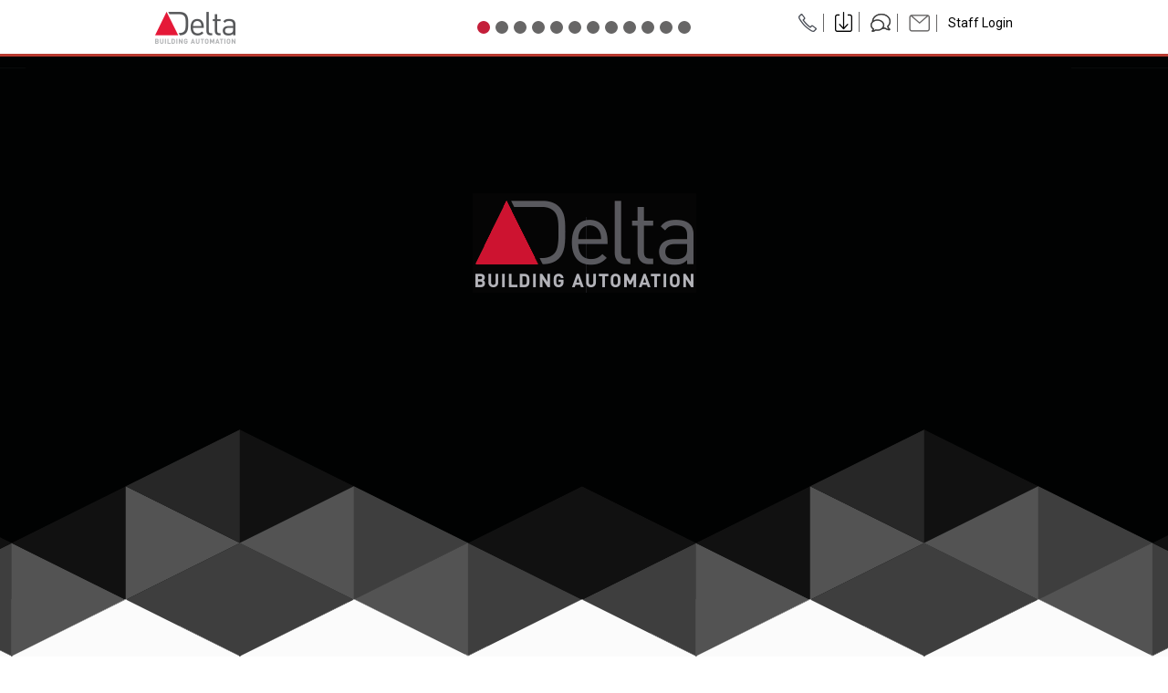

--- FILE ---
content_type: text/html; charset=utf-8
request_url: https://deltaba.com.au/?qt-top_header_tabs=0&qt-footer_address_tabs=1
body_size: 104018
content:
<!DOCTYPE html>
<html lang="en" dir="ltr" prefix="content: http://purl.org/rss/1.0/modules/content/ dc: http://purl.org/dc/terms/ foaf: http://xmlns.com/foaf/0.1/ og: http://ogp.me/ns# rdfs: http://www.w3.org/2000/01/rdf-schema# sioc: http://rdfs.org/sioc/ns# sioct: http://rdfs.org/sioc/types# skos: http://www.w3.org/2004/02/skos/core# xsd: http://www.w3.org/2001/XMLSchema#">
<head>
  <link rel="profile" href="http://www.w3.org/1999/xhtml/vocab" />
  <meta name="viewport" content="width=device-width, initial-scale=1.0">
  <meta http-equiv="Content-Type" content="text/html; charset=utf-8" />
<script src="https://www.google.com/recaptcha/api.js?hl=en" async="async" defer="defer"></script>
<link rel="shortcut icon" href="https://deltaba.com.au/sites/default/files/fav-icon.jpg" type="image/jpeg" />
<meta name="generator" content="Drupal 7 (https://www.drupal.org)" />
<link rel="canonical" href="https://deltaba.com.au/" />
<link rel="shortlink" href="https://deltaba.com.au/" />
  <title>Delta Building Automation |</title>
  <style>
@import url("https://deltaba.com.au/modules/system/system.base.css?t98695");
</style>
<style media="screen">
@import url("https://deltaba.com.au/sites/all/libraries/owlcarousel/assets/owl.carousel.css?t98695");
</style>
<style>
@import url("https://deltaba.com.au/modules/field/theme/field.css?t98695");
@import url("https://deltaba.com.au/modules/node/node.css?t98695");
@import url("https://deltaba.com.au/sites/all/modules/views/css/views.css?t98695");
@import url("https://deltaba.com.au/sites/all/modules/ckeditor/css/ckeditor.css?t98695");
</style>
<style>
@import url("https://deltaba.com.au/sites/all/modules/ctools/css/ctools.css?t98695");
@import url("https://deltaba.com.au/sites/all/modules/field_collection/field_collection.theme.css?t98695");
@import url("https://deltaba.com.au/sites/all/modules/webform/css/webform.css?t98695");
@import url("https://deltaba.com.au/sites/all/modules/ds/layouts/ds_2col/ds_2col.css?t98695");
@import url("https://deltaba.com.au/sites/all/modules/addtoany/addtoany.css?t98695");
@import url("https://deltaba.com.au/sites/all/modules/quicktabs/css/quicktabs.css?t98695");
</style>
<style>
@import url("https://deltaba.com.au/sites/all/themes/delta/css/bootstrap.css?t98695");
@import url("https://deltaba.com.au/sites/all/themes/delta/css/animate.min.css?t98695");
@import url("https://deltaba.com.au/sites/all/themes/delta/css/style.css?t98695");
@import url("https://deltaba.com.au/sites/all/themes/delta/css/mobile-style.css?t98695");
</style>
<style>
@import url("https://deltaba.com.au/sites/default/files/fontyourface/local_fonts/DINMediumAlternate_-normal-normal/stylesheet.css?t98695");
</style>
  <!-- HTML5 element support for IE6-8 -->
  <!--[if lt IE 9]>
    <script src="https://cdn.jsdelivr.net/html5shiv/3.7.3/html5shiv-printshiv.min.js"></script>
  <![endif]-->
  <script src="https://deltaba.com.au/sites/default/files/google_tag/google_tag.script.js?t98695"></script>
<script src="https://deltaba.com.au/sites/all/modules/jquery_update/replace/jquery/2.2/jquery.min.js?v=2.2.4"></script>
<script>jQuery.migrateMute=true;jQuery.migrateTrace=false;</script>
<script src="https://deltaba.com.au/sites/all/modules/jquery_update/replace/jquery-migrate/1/jquery-migrate.min.js?v=1"></script>
<script src="https://deltaba.com.au/misc/jquery.once.js?v=1.2"></script>
<script src="https://deltaba.com.au/misc/drupal.js?t98695"></script>
<script src="https://deltaba.com.au/sites/all/themes/bootstrap/js/misc/_progress.js?t98695"></script>
<script src="https://deltaba.com.au/sites/all/modules/captcha/captcha.js?t98695"></script>
<script src="https://maps.google.com/maps/api/js?key=AIzaSyBsG5dr3AMjFHKTgtP1z_-dSfLAPEJy9rE"></script>
<script src="https://deltaba.com.au/sites/all/modules/webform/js/webform.js?t98695"></script>
<script src="https://deltaba.com.au/sites/all/modules/quicktabs/js/quicktabs.js?t98695"></script>
<script src="https://deltaba.com.au/sites/all/themes/delta/js/bootstrap.js?t98695"></script>
<script src="https://deltaba.com.au/sites/all/themes/delta/js/parallax.min.js?t98695"></script>
<script src="https://deltaba.com.au/sites/all/themes/delta/js/jquery.cycle.min.js?t98695"></script>
<script src="https://deltaba.com.au/sites/all/themes/delta/js/wow.min.js?t98695"></script>
<script src="https://deltaba.com.au/sites/all/themes/delta/js/jquery.magnific-popup.min.js?t98695"></script>
<script src="https://deltaba.com.au/sites/all/themes/delta/js/map.js?t98695"></script>
<script>jQuery.extend(Drupal.settings, {"basePath":"\/","pathPrefix":"","ajaxPageState":{"theme":"delta","theme_token":"m6DIfeVsilsRuF8oc1wn0gBORmcYQ4XsI0JXyYIgCqs","js":{"sites\/all\/libraries\/owlcarousel\/owl.carousel.min.js":1,"sites\/all\/modules\/owlcarousel\/includes\/js\/owlcarousel.settings.js":1,"https:\/\/deltaba.com.au\/sites\/all\/themes\/delta\/js\/skrollr.js":1,"https:\/\/deltaba.com.au\/sites\/all\/themes\/delta\/js\/custom.js":1,"sites\/all\/themes\/bootstrap\/js\/bootstrap.js":1,"public:\/\/google_tag\/google_tag.script.js":1,"sites\/all\/modules\/jquery_update\/replace\/jquery\/2.2\/jquery.min.js":1,"0":1,"sites\/all\/modules\/jquery_update\/replace\/jquery-migrate\/1\/jquery-migrate.min.js":1,"misc\/jquery.once.js":1,"misc\/drupal.js":1,"sites\/all\/themes\/bootstrap\/js\/misc\/_progress.js":1,"sites\/all\/modules\/captcha\/captcha.js":1,"https:\/\/maps.google.com\/maps\/api\/js?key=AIzaSyBsG5dr3AMjFHKTgtP1z_-dSfLAPEJy9rE":1,"sites\/all\/modules\/webform\/js\/webform.js":1,"sites\/all\/modules\/quicktabs\/js\/quicktabs.js":1,"sites\/all\/themes\/delta\/js\/bootstrap.js":1,"sites\/all\/themes\/delta\/js\/parallax.min.js":1,"sites\/all\/themes\/delta\/js\/jquery.cycle.min.js":1,"sites\/all\/themes\/delta\/js\/wow.min.js":1,"sites\/all\/themes\/delta\/js\/jquery.magnific-popup.min.js":1,"sites\/all\/themes\/delta\/js\/map.js":1},"css":{"modules\/system\/system.base.css":1,"sites\/all\/libraries\/owlcarousel\/assets\/owl.carousel.css":1,"sites\/all\/libraries\/owlcarousel\/assets\/owl.theme.default.min.css":1,"modules\/field\/theme\/field.css":1,"modules\/node\/node.css":1,"sites\/all\/modules\/views\/css\/views.css":1,"sites\/all\/modules\/ckeditor\/css\/ckeditor.css":1,"sites\/all\/modules\/ctools\/css\/ctools.css":1,"sites\/all\/modules\/field_collection\/field_collection.theme.css":1,"sites\/all\/modules\/webform\/css\/webform.css":1,"sites\/all\/modules\/ds\/layouts\/ds_2col\/ds_2col.css":1,"sites\/all\/modules\/addtoany\/addtoany.css":1,"sites\/all\/modules\/quicktabs\/css\/quicktabs.css":1,"sites\/all\/themes\/delta\/css\/bootstrap.css":1,"sites\/all\/themes\/delta\/css\/animate.min.css":1,"sites\/all\/themes\/delta\/css\/style.css":1,"sites\/all\/themes\/delta\/css\/mobile-style.css":1,"public:\/\/fontyourface\/local_fonts\/DINMediumAlternate_-normal-normal\/stylesheet.css":1}},"better_exposed_filters":{"views":{"header_tabs_link":{"displays":{"block":{"filters":[]}}},"front_about_us":{"displays":{"block":{"filters":[]}}},"our_services":{"displays":{"block":{"filters":[]}}},"mobile_front_about_us_section":{"displays":{"block":{"filters":[]}}},"our_info_section":{"displays":{"block":{"filters":[]}}},"with_us_you_get_carousel":{"displays":{"block":{"filters":[]}}},"front_mobile_portfolio":{"displays":{"block":{"filters":[]}}}}},"owlcarousel":{"owl-carousel-block9":{"settings":{"items":1,"margin":0,"loop":true,"center":false,"mouseDrag":true,"touchDrag":true,"pullDrag":true,"freeDrag":false,"stagePadding":0,"merge":false,"mergeFit":true,"autoWidth":false,"startPosition":0,"urlHashListner":false,"nav":true,"navRewind":true,"navText":["",""],"slideBy":1,"dots":false,"dotsEach":false,"dotsData":false,"lazyLoad":false,"lazyContent":false,"autoplay":false,"autoplayTimeout":5000,"autoplayHoverPause":false,"smartSpeed":250,"fluidSpeed":250,"autoplaySpeed":false,"navSpeed":false,"dotsSpeed":false,"dragEndSpeed":false,"callbacks":false,"responsiveRefreshRate":200,"responsiveClass":false,"video":false,"videoHeight":false,"videoWidth":false,"animateOut":false,"animateIn":false,"fallbackEasing":"swing","info":false,"nestedItemSelector":false,"itemElement":"div","stageElement":"div","navContainer":false,"dotsContainer":false,"responsive":[]},"views":{"ajax_pagination":null}},"owl-carousel-block10":{"settings":{"items":1,"margin":0,"loop":true,"center":false,"mouseDrag":true,"touchDrag":true,"pullDrag":true,"freeDrag":false,"stagePadding":0,"merge":false,"mergeFit":true,"autoWidth":false,"startPosition":0,"urlHashListner":false,"nav":true,"navRewind":true,"navText":["",""],"slideBy":1,"dots":false,"dotsEach":false,"dotsData":false,"lazyLoad":false,"lazyContent":false,"autoplay":false,"autoplayTimeout":5000,"autoplayHoverPause":false,"smartSpeed":250,"fluidSpeed":250,"autoplaySpeed":false,"navSpeed":false,"dotsSpeed":false,"dragEndSpeed":false,"callbacks":false,"responsiveRefreshRate":200,"responsiveClass":false,"video":false,"videoHeight":false,"videoWidth":false,"animateOut":false,"animateIn":false,"fallbackEasing":"swing","info":false,"nestedItemSelector":false,"itemElement":"div","stageElement":"div","navContainer":false,"dotsContainer":false,"responsive":[]},"views":{"ajax_pagination":null}},"owl-carousel-block11":{"settings":{"items":1,"margin":0,"loop":true,"center":false,"mouseDrag":true,"touchDrag":true,"pullDrag":true,"freeDrag":false,"stagePadding":0,"merge":false,"mergeFit":true,"autoWidth":false,"startPosition":0,"urlHashListner":false,"nav":true,"navRewind":true,"navText":["",""],"slideBy":1,"dots":false,"dotsEach":false,"dotsData":false,"lazyLoad":false,"lazyContent":false,"autoplay":false,"autoplayTimeout":5000,"autoplayHoverPause":false,"smartSpeed":250,"fluidSpeed":250,"autoplaySpeed":false,"navSpeed":false,"dotsSpeed":false,"dragEndSpeed":false,"callbacks":false,"responsiveRefreshRate":200,"responsiveClass":false,"video":false,"videoHeight":false,"videoWidth":false,"animateOut":false,"animateIn":false,"fallbackEasing":"swing","info":false,"nestedItemSelector":false,"itemElement":"div","stageElement":"div","navContainer":false,"dotsContainer":false,"responsive":[]},"views":{"ajax_pagination":null}},"owl-carousel-block18":{"settings":{"items":1,"margin":0,"loop":true,"center":false,"mouseDrag":true,"touchDrag":true,"pullDrag":true,"freeDrag":false,"stagePadding":0,"merge":false,"mergeFit":true,"autoWidth":false,"startPosition":0,"urlHashListner":false,"nav":true,"navRewind":true,"navText":["",""],"slideBy":1,"dots":false,"dotsEach":false,"dotsData":false,"lazyLoad":false,"lazyContent":false,"autoplay":false,"autoplayTimeout":5000,"autoplayHoverPause":false,"smartSpeed":250,"fluidSpeed":250,"autoplaySpeed":false,"navSpeed":false,"dotsSpeed":false,"dragEndSpeed":false,"callbacks":false,"responsiveRefreshRate":200,"responsiveClass":false,"video":false,"videoHeight":false,"videoWidth":false,"animateOut":false,"animateIn":false,"fallbackEasing":"swing","info":false,"nestedItemSelector":false,"itemElement":"div","stageElement":"div","navContainer":false,"dotsContainer":false,"responsive":[]},"views":{"ajax_pagination":null}}},"urlIsAjaxTrusted":{"\/?qt-top_header_tabs=0\u0026qt-footer_address_tabs=1":true},"quicktabs":{"qt_top_header_tabs":{"name":"top_header_tabs","tabs":[{"bid":"bean_delta_call-us","hide_title":1},{"bid":"bean_delta_download-tab-content","hide_title":1},{"nid":"8","view_mode":"full","hide_title":1},{"nid":"50","view_mode":"full","hide_title":1},{"nid":"53","view_mode":"full","hide_title":1}],"better_exposed_filters":{"views":{"header_tabs_link":{"displays":{"block":{"filters":[]}}}}}},"qt_footer_address_tabs":{"name":"footer_address_tabs","tabs":[{"bid":"bean_delta_footer-act-tab","hide_title":1},{"bid":"bean_delta_footer-contact-section-nsw","hide_title":1},{"bid":"bean_delta_footer-qld-tab","hide_title":1},{"bid":"bean_delta_footer-vic-tab","hide_title":1},{"bid":"bean_delta_footer-wa-tab","hide_title":1}],"better_exposed_filters":{"views":{"our_services":{"displays":{"block":{"filters":[]}}}}}}},"bootstrap":{"anchorsFix":"0","anchorsSmoothScrolling":"0","formHasError":1,"popoverEnabled":1,"popoverOptions":{"animation":1,"html":0,"placement":"right","selector":"","trigger":"click","triggerAutoclose":1,"title":"","content":"","delay":0,"container":"body"},"tooltipEnabled":1,"tooltipOptions":{"animation":1,"html":0,"placement":"auto left","selector":"","trigger":"hover focus","delay":0,"container":"body"}}});</script>
</head>
<body class="html front not-logged-in one-sidebar sidebar-first page-node">
  <div id="skip-link">
    <a href="#main-content" class="element-invisible element-focusable">Skip to main content</a>
  </div>
    <div class="region region-page-top">
    <noscript aria-hidden="true"><iframe src="https://www.googletagmanager.com/ns.html?id=GTM-WDKWJLW" height="0" width="0" style="display:none;visibility:hidden" title="Google Tag Manager">Google Tag Manager</iframe></noscript>  </div>
  <!-- Start Mobile Detect -->
 <!-- For Desktop mobile detect  -->
<!-- Start Header Outer -->
<div class="header-outer">
<!-- Start Header -->
<div class= "header">
  <div class = "container" >
    <div class="row">
      <div class="col-md-3 header-left">
              <div class="logo">
          <a class = "logo-in navbar-btn" href = "/" title = "Home" >
            <img src = "https://deltaba.com.au/sites/default/files/logo_0.png" alt = "Home" class = "img-responsive" />
          </a>
        </div>
            </div>
      <div class="col-md-9 header-right">
              <div class = "site-nav" >
           <div class="region region-top-bar">
    <section id="block-custom-scrolling-block" class="block block-custom clearfix">

      
  <div class='scrolling-menu'><ul class='scrolling-links'><li><a href="#slidersection"    title="Home">Home&nbsp;</a></li>
                <li><a href="#about_us" title="Who we are">Who we are&nbsp;</a></li>
                <li><a href="#whatwedo" title="What we do">What we do&nbsp;</a></li>
                <li><a href="#doitright" title="We do it right">We do it right&nbsp;</a></li>
                <li><a href="#howwewwrok" title="How we work">How we work&nbsp;</a></li>
                <li><a href="#whatmakesusdiff" title="What makes us different">What makes us different&nbsp;</a></li>
                <li><a href="#whatwedone" title="What we’ve done">What we’ve done&nbsp;</a></li>
                <li><a href="#whatwedonecarouel" title="Portfolio">Portfolio&nbsp;</a></li>
                <li><a href="#worldwidesection" title="Delta worldwide">Delta worldwide&nbsp;</a></li>
                <li><a href="#oursystem" title="Our Systems">Our Systems&nbsp;</a></li>
                <li><a href="#ourservices" title="Our Services">Our Services&nbsp;</a></li>
                <li><a href="#footer_content" title="Where we are">Where we are&nbsp;</a></li></ul></div>
</section>
<section id="block-views-header-tabs-link-block" class="block block-views clearfix">

      
  <div class="view view-header-tabs-link view-id-header_tabs_link view-display-id-block view-dom-id-532e17387f30fc3bb443b48338c365d5">
        
  
  
      <div class="view-content">
        <div class="views-row views-row-1 views-row-odd views-row-first">
      
  <div class="views-field views-field-field-logo">        <div class="field-content"><div id='header_phone'><img typeof="foaf:Image" class="img-responsive" src="https://deltaba.com.au/sites/default/files/header-Phone_2.png" width="20" height="20" alt="" /> </div></div>  </div>  </div>
  <div class="views-row views-row-2 views-row-even">
      
  <div class="views-field views-field-field-logo">        <div class="field-content"><div id='header_download'><img typeof="foaf:Image" class="img-responsive" src="https://deltaba.com.au/sites/default/files/header-donwload_1.png" width="19" height="22" alt="" /> </div></div>  </div>  </div>
  <div class="views-row views-row-3 views-row-odd">
      
  <div class="views-field views-field-field-logo">        <div class="field-content"><div id='header_blog_comments'><img typeof="foaf:Image" class="img-responsive" src="https://deltaba.com.au/sites/default/files/header-comment_0.png" width="22" height="20" alt="" /> </div></div>  </div>  </div>
  <div class="views-row views-row-4 views-row-even views-row-last">
      
  <div class="views-field views-field-field-logo">        <div class="field-content"><div id='header_enquiry_online'><img typeof="foaf:Image" class="img-responsive" src="https://deltaba.com.au/sites/default/files/header-Enquire.png" width="23" height="19" alt="" /> </div></div>  </div>  </div>
    </div>
  
  
  
  
  
  
</div>
</section>
  </div>
        </div>
            </div>
    </div>
  </div>
</div> 
 <!-- End Header -->
</div>
 <!-- End Header outer -->

 
<!-- Start Tab Content -->
      <div class="all-tab-contents">
      <div class="region region-tab-content">
    <section id="block-quicktabs-top-header-tabs" class="block block-quicktabs clearfix">

      
  <div  id="quicktabs-top_header_tabs" class="quicktabs-wrapper quicktabs-style-nostyle"><ul class="quicktabs-tabs quicktabs-style-nostyle"><li class="active"><a href="/node?qt-footer_address_tabs=1&amp;qt-top_header_tabs=0#qt-top_header_tabs" id="quicktabs-tab-top_header_tabs-0" class="quicktabs-tab quicktabs-tab-block quicktabs-tab-block-bean-delta-call-us active quicktabs-tab quicktabs-tab-block quicktabs-tab-block-bean-delta-call-us active">Call Us</a></li>
<li><a href="/node?qt-footer_address_tabs=1&amp;qt-top_header_tabs=1#qt-top_header_tabs" id="quicktabs-tab-top_header_tabs-1" class="quicktabs-tab quicktabs-tab-block quicktabs-tab-block-bean-delta-download-tab-content active quicktabs-tab quicktabs-tab-block quicktabs-tab-block-bean-delta-download-tab-content active">Download</a></li>
<li><a href="/node?qt-footer_address_tabs=1&amp;qt-top_header_tabs=2#qt-top_header_tabs" id="quicktabs-tab-top_header_tabs-2" class="quicktabs-tab quicktabs-tab-node quicktabs-tab-node-8 active quicktabs-tab quicktabs-tab-node quicktabs-tab-node-8 active">Online Enquiry</a></li>
<li><a href="/node?qt-footer_address_tabs=1&amp;qt-top_header_tabs=3#qt-top_header_tabs" id="quicktabs-tab-top_header_tabs-3" class="quicktabs-tab quicktabs-tab-node quicktabs-tab-node-50 active quicktabs-tab quicktabs-tab-node quicktabs-tab-node-50 active">Consumer Complaints</a></li>
<li><a href="/node?qt-footer_address_tabs=1&amp;qt-top_header_tabs=4#qt-top_header_tabs" id="quicktabs-tab-top_header_tabs-4" class="quicktabs-tab quicktabs-tab-node quicktabs-tab-node-53 active quicktabs-tab quicktabs-tab-node quicktabs-tab-node-53 active">Delete My Data</a></li>
</ul><div id="quicktabs-container-top_header_tabs" class="quicktabs_main quicktabs-style-nostyle"><div  id="quicktabs-tabpage-top_header_tabs-0" class="quicktabs-tabpage "><section id="block-bean-call-us" class="block block-bean clearfix">

      
  <div class="entity entity-bean bean-call-us-tab-content clearfix" about="/block/call-us" typeof="">

  <div class="content">
    <div class="container">
      <div class="row">
      	<div class="col-md-6 call-us-left">
          <div class="field field-name-field-image field-type-image field-label-hidden"><div class="field-items"><div class="field-item even"><img typeof="foaf:Image" class="img-responsive" src="https://deltaba.com.au/sites/default/files/logo.png" width="91" height="39" alt="" /></div></div></div>      		<div class="field-collection-container clearfix"><div class="field field-name-field-call-us-logo-and-text field-type-field-collection field-label-hidden"><div class="field-items"><div class="field-item even"><div class="field-collection-view clearfix view-mode-full"><div class="entity entity-field-collection-item field-collection-item-field-call-us-logo-and-text clearfix" about="/field-collection/field-call-us-logo-and-text/1" typeof="">
  <div class="content">
    <div class="field field-name-field-logo field-type-image field-label-hidden"><div class="field-items"><div class="field-item even"><img typeof="foaf:Image" class="img-responsive" src="https://deltaba.com.au/sites/default/files/contract.png" width="54" height="62" alt="" /></div></div></div><div class="field field-name-field-logo-text field-type-text field-label-hidden"><div class="field-items"><div class="field-item even">Contracting and Design</div></div></div>  </div>
</div>
</div></div><div class="field-item odd"><div class="field-collection-view clearfix view-mode-full"><div class="entity entity-field-collection-item field-collection-item-field-call-us-logo-and-text clearfix" about="/field-collection/field-call-us-logo-and-text/2" typeof="">
  <div class="content">
    <div class="field field-name-field-logo field-type-image field-label-hidden"><div class="field-items"><div class="field-item even"><img typeof="foaf:Image" class="img-responsive" src="https://deltaba.com.au/sites/default/files/installation.png" width="60" height="57" alt="" /></div></div></div><div class="field field-name-field-logo-text field-type-text field-label-hidden"><div class="field-items"><div class="field-item even">Project  Installation</div></div></div>  </div>
</div>
</div></div><div class="field-item even"><div class="field-collection-view clearfix view-mode-full field-collection-view-final"><div class="entity entity-field-collection-item field-collection-item-field-call-us-logo-and-text clearfix" about="/field-collection/field-call-us-logo-and-text/3" typeof="">
  <div class="content">
    <div class="field field-name-field-logo field-type-image field-label-hidden"><div class="field-items"><div class="field-item even"><img typeof="foaf:Image" class="img-responsive" src="https://deltaba.com.au/sites/default/files/service-maintinance.png" width="54" height="59" alt="" /></div></div></div><div class="field field-name-field-logo-text field-type-text field-label-hidden"><div class="field-items"><div class="field-item even">Service and Maintenance</div></div></div>  </div>
</div>
</div></div></div></div></div>      	</div>
      	<div class="col-md-6 call-us-right">
    	    <h2>Call Us</h2><div class="field field-name-field-body field-type-text-with-summary field-label-hidden"><div class="field-items"><div class="field-item even"><h4>to design/install/ maintain</h4>
</div></div></div><div class="field field-name-field-phone field-type-text field-label-hidden"><div class="field-items"><div class="field-item even">1300 135 616</div></div></div>  		
        </div>
      </div>
  	</div>
  </div>
</div>

</section>
</div><div  id="quicktabs-tabpage-top_header_tabs-1" class="quicktabs-tabpage quicktabs-hide"><section id="block-bean-download-tab-content" class="block block-bean clearfix">

      
  <div class="entity entity-bean bean-download-tab-content clearfix" about="/block/download-tab-content" typeof="">

  <div class="content">
    <div class="container">
      <div class="row">
      	<div class="col-md-6 download-left">
          <div class="field-collection-container clearfix"><div class="field field-name-field-image-title-link-section field-type-field-collection field-label-hidden"><div class="field-items"><div class="field-item even"><div class="field-collection-view clearfix view-mode-full"><div class="entity entity-field-collection-item field-collection-item-field-image-title-link-section clearfix" about="/field-collection/field-image-title-link-section/4" typeof="">
  <div class="content">
    <div class="field field-name-field-image field-type-image field-label-hidden"><div class="field-items"><div class="field-item even"><img typeof="foaf:Image" class="img-responsive" src="https://deltaba.com.au/sites/default/files/Profile%20screen%20shot.PNG" width="492" height="400" alt="" /></div></div></div><div class="field field-name-field-label field-type-text field-label-hidden"><div class="field-items"><div class="field-item even">Company Profile </div></div></div><div class="field field-name-field-upload-file field-type-file field-label-hidden"><div class="field-items"><div class="field-item even"><div class="download-file clear-block"><a href="/download/file/fid/194">Company profile 2018_02.pdf</a></div></div></div></div>  </div>
</div>
</div></div><div class="field-item odd"><div class="field-collection-view clearfix view-mode-full"><div class="entity entity-field-collection-item field-collection-item-field-image-title-link-section clearfix" about="/field-collection/field-image-title-link-section/5" typeof="">
  <div class="content">
    <div class="field field-name-field-image field-type-image field-label-hidden"><div class="field-items"><div class="field-item even"><img typeof="foaf:Image" class="img-responsive" src="https://deltaba.com.au/sites/default/files/energymanagement_img_4.jpg" width="347" height="347" alt="" /></div></div></div><div class="field field-name-field-label field-type-text field-label-hidden"><div class="field-items"><div class="field-item even">Energy Management booklet</div></div></div><div class="field field-name-field-upload-file field-type-file field-label-hidden"><div class="field-items"><div class="field-item even"><div class="download-file clear-block"><a href="/download/file/fid/26">201511_energy_management.pdf</a></div></div></div></div>  </div>
</div>
</div></div><div class="field-item even"><div class="field-collection-view clearfix view-mode-full field-collection-view-final"><div class="entity entity-field-collection-item field-collection-item-field-image-title-link-section clearfix" about="/field-collection/field-image-title-link-section/6" typeof="">
  <div class="content">
    <div class="field field-name-field-image field-type-image field-label-hidden"><div class="field-items"><div class="field-item even"><img typeof="foaf:Image" class="img-responsive" src="https://deltaba.com.au/sites/default/files/coppertree_img_4.jpg" width="347" height="347" alt="" /></div></div></div><div class="field field-name-field-label field-type-text field-label-hidden"><div class="field-items"><div class="field-item even">CopperTree Analytics brochure</div></div></div><div class="field field-name-field-upload-file field-type-file field-label-hidden"><div class="field-items"><div class="field-item even"><div class="download-file clear-block"><a href="/download/file/fid/32">201511_coppertree_analytics.pdf</a></div></div></div></div>  </div>
</div>
</div></div></div></div></div>      	</div>
      	<div class="col-md-3 download-middle">
          <div class="field-collection-container clearfix"><div class="field field-name-field-image-multiple-links-secti field-type-field-collection field-label-hidden"><div class="field-items"><div class="field-item even"><div class="field-collection-view clearfix view-mode-full field-collection-view-final"><div class="entity entity-field-collection-item field-collection-item-field-image-multiple-links-secti clearfix" about="/field-collection/field-image-multiple-links-secti/7" typeof="">
  <div class="content">
    <div class="field field-name-field-image field-type-image field-label-hidden"><div class="field-items"><div class="field-item even"><img typeof="foaf:Image" class="img-responsive" src="https://deltaba.com.au/sites/default/files/wwd_img_4.png" width="366" height="481" alt="" /></div></div></div><div class="field-collection-container clearfix"><div class="field field-name-field-label-and-file field-type-field-collection field-label-hidden"><div class="field-items"><div class="field-item even"><div class="field-collection-view clearfix view-mode-full"><div class="entity entity-field-collection-item field-collection-item-field-label-and-file clearfix" about="/field-collection/field-label-and-file/8" typeof="">
  <div class="content">
    <div class="field field-name-field-label field-type-text field-label-hidden"><div class="field-items"><div class="field-item even">ACT</div></div></div><div class="field field-name-field-upload-file field-type-file field-label-hidden"><div class="field-items"><div class="field-item even"><div class="download-file clear-block"><a href="/download/file/fid/192">State projects DL_ACT_web.pdf</a></div></div></div></div><div class="view-online">
	<p><a class="half" href="https://issuu.com/deltabuildingautomation/docs/state_projects_dl_act_web_7c120fe369e982" target="_blank" >View online</a> </p>
	</div>
  </div>
</div>
</div></div><div class="field-item odd"><div class="field-collection-view clearfix view-mode-full"><div class="entity entity-field-collection-item field-collection-item-field-label-and-file clearfix" about="/field-collection/field-label-and-file/9" typeof="">
  <div class="content">
    <div class="field field-name-field-label field-type-text field-label-hidden"><div class="field-items"><div class="field-item even">QLD</div></div></div><div class="field field-name-field-upload-file field-type-file field-label-hidden"><div class="field-items"><div class="field-item even"><div class="download-file clear-block"><a href="/download/file/fid/189">State projects DL_QLD_web.pdf</a></div></div></div></div><div class="view-online">
	<p><a class="half" href="https://issuu.com/deltabuildingautomation/docs/state_projects_dl_qld" target="_blank" >View online</a> </p>
	</div>
  </div>
</div>
</div></div><div class="field-item even"><div class="field-collection-view clearfix view-mode-full"><div class="entity entity-field-collection-item field-collection-item-field-label-and-file clearfix" about="/field-collection/field-label-and-file/10" typeof="">
  <div class="content">
    <div class="field field-name-field-label field-type-text field-label-hidden"><div class="field-items"><div class="field-item even">VIC</div></div></div><div class="field field-name-field-upload-file field-type-file field-label-hidden"><div class="field-items"><div class="field-item even"><div class="download-file clear-block"><a href="/download/file/fid/190">State projects DL_VIC_web.pdf</a></div></div></div></div><div class="view-online">
	<p><a class="half" href="https://issuu.com/deltabuildingautomation/docs/state_projects_dl_vic" target="_blank" >View online</a> </p>
	</div>
  </div>
</div>
</div></div><div class="field-item odd"><div class="field-collection-view clearfix view-mode-full"><div class="entity entity-field-collection-item field-collection-item-field-label-and-file clearfix" about="/field-collection/field-label-and-file/11" typeof="">
  <div class="content">
    <div class="field field-name-field-label field-type-text field-label-hidden"><div class="field-items"><div class="field-item even">WA</div></div></div><div class="field field-name-field-upload-file field-type-file field-label-hidden"><div class="field-items"><div class="field-item even"><div class="download-file clear-block"><a href="/download/file/fid/191">State projects DL_WA_web.pdf</a></div></div></div></div><div class="view-online">
	<p><a class="half" href="https://issuu.com/deltabuildingautomation/docs/state_projects_dl_wa" target="_blank" >View online</a> </p>
	</div>
  </div>
</div>
</div></div><div class="field-item even"><div class="field-collection-view clearfix view-mode-full field-collection-view-final"><div class="entity entity-field-collection-item field-collection-item-field-label-and-file clearfix" about="/field-collection/field-label-and-file/28" typeof="">
  <div class="content">
    <div class="field field-name-field-label field-type-text field-label-hidden"><div class="field-items"><div class="field-item even">NSW</div></div></div><div class="field field-name-field-upload-file field-type-file field-label-hidden"><div class="field-items"><div class="field-item even"><div class="download-file clear-block"><a href="/download/file/fid/193">State projects DL_NSW_web.pdf</a></div></div></div></div><div class="view-online">
	<p><a class="half" href="https://issuu.com/deltabuildingautomation/docs/state_projects_dl_nsw_web" target="_blank" >View online</a> </p>
	</div>
  </div>
</div>
</div></div></div></div></div>  </div>
</div>
</div></div></div></div></div>      
        </div>
        <div class="col-md-3 download-right">
    	    <div class="field field-name-field-learn-more field-type-file field-label-above"><div class="field-label">Learn More:&nbsp;</div><div class="field-items"><div class="field-item even"><div class="download-file clear-block"><a href="/download/file/fid/210">Earthright Energy Dashboard @ Canberra Airport_Case Study.pdf</a></div><div class="download-file clear-block"><a href="/download/file/fid/212">Power over Ethernet (PoE) @ 25 National Circuit_Case Study.pdf</a></div><div class="download-file clear-block"><a href="/download/file/fid/213">Optigo Networks @ Sports Stadium_Case Study.pdf</a></div><div class="download-file clear-block"><a href="/download/file/fid/211">Optigo Networks_Optigo Connect IP &amp; IoT.pdf</a></div><div class="download-file clear-block"><a href="/download/file/fid/209">enteliWEB - Enterprise Facility Management Software.pdf</a></div><div class="download-file clear-block"><a href="/download/file/fid/208">Ethernet Networking - The evolution of your building.pdf</a></div></div></div></div>  		
        </div>
      </div>
  	</div>
  </div>
</div>

</section>
</div><div  id="quicktabs-tabpage-top_header_tabs-2" class="quicktabs-tabpage quicktabs-hide"><div  about="/online-enquiry" typeof="sioc:Item foaf:Document" class="ds-1col node node-webform view-mode-full clearfix">

  
  <div class="">
    <div class="field field-name-body field-type-text-with-summary field-label-hidden"><div class="field-items"><div class="field-item even" property="content:encoded"><p> If you would like to make an enquiry please fill out the form and we will get back to you as soon as we can!</p>
</div></div></div><form class="webform-client-form webform-client-form-8" action="/?qt-top_header_tabs=0&amp;qt-footer_address_tabs=1" method="post" id="webform-client-form-8" accept-charset="UTF-8"><div><div class="form-item webform-component webform-component-textfield webform-component--name form-group form-item form-item-submitted-name form-type-textfield form-group"><input required="required" placeholder="Name*:" class="form-control form-text required" type="text" id="edit-submitted-name" name="submitted[name]" value="" size="60" maxlength="128" /> <label class="control-label element-invisible" for="edit-submitted-name">Name* <span class="form-required" title="This field is required.">*</span></label>
</div><div class="form-item webform-component webform-component-email webform-component--email form-group form-item form-item-submitted-email form-type-webform-email form-group"><input required="required" class="email form-control form-text form-email required" placeholder="Email*:" type="email" id="edit-submitted-email" name="submitted[email]" size="60" /> <label class="control-label element-invisible" for="edit-submitted-email">Email* <span class="form-required" title="This field is required.">*</span></label>
</div><div class="form-item webform-component webform-component-textfield webform-component--phone form-group form-item form-item-submitted-phone form-type-textfield form-group"><input required="required" placeholder="Phone*:" class="form-control form-text required" type="text" id="edit-submitted-phone" name="submitted[phone]" value="" size="60" maxlength="128" /> <label class="control-label element-invisible" for="edit-submitted-phone">Phone* <span class="form-required" title="This field is required.">*</span></label>
</div><div class="form-item webform-component webform-component-textfield webform-component--company form-group form-item form-item-submitted-company form-type-textfield form-group"><input placeholder="Company :" class="form-control form-text" type="text" id="edit-submitted-company" name="submitted[company]" value="" size="60" maxlength="128" /> <label class="control-label element-invisible" for="edit-submitted-company">Company</label>
</div><div class="form-item webform-component webform-component-textarea webform-component--comments form-group form-item form-item-submitted-comments form-type-textarea form-group"><div class="form-textarea-wrapper"><textarea required="required" placeholder="Comments*:" class="form-control form-textarea required" id="edit-submitted-comments" name="submitted[comments]" cols="60" rows="5"></textarea></div> <label class="control-label element-invisible" for="edit-submitted-comments">Comments* <span class="form-required" title="This field is required.">*</span></label>
</div><input type="hidden" name="details[sid]" />
<input type="hidden" name="details[page_num]" value="1" />
<input type="hidden" name="details[page_count]" value="1" />
<input type="hidden" name="details[finished]" value="0" />
<input type="hidden" name="form_build_id" value="form-S-95gZgBE8EC-8Brm9zhXmBWia6jRTuyemIBz11Z5Ag" />
<input type="hidden" name="form_id" value="webform_client_form_8" />
<div class="captcha"><input type="hidden" name="captcha_sid" value="2143415" />
<input type="hidden" name="captcha_token" value="8fee6af6b72748550b8dcea75a0e0edc" />
<input type="hidden" name="captcha_response" value="Google no captcha" />
<div class="g-recaptcha" data-sitekey="6Ld6wu8UAAAAAOmUVDpO_6olvGeeT1IJhhZOpjlj" data-theme="light" data-type="image"></div></div><div class="form-actions"><button class="webform-submit button-primary btn btn-primary form-submit" type="submit" name="op" value="Submit">Submit</button>
</div></div></form>  </div>

</div>

</div><div  id="quicktabs-tabpage-top_header_tabs-3" class="quicktabs-tabpage quicktabs-hide"><article id="node-50" class="node node-page clearfix" about="/consumer-complaints" typeof="foaf:Document">
    <header>
            <span property="dc:title" content="" class="rdf-meta element-hidden"></span><span property="sioc:num_replies" content="0" datatype="xsd:integer" class="rdf-meta element-hidden"></span>      </header>
    <div class="field field-name-body field-type-text-with-summary field-label-hidden"><div class="field-items"><div class="field-item even" property="content:encoded"><div style="max-width:800px; margin: 0px auto;">
<h2 class="rtecenter" dir="auto"> </h2>
<h2 class="rtecenter" dir="auto">Consumer Complaints</h2>
<p class="rtecenter" dir="auto">At Delta Building Automation, we strive to deliver high quality service for our customers needs. We understand there are situations where you may feel dissatisfied with the services we provide, and you may wish to make a complaint.</p>
<p class="rtecenter" dir="auto">Our Complaints Handling Policy is available to download from the link below and you can make a consumer complaint directly with our Compliance Officer by emailing <a href="mailto:complaints@deltaba.com.au">complaints@deltaba.com.au</a></p>
<p class="rtecenter" dir="auto"><a href="/sites/default/files/Complaints_Handling_Policy_-_Rev_1.pdf" target="_blank">Download Delta Building Automation Pty Ltd Complaints Handling Policy</a></p>
<p class="rtecenter" dir="auto"> </p>
<p class="rtecenter" dir="auto"> </p>
</div>
</div></div></div>    </article>
</div><div  id="quicktabs-tabpage-top_header_tabs-4" class="quicktabs-tabpage quicktabs-hide"><article id="node-53" class="node node-page clearfix" about="/request-delete-your-data" typeof="foaf:Document">
    <header>
            <span property="dc:title" content="" class="rdf-meta element-hidden"></span><span property="sioc:num_replies" content="0" datatype="xsd:integer" class="rdf-meta element-hidden"></span>      </header>
    <div class="field field-name-body field-type-text-with-summary field-label-hidden"><div class="field-items"><div class="field-item even" property="content:encoded"><div style="max-width:800px; margin: 0px auto;">
<h1>Request to Delete Your Data</h1>
<p>If you would like us to delete your personal data from our systems, please send an email to: <a href="mailto:admin@deltaba.com.au">admin@deltaba.com.au</a></p>
<p>In your message, please include:</p>
<ul>
<li>
<p>Your full name</p>
</li>
<li>
<p>The email address associated with your account</p>
</li>
<li>
<p>A brief request stating that you would like your data deleted</p>
</li>
</ul>
<p>We will confirm your request and process it promptly in accordance with our <a href="https://deltaba.com.au/privacy-policy">privacy policy</a>.</p>
</div>
</div></div></div>    </article>
</div></div></div>
</section>
  </div>
      
    </div>
  <!-- End Tab Content -->

<!-- Start header -->
      <div class="bg-banner" id="slidersection">
      <div class="region region-header">
    <section id="block-custom-front-slider" class="block block-custom clearfix">

      
  <div id='slider'><div class='slide'><h1 class='slide-title align-center wow bounceIn'><img src='https://deltaba.com.au/sites/default/files/large_logo.png'><span></span></h1></div><div class='slide'><h1 class='slide-title align-center wow bounceIn'><span>Do it right</span><p>Because the most intelligent solutions are the simplest to use.</p>
</h1></div></div>
</section>
  </div>
      
    </div>
  <!-- End header -->



<div class="content-top" id="about_us">
  <div class="container">
    <div class="row">
        <div class="region region-content-top">
    <section id="block-views-front-about-us-block" class="block block-views clearfix">

      
  <div class="view view-front-about-us view-id-front_about_us view-display-id-block view-dom-id-c0b40b11c8f47dbcfe6a073ce625aaaf">
        
  
  
      <div class="view-content">
      <div id="owl-carousel-block9" class="owl-carousel owl-theme owlcarousel-settings-front-about-us-carousel"><div class="item-0 item-odd">  
  <div class="views-field views-field-nothing">        <span class="field-content"><div class='about-outer'>
	<div class="col-md-6">
		<div class="about-img"><img typeof="foaf:Image" class="img-responsive" src="https://deltaba.com.au/sites/default/files/abt_1.png" width="418" height="323" alt="" /> </div>
	</div>
	<div class="col-md-6">
		<div class="about-info">
			<h3>Who we are</h3>
			<h4>We’re among the best at what we do - so we’ll help you do it right </h4>
			<div class="about-body"><p>We’re an Australian company dedicated to designing, installing and maintaining automated control systems that make buildings better, users happier and businesses more profitable.</p>
</div>
                        <div class='about-logo'><img typeof="foaf:Image" class="img-responsive" src="https://deltaba.com.au/sites/default/files/dgn_desktop.png" width="387" height="144" alt="" /></div>
		</div>
	</div>
</div></span>  </div></div><div class="item-1 item-even">  
  <div class="views-field views-field-nothing">        <span class="field-content"><div class='about-outer'>
	<div class="col-md-6">
		<div class="about-img"><img typeof="foaf:Image" class="img-responsive" src="https://deltaba.com.au/sites/default/files/abt_2.png" width="420" height="323" alt="" /> </div>
	</div>
	<div class="col-md-6">
		<div class="about-info">
			<h3>Who we work with</h3>
			<h4></h4>
			<div class="about-body"><p>We work with building owners and developers to optimise the ongoing value of your investment.</p>
<p>We work with building managers and contractors to deliver robust, easy-to-use systems with built-in troubleshooting.</p>
<p>We work with consulting engineers to design high performing future proof systems for state-of-the-art buildings.</p>
</div>
                        <div class='about-logo'></div>
		</div>
	</div>
</div></span>  </div></div><div class="item-2 item-odd">  
  <div class="views-field views-field-nothing">        <span class="field-content"><div class='about-outer'>
	<div class="col-md-6">
		<div class="about-img"><img typeof="foaf:Image" class="img-responsive" src="https://deltaba.com.au/sites/default/files/abt_3.png" width="420" height="323" alt="" /> </div>
	</div>
	<div class="col-md-6">
		<div class="about-info">
			<h3>Delta Controls</h3>
			<h4></h4>
			<div class="about-body"><p>Delta Controls develops and manufactures world-leading building automation systems. It works with a trusted partner network of independent companies (like ours) around the world to customise, install and service Delta products.</p>
</div>
                        <div class='about-logo'></div>
		</div>
	</div>
</div></span>  </div></div></div>    </div>
  
  
  
  
  
  
</div>
</section>
  </div>
      
    </div>
  </div>
</div>
<!-- End content Top-->

<!-- Start parallax-->
<div class="parallax-content" id="parallax_content">
    <div class="region region-parallax-content">
    <section id="block-bean-front-parallax-1" class="block block-bean clearfix">

      
  <div class="entity entity-bean bean-parallax clearfix" about="/block/front-parallax-1" typeof="">

  <div class="content ">
        <div class="parallax-window" data-parallax="scroll" data-image-src="https://deltaba.com.au/sites/default/files/background_1_0.jpg"></div>
    </div>
</div>

</section>
  </div>
      
</div>
<!-- End parallax-->

  
                          
<!-- Start Content -->
    <div class="main-content" id="whatwedo">
    <div class="main-content-inner">
    	<div class="container">
        <div class="row">
            <div class="region region-content">
    <section id="block-system-main" class="block block-system clearfix">

      
  
</section>
<section id="block-bean-what-we-do" class="block block-bean wow flipInX clearfix">

        <h2 class="block-title">What We Do</h2>
    
  <div  about="/block/what-we-do" typeof="" class="ds-2col entity entity-bean bean-front-what-we-do view-mode-default clearfix">

  
  <div class="group-left">
    <div class="field field-name-field-subtitle field-type-text field-label-hidden"><div class="field-items"><div class="field-item even">We provide solutions that work – so you can focus on what you do</div></div></div><div class="field field-name-field-body field-type-text-with-summary field-label-hidden"><div class="field-items"><div class="field-item even"><p>We design and install state-of-the-art building automation systems.</p>
<p><strong>We maintain building automation systems at peak performance levels. Whether it’s:</strong></p>
</div></div></div><div class="field field-name-field-left-section-content field-type-text field-label-hidden"><div class="field-items"><div class="field-item even"><p><strong>Installation &amp; Commissioning</strong> of Delta Controls Building Automation Systems</p>
</div><div class="field-item odd"><p><strong>Service &amp; Maintenance</strong> of Building Automation Systems</p>
</div><div class="field-item even"><p><strong>Installation and Commissioning</strong> of Mechanical Electrical Systems</p>
</div><div class="field-item odd"><p><strong>Service &amp; Maintenance</strong> of Mechanical Electrical Systems</p>
</div><div class="field-item even"><p><strong>Design &amp; Manufacture</strong> of Mechanical Services Switchboards</p>
</div></div></div>  </div>

  <div class="group-right">
    <div class="field field-name-field-right-section-content field-type-text field-label-hidden"><div class="field-items"><div class="field-item even"><p><strong>Air &amp; Water</strong> Balancing and Commissioning</p>
</div><div class="field-item odd"><p><strong>Energy Management</strong> and Monitoring Solutions</p>
</div><div class="field-item even"><p><strong>NABERS</strong> Ratings</p>
</div><div class="field-item odd"><p><strong>Green Lease</strong> Compliance</p>
</div><div class="field-item even"><p><strong>Energy Optimisation</strong> and Analytics</p>
</div><div class="field-item odd"><p><strong>Energy Dashboards</strong> &amp; Displays</p>
</div><div class="field-item even"><p><strong>Graphic Design</strong> &amp; Customised GUI</p>
</div><div class="field-item odd"><p><strong>Indoor Air Quality</strong> Testing and Thermal Imaging</p>
</div><div class="field-item even"><p><strong>Conference Room</strong> Booking and Billing Systems</p>
</div><div class="field-item odd"><p><strong>Research</strong> and Development</p>
</div></div></div><div class="field field-name-field-right-section-label field-type-text field-label-hidden"><div class="field-items"><div class="field-item even">We do it right.</div></div></div><div class="field field-name-field-right-section-text field-type-text-long field-label-hidden"><div class="field-items"><div class="field-item even"><p>The result is a seamlessly integrated,<br />
high-performing system that makes your building<br />
run better, more energy efficiently<br />
and more cost-effectively.</p>
</div></div></div>  </div>

</div>


</section>
  </div>
			
        </div>
    	</div>
    </div>
  </div>
  <!-- End Content -->

<!-- Start We_do_it_right_section -->
<div class="wedoit-right" id="doitright">
        <div class="region region-we-do-it-right-section">
    <section id="block-bean-we-do-it-right-block" class="block block-bean clearfix">

      
  <div class="entity entity-bean bean-we-do-it-right clearfix" about="/block/we-do-it-right-block" typeof="">
  <div class="content ">
  	<div class="we-do-it-right-images">
  		<div class="do-it-right-img-1">
				<div class="field field-name-field-image-1 field-type-image field-label-hidden"><div class="field-items"><div class="field-item even"><img typeof="foaf:Image" class="img-responsive" src="https://deltaba.com.au/sites/default/files/third_line1.png" width="1199" height="252" alt="" /></div></div></div>			</div>
  		<div class="do-it-right-img-2" data-bottom-center="top  : 0px;" data-center-center="top: 199px;">
			<div class="field field-name-field-image-2 field-type-image field-label-hidden"><div class="field-items"><div class="field-item even"><img typeof="foaf:Image" class="img-responsive" src="https://deltaba.com.au/sites/default/files/third_line2.png" width="501" height="252" alt="" /></div></div></div>			</div>
  		<div class="do-it-right-img-3">
			<div class="field field-name-field-image-3 field-type-image field-label-hidden"><div class="field-items"><div class="field-item even"><img typeof="foaf:Image" class="img-responsive" src="https://deltaba.com.au/sites/default/files/third_line3.png" width="699" height="252" alt="" /></div></div></div>			</div>  		
  	</div>
  	<div class="we-do-it-right-content">
  		<div class="container">
  			<div class="do-right-text-1 relative-section" data-bottom-center="left  : -1000px; opacity : -1;" data-center-center="left: 0px; opacity : 1;">
  				<div class="field field-name-field-we-do-it-right-text-1 field-type-text field-label-hidden"><div class="field-items"><div class="field-item even">We design and install state-of-the-art building automation systems.</div></div></div>  			</div>
  			<div class="do-right-text-2 relative-section" data-bottom-center="right : -200px; opacity : 0;" data-center-center="right: 0px; opacity : 1;">
  				<div class="field field-name-field-we-do-it-right-text-2 field-type-text field-label-hidden"><div class="field-items"><div class="field-item even">We maintain building automation systems at peak performance levels.</div></div></div>  				
  			</div>
  			<div class="do-right-text-title relative-section" data-bottom-center="bottom:-60px" data-center-center="bottom:0px">
  				<h2>We do it right</h2>
  				<div class="field field-name-field-we-do-it-right-subtitle field-type-text-long field-label-hidden"><div class="field-items"><div class="field-item even"><p>The result is a seamlessly integrated, high-performing system that makes your building run better, more energy efficiently and more cost-effectively.</p>
</div></div></div>  			</div>
  		</div>
  	</div>

  </div>
</div>
</section>
  </div>
      
</div>
<!-- End We_do_it_right_section -->

<!-- Start how-we-work-section -->
<div class="how-we-work-section" id="howwewwrok">
        <div class="region region-how-we-work-section">
    <section id="block-bean-how-we-work" class="block block-bean clearfix">

      
  <div class="entity entity-bean bean-how-we-work clearfix" about="/block/how-we-work" typeof="">

  <div class="content ">
    <div class="container">
      <div class="row">
      	<div class="col-md-6 how-we-work-left wow fadeInLeft animated">
          <div class="field field-name-field-image field-type-image field-label-hidden"><div class="field-items"><div class="field-item even"><img typeof="foaf:Image" class="img-responsive" src="https://deltaba.com.au/sites/default/files/img_redsld_3.jpg" width="580" height="575" alt="" /></div></div></div>      		<div class="field field-name-field-text-on-image field-type-text-long field-label-hidden"><div class="field-items"><div class="field-item even">Do it right is how we work. That’s every employee, every product and every project.</div></div></div>      	</div>
      	<div class="col-md-6 how-we-work-right wow fadeInRight animated">
          <div class="owl-carousel" id="work_carousel">
            <div class="item">
              <h2>How We Work</h2><div class="field field-name-field-body field-type-text-with-summary field-label-hidden"><div class="field-items"><div class="field-item even"><h4>We’re perfectionists – so you can leave the worry to us</h4>
<h5>With us you get:</h5>
</div></div></div><div class="field field-name-field-first-slide-content field-type-text-long field-label-hidden"><div class="field-items"><div class="field-item even"><p><strong>Responsiveness.</strong> When you need us we’re there, we’re listening and we’re motivated.</p>
</div><div class="field-item odd"><p><strong>Innovation</strong>. We don’t do cookie-cutter installations; we develop a tailored solution around your building, your business and your goals.</p>
</div><div class="field-item even"><p><strong>Consistent support.</strong> We don’t just install a system and walk away from it; we provide long-term support and maintenance to ensure continuous high performance.</p>
</div></div></div>     
            </div>
            <div class="item">
              <div class="field field-name-field-second-slide-content field-type-text-long field-label-hidden"><div class="field-items"><div class="field-item even"><p><strong>Quality.</strong> We don’t cut corners; we get it right the first time.</p>
</div><div class="field-item odd"><p><strong>Cost-effectiveness.</strong> Our integrated, streamlined approach reduces your project, training and maintenance costs.</p>
</div><div class="field-item even"><p><strong>Future-proofing.</strong> Delta Controls systems are robust, scalable and flexible, so they’ll grow along with your business.</p>
</div></div></div>     
            </div>
          </div>
        </div>
      </div>
  	</div>
  </div>
</div>

</section>
  </div>
      
</div>
<!-- End how-we-work-section -->

<!-- Start what-makes-us-diff-section -->
<div class="what-makes-us-diff-section" id="whatmakesusdiff">
        <div class="region region-what-make-us-diff-section">
    <section id="block-bean-what-makes-us-different" class="block block-bean clearfix">

      
  <div class="entity entity-bean bean-what-makes-different clearfix" about="/block/what-makes-us-different" typeof="">

  <div class="content ">
    <div class="container">
      <div class="row">
      	<div class="col-md-6 what-makes-diff-left wow fadeInLeft animated">
          <div class="field field-name-field-image field-type-image field-label-hidden"><div class="field-items"><div class="field-item even"><img typeof="foaf:Image" class="img-responsive" src="https://deltaba.com.au/sites/default/files/sld4img.png" width="379" height="559" alt="" /></div></div></div>      	</div>
      	<div class="col-md-6 what-makes-diff-right wow fadeInRight animated">
          <div class="owl-carousel" id="diff_carousel">
            <div class="item">
              <h2>What makes us different</h2><div class="field field-name-field-subtitle field-type-text field-label-hidden"><div class="field-items"><div class="field-item even">We’re responsive – so we’re there when you need us and we’re focused on you</div></div></div><div class="field field-name-field-body field-type-text-with-summary field-label-hidden"><div class="field-items"><div class="field-item even"><p>Unlike bigger competitors, we’re fast, flexible and accessible.</p>
<p>We never forget that what we do is about making buildings better for their owners, their managers and the people who use them. That’s where our technology and expertise are directed.</p>
</div></div></div>     
            </div>
            <div class="item">
              <div class="field field-name-field-second-slide-text field-type-text-with-summary field-label-hidden"><div class="field-items"><div class="field-item even"><p>Our customers directly benefit from the innovative research and development that goes into making Delta Controls products powerful, simple to use and optimised for long-term performance.</p>
<p>We design solutions and interfaces specifically tailored to the needs of each building, business and individual user. We seamlessly integrate your new and existing systems so that they talk to one another and work for you.</p>
</div></div></div>     
            </div>
            <div class="item">
              <div class="field field-name-field-third-slide-title field-type-text field-label-hidden"><div class="field-items"><div class="field-item even"><h3>We’re <span class="green">green</span> because we do it right</h3>
</div></div></div><div class="field field-name-field-third-slide-text field-type-text-with-summary field-label-hidden"><div class="field-items"><div class="field-item even"><p>From our point of view, environmental responsibility is an inseparable part of doing it right.</p>
<p>We provide the energy management software and automated systems to ensure that your energy usage is as efficient as possible. So you save money, meet ISO 9001 and other mandatory standards, and minimise your environmental impact. No compromise required.</p>
</div></div></div>     
            </div>
          </div>
        </div>
      </div>
  	</div>
  </div>
</div>

</section>
  </div>
      
</div>
<!-- End what-makes-us-diff-section -->

<!-- Start what-we-done-section -->
<div class="what-we-done-section" id="whatwedone">
        <div class="region region-what-we-done-section">
    <section id="block-bean-what-we-have-done-block" class="block block-bean clearfix">

      
  <div class="entity entity-bean bean-what-we-have-done clearfix" about="/block/what-we-have-done-block" typeof="">

  <div class="content ">
        <div class="what-we-have-done-bg" style='background-image: url("https://deltaba.com.au/sites/default/files/background_2.jpg")'>
      <div class="container">
        <div class="what-we-have-done-info-outer">
          <div class="what-we-have-done-info">
            <div class="what-we-have-done-title" data-bottom-center="left : -200px; opacity : 0;" data-center-center="left : 0px; opacity : 1;"> 
              <h2>What we have done</h2>
            </div>
            <div class="what-we-have-done-subtitle" data-bottom-center="right: -200px; opacity : 0; " data-center-center="right: 0px; opacity : 1;"><div class="field field-name-field-subtitle field-type-text field-label-hidden"><div class="field-items"><div class="field-item even">We’ve built a great record over 15 years – so you can judge us  by our results</div></div></div></div>
          </div>          
        </div>
      </div>
    </div>
    <div class="what-we-have-done-pattern" data-bottom-center="top:40%;" data-center-center="top:100%;"></div>
      </div>
</div>

</section>
  </div>
      
</div>
<!-- End what-we-done-section -->

<!-- Start what-we-done-carousel -->
<div class="what-we-done-carousel" id="whatwedonecarouel">
  <div class="container">
        <div class="region region-what-done-carousel-section">
    <section id="block-custom-front-work-done-carousel" class="block block-custom clearfix">

      
  <div id='word_done_carousel' class='owl-carousel clearfix' ><div class='work_done_carousel-items clearfix node-14'><div class='col-md-7'><div class='three-img'><div class='img-inner'><img src ='https://deltaba.com.au/sites/default/files/canberraairport_1_6.jpg'><img src ='https://deltaba.com.au/sites/default/files/canberraairport_2.jpg'><img src ='https://deltaba.com.au/sites/default/files/canberraairport_3.jpg'></div></div></div><div class='col-md-5'><div class='work-title'><h2>Canberra Airport Terminal</h2></div><div class='portfolio-info'><div class='nla work-list'><span class='portfolio-field work-label'> NLA </span><div class='list-info'> 55,000m²</div></div><div class='chillers work-list'><span class='chillers-img work-label'><img src='https://deltaba.com.au/sites/default/files/icon_temperature.png'></span><div class='list-info'><div class='chillers-item'>9 Chillers</div><div class='chillers-item'>6 Boilers</div></div></div><div class='meters-section work-list'><span class='meter-img work-label'><img src='https://deltaba.com.au/sites/default/files/icon_electricity.png'></span><div class='list-info'><div class='meters'><div class='meters-item'>700 electrical meters</div><div class='meters-item'>88 water meters</div><div class='meters-item'>28 gas meters</div><div class='meters-item'>79 thermal meters</div></div><div class='work-detail'>2x tri-generation plants consisting of</div><div class='equipment-detail'><div class='equipments-item'>2x absorption chillers</div><div class='equipments-item'>2x gas-powered gensets,</div><div class='equipments-item'>2x diesel-powered gensets</div></div></div></div><div class='work-detail-extra work-list'><span class='extra-img work-label'><img src='https://deltaba.com.au/sites/default/files/icon_air.png'></span><div class='list-info'><div class='detail-item'>80 AHUs</div><div class='detail-item'>120 VAVs</div><div class='detail-item'>10 FCU/PACs</div><div class='detail-item'>30 Computer Room A/C</div><div class='detail-item'>(CRAC) units</div></div></div></div></div></div><div class='work_done_carousel-items clearfix node-15'><div class='col-md-7'><div class='single-img'><div class='img-inner'><img src ='https://deltaba.com.au/sites/default/files/marcusclarke_1_6.jpg'></div></div></div><div class='col-md-5'><div class='work-title'><h2>50 Marcus Clarke Street, Canberra</h2></div><div class='portfolio-info'><div class='nla work-list'><span class='portfolio-field work-label'> NLA </span><div class='list-info'> 40,000m²</div></div><div class='chillers work-list'><span class='chillers-img work-label'><img src='https://deltaba.com.au/sites/default/files/icon_temperature.png'></span><div class='list-info'><div class='chillers-item'>4 Chillers</div><div class='chillers-item'>3 Boilers</div></div></div><div class='meters-section work-list'><span class='meter-img work-label'><img src='https://deltaba.com.au/sites/default/files/icon_electricity.png'></span><div class='list-info'><div class='meters'><div class='meters-item'>182 electrical meters</div><div class='meters-item'>66 water meters</div><div class='meters-item'>6 gas meters</div><div class='meters-item'>81 thermal meters</div></div><div class='work-detail'>1x tri-generation plant consisting of</div><div class='equipment-detail'><div class='equipments-item'>1x absorption chiller and</div><div class='equipments-item'>1x gas-powered genset</div></div></div></div><div class='work-detail-extra work-list'><span class='extra-img work-label'><img src='https://deltaba.com.au/sites/default/files/icon_air.png'></span><div class='list-info'><div class='detail-item'>9 AHUs</div><div class='detail-item'>400 VAVs</div><div class='detail-item'>94 FCU/PACs</div></div></div></div></div></div><div class='work_done_carousel-items clearfix node-16'><div class='col-md-7'><div class='single-img'><div class='img-inner'><img src ='https://deltaba.com.au/sites/default/files/sirius_1_6.jpg'></div></div></div><div class='col-md-5'><div class='work-title'><h2>Sirius Building, Canberra</h2></div><div class='portfolio-info'><div class='nla work-list'><span class='portfolio-field work-label'> NLA </span><div class='list-info'> 46,000m²</div></div><div class='chillers work-list'><span class='chillers-img work-label'><img src='https://deltaba.com.au/sites/default/files/icon_temperature.png'></span><div class='list-info'><div class='chillers-item'>5 Chillers</div><div class='chillers-item'>4 Boilers</div></div></div><div class='meters-section work-list'><span class='meter-img work-label'><img src='https://deltaba.com.au/sites/default/files/icon_electricity.png'></span><div class='list-info'><div class='meters'><div class='meters-item'>78 electrical meters</div><div class='meters-item'>19 water meters</div><div class='meters-item'>6 gas meters</div></div><div class='work-detail'></div><div class='equipment-detail'></div></div></div><div class='work-detail-extra work-list'><span class='extra-img work-label'><img src='https://deltaba.com.au/sites/default/files/icon_air.png'></span><div class='list-info'><div class='detail-item'>16 AHUs</div><div class='detail-item'>691 VAVs</div><div class='detail-item'>102 FCU/PACs</div><div class='detail-item'>2 Computer Room A/C</div><div class='detail-item'>(CRAC) units</div></div></div></div></div></div><div class='work_done_carousel-items clearfix node-17'><div class='col-md-7'><div class='two-img'><div class='img-inner'><img src ='https://deltaba.com.au/sites/default/files/civic_1.jpg'><img src ='https://deltaba.com.au/sites/default/files/civic_2.jpg'></div></div></div><div class='col-md-5'><div class='work-title'><h2>Canberra Centre Shopping Precinct</h2></div><div class='portfolio-info'><div class='nabers-energy work-list'><span class='portfolio-field work-label'>NABERS Energy</span><div class='list-info'>3.5stars<div class='stars'><img src='https://deltaba.com.au/sites/default/files/blackstar.png'><img src='https://deltaba.com.au/sites/default/files/blackstar.png'><img src='https://deltaba.com.au/sites/default/files/blackstar.png'><img src='https://deltaba.com.au/sites/default/files/blackstar_half.png'></div></div></div><div class='indoor-air-quality work-list'><span class='portfolio-field work-label'>NABERS Indoor Air Quality</span><div class='list-info'>5.5stars<div class='greenstars'><img src='https://deltaba.com.au/sites/default/files/greenstar.png'><img src='https://deltaba.com.au/sites/default/files/greenstar.png'><img src='https://deltaba.com.au/sites/default/files/greenstar.png'><img src='https://deltaba.com.au/sites/default/files/greenstar.png'><img src='https://deltaba.com.au/sites/default/files/greenstar.png'><img src='https://deltaba.com.au/sites/default/files/greenstar-half.png'></div></div></div><div class='nla work-list'><span class='portfolio-field work-label'> NLA </span><div class='list-info'> 89,500m²</div></div><div class='chillers work-list'><span class='chillers-img work-label'><img src='https://deltaba.com.au/sites/default/files/icon_temperature.png'></span><div class='list-info'><div class='chillers-item'>13 Chillers</div><div class='chillers-item'>11 Boilers</div></div></div><div class='meters-section work-list'><span class='meter-img work-label'><img src='https://deltaba.com.au/sites/default/files/icon_electricity.png'></span><div class='list-info'><div class='meters'><div class='meters-item'>42 lighting controllers</div></div><div class='work-detail'></div><div class='equipment-detail'></div></div></div><div class='work-detail-extra work-list'><span class='extra-img work-label'><img src='https://deltaba.com.au/sites/default/files/icon_air.png'></span><div class='list-info'><div class='detail-item'>40 AHUs</div><div class='detail-item'>426 VAVs</div><div class='detail-item'>77 FCU/PACs</div><div class='detail-item'>4 Computer Room A/C</div><div class='detail-item'>(CRAC) units</div></div></div></div></div></div><div class='work_done_carousel-items clearfix node-18'><div class='col-md-7'><div class='single-img'><div class='img-inner'><img src ='https://deltaba.com.au/sites/default/files/npg_6.jpg'></div></div></div><div class='col-md-5'><div class='work-title'><h2>National Portrait Gallery, Canberra</h2></div><div class='portfolio-info'><div class='nla work-list'><span class='portfolio-field work-label'> NLA </span><div class='list-info'> 14,000m²</div></div><div class='chillers work-list'><span class='chillers-img work-label'><img src='https://deltaba.com.au/sites/default/files/icon_temperature.png'></span><div class='list-info'><div class='chillers-item'>3 Chillers</div><div class='chillers-item'>2 Boilers</div></div></div><div class='meters-section work-list'><span class='meter-img work-label'><img src='https://deltaba.com.au/sites/default/files/icon_electricity.png'></span><div class='list-info'><div class='meters'><div class='meters-item'>40 electrical meters</div><div class='meters-item'>5 water meters</div><div class='meters-item'>4 gas meters</div></div><div class='work-detail'></div><div class='equipment-detail'></div></div></div><div class='work-detail-extra work-list'><span class='extra-img work-label'><img src='https://deltaba.com.au/sites/default/files/icon_air.png'></span><div class='list-info'><div class='detail-item'>19 AHUs</div><div class='detail-item'>15 FCU/PACs</div><div class='detail-item'>3 Computer Room A/C</div><div class='detail-item'>(CRAC) units</div></div></div></div></div></div><div class='work_done_carousel-items clearfix node-19'><div class='col-md-7'><div class='single-img'><div class='img-inner'><img src ='https://deltaba.com.au/sites/default/files/hayst_1_4.jpg'></div></div></div><div class='col-md-5'><div class='work-title'><h2>999 Hay Street, Perth</h2></div><div class='portfolio-info'><div class='nla work-list'><span class='portfolio-field work-label'> NLA </span><div class='list-info'> 11,500m²</div></div><div class='chillers work-list'><span class='chillers-img work-label'><img src='https://deltaba.com.au/sites/default/files/icon_temperature.png'></span><div class='list-info'><div class='chillers-item'>2 Chillers</div><div class='chillers-item'>2 Boilers</div></div></div><div class='meters-section work-list'><span class='meter-img work-label'><img src='https://deltaba.com.au/sites/default/files/icon_electricity.png'></span><div class='list-info'><div class='meters'><div class='meters-item'>103 electrical meters</div><div class='meters-item'>38 water meters</div><div class='meters-item'>4 gas meters</div></div><div class='work-detail'></div><div class='equipment-detail'></div></div></div><div class='work-detail-extra work-list'><span class='extra-img work-label'><img src='https://deltaba.com.au/sites/default/files/icon_air.png'></span><div class='list-info'><div class='detail-item'>4 AHUs</div><div class='detail-item'>126 VAVs</div><div class='detail-item'>15 FCU/PACs</div></div></div></div></div></div><div class='work_done_carousel-items clearfix node-20'><div class='col-md-7'><div class='single-img'><div class='img-inner'><img src ='https://deltaba.com.au/sites/default/files/lonsdale_1_3.jpg'></div></div></div><div class='col-md-5'><div class='work-title'><h2>50 Londsale Street, Melbourne</h2></div><div class='portfolio-info'><div class='nabers-energy work-list'><span class='portfolio-field work-label'>NABERS Energy</span><div class='list-info'>5stars<div class='stars'><img src='https://deltaba.com.au/sites/default/files/blackstar.png'><img src='https://deltaba.com.au/sites/default/files/blackstar.png'><img src='https://deltaba.com.au/sites/default/files/blackstar.png'><img src='https://deltaba.com.au/sites/default/files/blackstar.png'><img src='https://deltaba.com.au/sites/default/files/blackstar.png'></div></div></div><div class='indoor-air-quality work-list'><span class='portfolio-field work-label'>NABERS Indoor Air Quality</span><div class='list-info'>5.5stars<div class='greenstars'><img src='https://deltaba.com.au/sites/default/files/greenstar.png'><img src='https://deltaba.com.au/sites/default/files/greenstar.png'><img src='https://deltaba.com.au/sites/default/files/greenstar.png'><img src='https://deltaba.com.au/sites/default/files/greenstar.png'><img src='https://deltaba.com.au/sites/default/files/greenstar.png'><img src='https://deltaba.com.au/sites/default/files/greenstar-half.png'></div></div></div><div class='nla work-list'><span class='portfolio-field work-label'> NLA </span><div class='list-info'> 64,039m²</div></div><div class='chillers work-list'><span class='chillers-img work-label'><img src='https://deltaba.com.au/sites/default/files/icon_temperature.png'></span><div class='list-info'><div class='chillers-item'>5 Chillers</div><div class='chillers-item'>3 Boilers</div><div class='chillers-item'>3 BAXI boilers</div></div></div><div class='meters-section work-list'><span class='meter-img work-label'><img src='https://deltaba.com.au/sites/default/files/icon_electricity.png'></span><div class='list-info'><div class='meters'><div class='meters-item'>90 electrical meters</div><div class='meters-item'>10 gas meters</div></div><div class='work-detail'></div><div class='equipment-detail'></div></div></div><div class='work-detail-extra work-list'><span class='extra-img work-label'><img src='https://deltaba.com.au/sites/default/files/icon_air.png'></span><div class='list-info'><div class='detail-item'>68 AHUs</div><div class='detail-item'>870 VAVs</div><div class='detail-item'>170 FCU/PACs</div><div class='detail-item'>At 50 Lonsdale Street Melbourne, we collaborated with the team at ISPT to provide a BMS solution that ensured all analytics (entelliWEB BMS & EMS and CopperTree analytics software) were available and efficiencies maximised.</div></div></div></div></div></div><div class='work_done_carousel-items clearfix node-21'><div class='col-md-7'><div class='three-img'><div class='img-inner'><img src ='https://deltaba.com.au/sites/default/files/albert_1_6.jpg'><img src ='https://deltaba.com.au/sites/default/files/albert_2.jpg'><img src ='https://deltaba.com.au/sites/default/files/albert_3.jpg'></div></div></div><div class='col-md-5'><div class='work-title'><h2>123 Albert Street, Brisbane</h2></div><div class='portfolio-info'><div class='nabers-energy work-list'><span class='portfolio-field work-label'>NABERS Energy</span><div class='list-info'>5.5stars<div class='stars'><img src='https://deltaba.com.au/sites/default/files/blackstar.png'><img src='https://deltaba.com.au/sites/default/files/blackstar.png'><img src='https://deltaba.com.au/sites/default/files/blackstar.png'><img src='https://deltaba.com.au/sites/default/files/blackstar.png'><img src='https://deltaba.com.au/sites/default/files/blackstar.png'><img src='https://deltaba.com.au/sites/default/files/blackstar_half.png'></div></div></div><div class='nla work-list'><span class='portfolio-field work-label'> NLA </span><div class='list-info'> 39,300m²</div></div><div class='chillers work-list'><span class='chillers-img work-label'><img src='https://deltaba.com.au/sites/default/files/icon_temperature.png'></span><div class='list-info'><div class='chillers-item'>4 Chillers</div><div class='chillers-item'>1 Absorption Chiller</div><div class='chillers-item'>2 Boilers</div></div></div><div class='meters-section work-list'><span class='meter-img work-label'><img src='https://deltaba.com.au/sites/default/files/icon_electricity.png'></span><div class='list-info'><div class='meters'><div class='meters-item'>122 electrical meters</div><div class='meters-item'>106 water meters</div></div><div class='work-detail'>1x tri-generation plant consisting of</div><div class='equipment-detail'><div class='equipments-item'>1x absorption chiller and</div><div class='equipments-item'>1x gas-powered genset</div></div></div></div><div class='work-detail-extra work-list'><span class='extra-img work-label'><img src='https://deltaba.com.au/sites/default/files/icon_air.png'></span><div class='list-info'><div class='detail-item'>17 AHUs</div><div class='detail-item'>23 VAVs</div><div class='detail-item'>95 FCU/PACs</div><div class='detail-item'>568 Passive Chilled Water Beam Zones</div></div></div></div></div></div></div>
</section>
  </div>
      
  </div>
</div>
<!-- End what-we-done-carousel -->

<!-- Start world-wide-section -->
<div class="world-wide-section" id="worldwidesection">
        <div class="region region-world-wide-section">
    <section id="block-bean-delta-world-wide" class="block block-bean clearfix">

      
  <div class="entity entity-bean bean-delta-worldwide clearfix" about="/block/delta-world-wide" typeof="">

  <div class="content ">
    <div class="container">
      <div class="row">
        <div class="scrollable-content col-md-7">
          <div class="img-first" data-center-center="margin-left:0px; margin-top:0px;"  data-bottom-center= "margin-left:150px; margin-top:150px;"><div class="field field-name-field-image-first field-type-image field-label-hidden"><div class="field-items"><div class="field-item even"><img typeof="foaf:Image" class="img-responsive" src="https://deltaba.com.au/sites/default/files/imgcurve1.png" width="503" height="502" alt="" /></div></div></div></div>
          <div class="img-second"><div class="field field-name-field-image-second field-type-image field-label-hidden"><div class="field-items"><div class="field-item even"><img typeof="foaf:Image" class="img-responsive" src="https://deltaba.com.au/sites/default/files/imgcurve2.png" width="503" height="502" alt="" /></div></div></div></div>
        </div>
        <div class="col-md-5 scrollable-content-info">
          <h2>Delta worldwide</h2>
          <div class="field field-name-field-body field-type-text-with-summary field-label-hidden"><div class="field-items"><div class="field-item even"><p>What does a banking headquarters in Frankfurt have in common with a Canadian ice-hockey stadium or a New Mexico university? In each case, Delta Controls systems customised to their very different operational processes are making them run as efficiently, economically and smoothly as possible. Delta systems are doing the same at hundreds of other sites in over 80 countries.</p>
</div></div></div>        </div>
      </div>
  	</div>
  </div>
</div>

</section>
  </div>
      
</div>
<!-- End world-wide-section -->

<!-- Start our-system-section -->
<div class="our-system-section" id="oursystem">
        <div class="region region-our-systems-section">
    <section id="block-bean-our-system-block" class="block block-bean clearfix">

      
  <div class="entity entity-bean bean-our-system clearfix" about="/block/our-system-block" typeof="">

  <div class="content ">
    <div class="container">
      <div class="row">
        <div class="col-md-7 our-system-left wow fadeInLeft animated">
          <div class="field field-name-field-left-subtitle field-type-text-long field-label-hidden"><div class="field-items"><div class="field-item even"><p>We provide a fully integrated range of Delta Controls products using the <strong>enteliBUS </strong>modular control system.</p>
</div></div></div>          <div class="left-first-img-text" data-bottom-center="left : -40px; opacity : .6;" data-center-center="left : 0px; opacity : 1;">
            <div class="field field-name-field-our-system-left-image-1-te field-type-text field-label-hidden"><div class="field-items"><div class="field-item even"><p><strong>MODULAR DESIGN</strong> creates flexibility and cost-effectiveness</p>
</div></div></div>            
            <div class="field field-name-field-our-system-left-image field-type-image field-label-hidden"><div class="field-items"><div class="field-item even"><img typeof="foaf:Image" class="img-responsive" src="https://deltaba.com.au/sites/default/files/sld8img2.png" width="151" height="104" alt="" /></div></div></div>            
          </div>
          <div class="left-second-img-text" data-bottom-center="right: -40px; opacity : .6; " data-center-center="right: 0px; opacity : 1;">
            <div class="field field-name-field-our-system-left-image-2-te field-type-text field-label-hidden"><div class="field-items"><div class="field-item even"><p><strong>SCALABILITY </strong> Easy addition of modules as needed allows for scaling as your operations change in size or function</p>
</div></div></div>            <div class="field field-name-field-our-system-left-image-2 field-type-image field-label-hidden"><div class="field-items"><div class="field-item even"><img typeof="foaf:Image" class="img-responsive" src="https://deltaba.com.au/sites/default/files/sld8img.png" width="203" height="182" alt="" /></div></div></div>          </div>
        </div>
        <div class="col-md-5 our-system-right wow fadeInRight animated">
          <div class="owl-carousel" id="system_carousel">
            <div class="item">
              <h2>Our System</h2><div class="field field-name-field-subtitle field-type-text field-label-hidden"><div class="field-items"><div class="field-item even">They’re at the sharp end of technology – so you don’t have to be</div></div></div><div class='small-ourent'><div class="field field-name-field-our-system-slide-1-text field-type-text-long field-label-hidden"><div class="field-items"><div class="field-item even"><p>We provide a fully integrated range of Delta Controls products using the <strong>enteliBUS</strong> modular control system.</p>
</div></div></div></div><div class='subtitle-ourent'><div class="field field-name-field-our-system-slide-1-subtitl field-type-text field-label-hidden"><div class="field-items"><div class="field-item even"><p>Key benefits to you</p>
</div></div></div></div><div class='list-ourent'><div class="field field-name-field-our-system-slide-1-list field-type-text field-label-hidden"><div class="field-items"><div class="field-item even"><p><strong>Modular</strong> design creates flexibility and cost-effectiveness</p>
</div><div class="field-item odd"><p><strong>Wide</strong> selection of module types enables exact customisation to your needs</p>
</div><div class="field-item even"><p><strong>Easy</strong> addition of modules as needed allows for scaling as your operations change in size or function</p>
</div><div class="field-item odd"><p><strong>Integrated</strong> access control allows you to manage HVAC, access and lighting all together from a single workstation</p>
</div><div class="field-item even"><p><strong>Networking</strong> capacity enables you to centrally manage multiple buildings.</p>
</div><div class="field-item odd"><p><strong>Compact</strong> footprint makes retrofitting quick and easy</p>
</div></div></div></div>     
            </div>
            <div class="item">
              <h2>Our System</h2><div class="field field-name-field-subtitle field-type-text field-label-hidden"><div class="field-items"><div class="field-item even">They’re at the sharp end of technology – so you don’t have to be</div></div></div><div class='small-ourent'><div class="field field-name-field-our-system-slide-2-text field-type-text-long field-label-hidden"><div class="field-items"><div class="field-item even"><p>Delta’s industry leading BACnet implementation paired with an ARM9 processor and large memory capacity means <strong>enteliBUS</strong> has the power and features to tackle the most demanding building automation applications.</p>
</div></div></div></div><div class='subtitle-ourent'><div class="field field-name-field-our-system-slide-2-subtitl field-type-text field-label-hidden"><div class="field-items"><div class="field-item even">Product benefits</div></div></div></div><div class='list-ourent'><div class="field field-name-field-our-system-slide-2-list field-type-text field-label-hidden"><div class="field-items"><div class="field-item even"><p>Brings all your buildings, systems and reports into a single management interface, saving engineering and maintenance time</p>
</div><div class="field-item odd"><p>Modular design provides a system that is both flexible and cost effective</p>
</div><div class="field-item even"><p>Wide selection of I/O module types allows you to tailor the I/O mix to suite your specific application</p>
</div><div class="field-item odd"><p>Add I/O modules as needed, enteliBUS scales to your facility, now and in the future</p>
</div></div></div></div>   
            </div>
            <div class="item">
              <h2>Our System</h2><div class="field field-name-field-subtitle field-type-text field-label-hidden"><div class="field-items"><div class="field-item even">They’re at the sharp end of technology – so you don’t have to be</div></div></div><div class='small-ourent'><div class="field field-name-field-our-system-slide-3-text field-type-text-long field-label-hidden"><div class="field-items"><div class="field-item even"><p>We provide a fully integrated range of Delta Controls products using the <strong>enteliBUS</strong> modular control system.</p>
</div></div></div></div><div class="field field-name-field-our-system-slide-3-image field-type-image field-label-hidden"><div class="field-items"><div class="field-item even"><img typeof="foaf:Image" class="img-responsive" src="https://deltaba.com.au/sites/default/files/enteliBUS_0.png" width="466" height="187" alt="" /></div></div></div><div class='system-pdf-link'><a href='https://deltaba.com.au/sites/default/files/201511_company_profile_1.pdf' target='_blank'>Download our company profile for more information</a></div>            </div>
            <div class="item">
              <h2>Our System</h2><div class="field field-name-field-subtitle field-type-text field-label-hidden"><div class="field-items"><div class="field-item even">They’re at the sharp end of technology – so you don’t have to be</div></div></div><div class='small-ourent'><div class="field field-name-field-our-system-slide-4-text field-type-text-long field-label-hidden"><div class="field-items"><div class="field-item even"><p>Our <strong>enteliWEB</strong> facility management software gives you a master view of your building operations.</p>
</div></div></div></div><div class='subtitle-ourent'><div class="field field-name-field-our-system-slide-4-subtitl field-type-text field-label-hidden"><div class="field-items"><div class="field-item even"><p>Key benefits to you:</p>
</div></div></div></div><div class='list-ourent'><div class="field field-name-field-our-system-slide-4-list field-type-text field-label-hidden"><div class="field-items"><div class="field-item even"><p><strong>Brings</strong> all your buildings, systems and reports into a single management interface, saving engineering and maintenance time</p>
</div><div class="field-item odd"><p><strong>Makes</strong> sense of the data quickly and easily in an intuitive dashboard view customised to the needs of every user</p>
</div><div class="field-item even"><p><strong>Simple</strong> visual summaries of information make it easy to quickly identify and troubleshoot issues</p>
</div><div class="field-item odd"><p><strong>Mobile</strong> view for iPad and Android tablets</p>
</div><div class="field-item even"><p><strong>Built-in</strong> development support so you can add functions and customisation as needed</p>
</div><div class="field-item odd"><p><strong>Intelligent</strong> visualisation tools, reports, analytics and audit logs</p>
</div></div></div></div>   
            </div>
            <div class="item">
              <h2>Our System</h2><div class="field field-name-field-subtitle field-type-text field-label-hidden"><div class="field-items"><div class="field-item even">They’re at the sharp end of technology – so you don’t have to be</div></div></div><div class='small-ourent'><div class="field field-name-field-our-system-slide-5-text field-type-text-long field-label-hidden"><div class="field-items"><div class="field-item even"><p>Our <strong>enteliWEB</strong> facility management software gives you a master view of your building operations.</p>
</div></div></div><div class="field field-name-field-our-system-slide-5-image field-type-image field-label-hidden"><div class="field-items"><div class="field-item even"><img typeof="foaf:Image" class="img-responsive" src="https://deltaba.com.au/sites/default/files/enteliWEB.png" width="195" height="150" alt="" /></div></div></div><div class='system-pdf-link'><a href='https://deltaba.com.au/sites/default/files/201511_company_profile_1.pdf' target='_blank'>Download our company profile for more information</a></div.            </div>
          </div>
        </div>
      </div>
  	</div>
  </div>
</div>

</section>
  </div>
      
</div>
<!-- End our-system-section -->

<!-- Start parallax-->
<div class="parallax-bottom" id="parallax_bottom">
    <div class="region region-parallax-bottom">
    <section id="block-bean-front-parallax-2" class="block block-bean clearfix">

      
  <div class="entity entity-bean bean-parallax clearfix" about="/block/front-parallax-2" typeof="">

  <div class="content ">
        <div class="parallax-window" data-parallax="scroll" data-image-src="https://deltaba.com.au/sites/default/files/background_3.jpg"></div>
    </div>
</div>

</section>
  </div>
      
</div>
<!-- End parallax-->


<!-- Start our-services-section -->
<div class="our-services-section" id="ourservices">
  <div class="container">
      <div class="region region-our-services-section">
    <section id="block-views-our-services-block" class="block block-views clearfix">

      
  <div class="view view-our-services view-id-our_services view-display-id-block view-dom-id-7a74c12ea11fd44186949c471c576ceb">
        
  
  
      <div class="view-content">
      <div id="owl-carousel-block10" class="owl-carousel owl-theme owlcarousel-settings-front-about-us-carousel"><div class="item-0 item-odd">  
  <div class="views-field views-field-nothing">        <span class="field-content"><div class='front-our-services'>
<div class='front-our-services-left col-md-6'>
<div class='front-our-services-img'><img typeof="foaf:Image" class="img-responsive" src="https://deltaba.com.au/sites/default/files/watch_img.png" width="317" height="316" alt="" /> </div>
</div>
<div class='front-our-services-right col-md-6'>
<h3>Our Services</h3>
<h4>We’re meticulous – so you get continuous peak performance</h4>
<div class='front-our-services-body'><p>We design, install and maintain both Delta and non-Delta systems.</p>
<p>We work from the ground up on new buildings and we retrofit existing buildings.</p>
<p>We provide one-off servicing, regular maintenance contracts and 24/7 on-call access to specialist engineers.</p>
 </div>
</div>
</div></span>  </div></div><div class="item-1 item-even">  
  <div class="views-field views-field-nothing">        <span class="field-content"><div class='front-our-services'>
<div class='front-our-services-left col-md-6'>
<div class='front-our-services-img'><img typeof="foaf:Image" class="img-responsive" src="https://deltaba.com.au/sites/default/files/bank_img.png" width="317" height="316" alt="" /> </div>
</div>
<div class='front-our-services-right col-md-6'>
<h3>Our Services</h3>
<h4>We’re meticulous – so you get continuous peak performance</h4>
<div class='front-our-services-body'><p>We provide NABERS ratings, energy audits and Green Lease management services.</p>
<p>Every one of our staff is committed to doing it right so that you get the most out of your investment in automation systems.</p>
 </div>
</div>
</div></span>  </div></div></div>    </div>
  
  
  
  
  
  
</div>
</section>
  </div>
      
  </div>
</div>
<!-- End our-services-section -->




<!-- Start Content Bottom-->
<!-- End Content Bottom-->


<!-- Start Footer -->
<!-- End Footer -->
<!-- Start Footer -->
<div class="footer" id="footer_content">
  <div class="container">
    <div class="footer-content">  <div class="region region-footer">
    <section id="block-quicktabs-footer-address-tabs" class="block block-quicktabs clearfix">

      
  <div  id="quicktabs-footer_address_tabs" class="quicktabs-wrapper quicktabs-style-nostyle"><ul class="quicktabs-tabs quicktabs-style-nostyle"><li><a href="/node?qt-top_header_tabs=0&amp;qt-footer_address_tabs=0#qt-footer_address_tabs" id="quicktabs-tab-footer_address_tabs-0" class="quicktabs-tab quicktabs-tab-block quicktabs-tab-block-bean-delta-footer-act-tab active quicktabs-tab quicktabs-tab-block quicktabs-tab-block-bean-delta-footer-act-tab active">ACT</a></li>
<li class="active"><a href="/node?qt-top_header_tabs=0&amp;qt-footer_address_tabs=1#qt-footer_address_tabs" id="quicktabs-tab-footer_address_tabs-1" class="quicktabs-tab quicktabs-tab-block quicktabs-tab-block-bean-delta-footer-contact-section-nsw active quicktabs-tab quicktabs-tab-block quicktabs-tab-block-bean-delta-footer-contact-section-nsw active">NSW</a></li>
<li><a href="/node?qt-top_header_tabs=0&amp;qt-footer_address_tabs=2#qt-footer_address_tabs" id="quicktabs-tab-footer_address_tabs-2" class="quicktabs-tab quicktabs-tab-block quicktabs-tab-block-bean-delta-footer-qld-tab active quicktabs-tab quicktabs-tab-block quicktabs-tab-block-bean-delta-footer-qld-tab active">QLD</a></li>
<li><a href="/node?qt-top_header_tabs=0&amp;qt-footer_address_tabs=3#qt-footer_address_tabs" id="quicktabs-tab-footer_address_tabs-3" class="quicktabs-tab quicktabs-tab-block quicktabs-tab-block-bean-delta-footer-vic-tab active quicktabs-tab quicktabs-tab-block quicktabs-tab-block-bean-delta-footer-vic-tab active">VIC</a></li>
<li><a href="/node?qt-top_header_tabs=0&amp;qt-footer_address_tabs=4#qt-footer_address_tabs" id="quicktabs-tab-footer_address_tabs-4" class="quicktabs-tab quicktabs-tab-block quicktabs-tab-block-bean-delta-footer-wa-tab active quicktabs-tab quicktabs-tab-block quicktabs-tab-block-bean-delta-footer-wa-tab active">WA</a></li>
</ul><div id="quicktabs-container-footer_address_tabs" class="quicktabs_main quicktabs-style-nostyle"><div  id="quicktabs-tabpage-footer_address_tabs-0" class="quicktabs-tabpage quicktabs-hide"><section id="block-bean-footer-act-tab" class="block block-bean clearfix">

      
  <div class="entity entity-bean bean-footer-contact-section clearfix" about="/block/footer-act-tab" typeof="" id="bean-6">

  <div class="content">
  	<div class="col-md-6 footer-contact-left wow fadeInLeft" data-wow-duration="2s">
            <div style="height:300px" id="map_6"></div>  	</div>
  	<div class="col-md-6 footer-contact-right wow fadeInRight" data-wow-duration="2s">
	    <h2>Where We Are</h2><div class="field field-name-field-extra-text field-type-text-long field-label-hidden"><div class="field-items"><div class="field-item even"><h4>We operate in every state – so we welcome enquiries from anywhere in Australia</h4>
</div></div></div><div class="field field-name-field-address field-type-text-long field-label-hidden"><div class="field-items"><div class="field-item even"> 8 Pirie Street Fyshwick ACT 2609</div></div></div><div class="field field-name-field-phone field-type-text field-label-hidden"><div class="field-items"><div class="field-item even">02 6162 1970</div></div></div><div class="field field-name-field-fax field-type-text field-label-hidden"><div class="field-items"><div class="field-item even">02 6162 1970</div></div></div><div class="field field-name-field-web field-type-link-field field-label-hidden"><div class="field-items"><div class="field-item even"><a href="https://www.linkedin.com/company/delta-building-automation/" target="_top">LinkedIn</a></div></div></div>  
	    <div class="field field-name-field-web field-type-link-field field-label-hidden">
	        <div class="field-item even">
	        <a href="/privacy-policy" style="
    color: white;
    font-size: small;
">Privacy Policy</a>	            
	        </div>

	    </div>
  	</div>
  </div>
</div>

</section>
</div><div  id="quicktabs-tabpage-footer_address_tabs-1" class="quicktabs-tabpage "><section id="block-bean-footer-contact-section-nsw" class="block block-bean clearfix">

      
  <div class="entity entity-bean bean-footer-contact-section clearfix" about="/block/footer-contact-section-nsw" typeof="" id="bean-7">

  <div class="content">
  	<div class="col-md-6 footer-contact-left wow fadeInLeft" data-wow-duration="2s">
            <div style="height:300px" id="map_7"></div>  	</div>
  	<div class="col-md-6 footer-contact-right wow fadeInRight" data-wow-duration="2s">
	    <h2>Where We Are</h2><div class="field field-name-field-extra-text field-type-text-long field-label-hidden"><div class="field-items"><div class="field-item even"><h4>We operate in every state – so we welcome enquiries from anywhere in Australia</h4>
</div></div></div><div class="field field-name-field-address field-type-text-long field-label-hidden"><div class="field-items"><div class="field-item even">Suite 3.1, 56 Delhi Road North Ryde NSW 2113</div></div></div><div class="field field-name-field-phone field-type-text field-label-hidden"><div class="field-items"><div class="field-item even">02 9194 4080</div></div></div><div class="field field-name-field-fax field-type-text field-label-hidden"><div class="field-items"><div class="field-item even">02 9194 4080</div></div></div><div class="field field-name-field-web field-type-link-field field-label-hidden"><div class="field-items"><div class="field-item even"><a href="http://www.linkedin.com/company/delta-building-automation/" target="_top">LinkedIn</a></div></div></div>  
	    <div class="field field-name-field-web field-type-link-field field-label-hidden">
	        <div class="field-item even">
	        <a href="/privacy-policy" style="
    color: white;
    font-size: small;
">Privacy Policy</a>	            
	        </div>

	    </div>
  	</div>
  </div>
</div>

</section>
</div><div  id="quicktabs-tabpage-footer_address_tabs-2" class="quicktabs-tabpage quicktabs-hide"><section id="block-bean-footer-qld-tab" class="block block-bean clearfix">

      
  <div class="entity entity-bean bean-footer-contact-section clearfix" about="/block/footer-qld-tab" typeof="" id="bean-8">

  <div class="content">
  	<div class="col-md-6 footer-contact-left wow fadeInLeft" data-wow-duration="2s">
            <div style="height:300px" id="map_8"></div>  	</div>
  	<div class="col-md-6 footer-contact-right wow fadeInRight" data-wow-duration="2s">
	    <h2>Where We Are</h2><div class="field field-name-field-extra-text field-type-text-long field-label-hidden"><div class="field-items"><div class="field-item even"><h4>We operate in every state – so we welcome enquiries from anywhere in Australia</h4>
</div></div></div><div class="field field-name-field-address field-type-text-long field-label-hidden"><div class="field-items"><div class="field-item even">Unit 4/16 Metroplex Avenue Murarrie QLD 4172</div></div></div><div class="field field-name-field-phone field-type-text field-label-hidden"><div class="field-items"><div class="field-item even">07 3909 8111</div></div></div><div class="field field-name-field-fax field-type-text field-label-hidden"><div class="field-items"><div class="field-item even">07 3909 8111</div></div></div><div class="field field-name-field-web field-type-link-field field-label-hidden"><div class="field-items"><div class="field-item even"><a href="http://www.linkedin.com/company/delta-building-automation/" target="_top">LinkedIn</a></div></div></div>  
	    <div class="field field-name-field-web field-type-link-field field-label-hidden">
	        <div class="field-item even">
	        <a href="/privacy-policy" style="
    color: white;
    font-size: small;
">Privacy Policy</a>	            
	        </div>

	    </div>
  	</div>
  </div>
</div>

</section>
</div><div  id="quicktabs-tabpage-footer_address_tabs-3" class="quicktabs-tabpage quicktabs-hide"><section id="block-bean-footer-vic-tab" class="block block-bean clearfix">

      
  <div class="entity entity-bean bean-footer-contact-section clearfix" about="/block/footer-vic-tab" typeof="" id="bean-9">

  <div class="content">
  	<div class="col-md-6 footer-contact-left wow fadeInLeft" data-wow-duration="2s">
            <div style="height:300px" id="map_9"></div>  	</div>
  	<div class="col-md-6 footer-contact-right wow fadeInRight" data-wow-duration="2s">
	    <h2>Where We Are</h2><div class="field field-name-field-extra-text field-type-text-long field-label-hidden"><div class="field-items"><div class="field-item even"><h4>We operate in every state – so we welcome enquiries from anywhere in Australia</h4>
</div></div></div><div class="field field-name-field-address field-type-text-long field-label-hidden"><div class="field-items"><div class="field-item even">Unit 1, 19-25 Duerdin St Notting Hill VIC 3168</div></div></div><div class="field field-name-field-phone field-type-text field-label-hidden"><div class="field-items"><div class="field-item even">03 9558 6256</div></div></div><div class="field field-name-field-fax field-type-text field-label-hidden"><div class="field-items"><div class="field-item even">03 9558 6256</div></div></div><div class="field field-name-field-web field-type-link-field field-label-hidden"><div class="field-items"><div class="field-item even"><a href="http://www.linkedin.com/company/delta-building-automation/" target="_top">LinkedIn</a></div></div></div>  
	    <div class="field field-name-field-web field-type-link-field field-label-hidden">
	        <div class="field-item even">
	        <a href="/privacy-policy" style="
    color: white;
    font-size: small;
">Privacy Policy</a>	            
	        </div>

	    </div>
  	</div>
  </div>
</div>

</section>
</div><div  id="quicktabs-tabpage-footer_address_tabs-4" class="quicktabs-tabpage quicktabs-hide"><section id="block-bean-footer-wa-tab" class="block block-bean clearfix">

      
  <div class="entity entity-bean bean-footer-contact-section clearfix" about="/block/footer-wa-tab" typeof="" id="bean-10">

  <div class="content">
  	<div class="col-md-6 footer-contact-left wow fadeInLeft" data-wow-duration="2s">
            <div style="height:300px" id="map_10"></div>  	</div>
  	<div class="col-md-6 footer-contact-right wow fadeInRight" data-wow-duration="2s">
	    <h2>Where We Are</h2><div class="field field-name-field-extra-text field-type-text-long field-label-hidden"><div class="field-items"><div class="field-item even"><h4>We operate in every state – so we welcome enquiries from anywhere in Australia</h4>
</div></div></div><div class="field field-name-field-address field-type-text-long field-label-hidden"><div class="field-items"><div class="field-item even">Unit 2, 168 Berringarra Ave Malaga WA 6090</div></div></div><div class="field field-name-field-phone field-type-text field-label-hidden"><div class="field-items"><div class="field-item even">08 9248 6884</div></div></div><div class="field field-name-field-fax field-type-text field-label-hidden"><div class="field-items"><div class="field-item even">08 9248 6884</div></div></div><div class="field field-name-field-web field-type-link-field field-label-hidden"><div class="field-items"><div class="field-item even"><a href="http://www.linkedin.com/company/delta-building-automation/" target="_top">LinkedIn</a></div></div></div>  
	    <div class="field field-name-field-web field-type-link-field field-label-hidden">
	        <div class="field-item even">
	        <a href="/privacy-policy" style="
    color: white;
    font-size: small;
">Privacy Policy</a>	            
	        </div>

	    </div>
  	</div>
  </div>
</div>

</section>
</div></div></div>
</section>
  </div>
</div>     
  </div>
</div>
<!-- End Footer -->

 <!-- End Mobile Detect -->  <script src="https://deltaba.com.au/sites/all/libraries/owlcarousel/owl.carousel.min.js?t98695"></script>
<script src="https://deltaba.com.au/sites/all/modules/owlcarousel/includes/js/owlcarousel.settings.js?t98695"></script>
<script src="https://deltaba.com.au/sites/all/themes/delta/js/skrollr.js?t98695"></script>
<script src="https://deltaba.com.au/sites/all/themes/delta/js/custom.js?t98695"></script>
<script src="https://deltaba.com.au/sites/all/themes/bootstrap/js/bootstrap.js?t98695"></script>
</body>
</html>


--- FILE ---
content_type: text/html; charset=utf-8
request_url: https://www.google.com/recaptcha/api2/anchor?ar=1&k=6Ld6wu8UAAAAAOmUVDpO_6olvGeeT1IJhhZOpjlj&co=aHR0cHM6Ly9kZWx0YWJhLmNvbS5hdTo0NDM.&hl=en&type=image&v=PoyoqOPhxBO7pBk68S4YbpHZ&theme=light&size=normal&anchor-ms=20000&execute-ms=30000&cb=xjyoyw49z10p
body_size: 49232
content:
<!DOCTYPE HTML><html dir="ltr" lang="en"><head><meta http-equiv="Content-Type" content="text/html; charset=UTF-8">
<meta http-equiv="X-UA-Compatible" content="IE=edge">
<title>reCAPTCHA</title>
<style type="text/css">
/* cyrillic-ext */
@font-face {
  font-family: 'Roboto';
  font-style: normal;
  font-weight: 400;
  font-stretch: 100%;
  src: url(//fonts.gstatic.com/s/roboto/v48/KFO7CnqEu92Fr1ME7kSn66aGLdTylUAMa3GUBHMdazTgWw.woff2) format('woff2');
  unicode-range: U+0460-052F, U+1C80-1C8A, U+20B4, U+2DE0-2DFF, U+A640-A69F, U+FE2E-FE2F;
}
/* cyrillic */
@font-face {
  font-family: 'Roboto';
  font-style: normal;
  font-weight: 400;
  font-stretch: 100%;
  src: url(//fonts.gstatic.com/s/roboto/v48/KFO7CnqEu92Fr1ME7kSn66aGLdTylUAMa3iUBHMdazTgWw.woff2) format('woff2');
  unicode-range: U+0301, U+0400-045F, U+0490-0491, U+04B0-04B1, U+2116;
}
/* greek-ext */
@font-face {
  font-family: 'Roboto';
  font-style: normal;
  font-weight: 400;
  font-stretch: 100%;
  src: url(//fonts.gstatic.com/s/roboto/v48/KFO7CnqEu92Fr1ME7kSn66aGLdTylUAMa3CUBHMdazTgWw.woff2) format('woff2');
  unicode-range: U+1F00-1FFF;
}
/* greek */
@font-face {
  font-family: 'Roboto';
  font-style: normal;
  font-weight: 400;
  font-stretch: 100%;
  src: url(//fonts.gstatic.com/s/roboto/v48/KFO7CnqEu92Fr1ME7kSn66aGLdTylUAMa3-UBHMdazTgWw.woff2) format('woff2');
  unicode-range: U+0370-0377, U+037A-037F, U+0384-038A, U+038C, U+038E-03A1, U+03A3-03FF;
}
/* math */
@font-face {
  font-family: 'Roboto';
  font-style: normal;
  font-weight: 400;
  font-stretch: 100%;
  src: url(//fonts.gstatic.com/s/roboto/v48/KFO7CnqEu92Fr1ME7kSn66aGLdTylUAMawCUBHMdazTgWw.woff2) format('woff2');
  unicode-range: U+0302-0303, U+0305, U+0307-0308, U+0310, U+0312, U+0315, U+031A, U+0326-0327, U+032C, U+032F-0330, U+0332-0333, U+0338, U+033A, U+0346, U+034D, U+0391-03A1, U+03A3-03A9, U+03B1-03C9, U+03D1, U+03D5-03D6, U+03F0-03F1, U+03F4-03F5, U+2016-2017, U+2034-2038, U+203C, U+2040, U+2043, U+2047, U+2050, U+2057, U+205F, U+2070-2071, U+2074-208E, U+2090-209C, U+20D0-20DC, U+20E1, U+20E5-20EF, U+2100-2112, U+2114-2115, U+2117-2121, U+2123-214F, U+2190, U+2192, U+2194-21AE, U+21B0-21E5, U+21F1-21F2, U+21F4-2211, U+2213-2214, U+2216-22FF, U+2308-230B, U+2310, U+2319, U+231C-2321, U+2336-237A, U+237C, U+2395, U+239B-23B7, U+23D0, U+23DC-23E1, U+2474-2475, U+25AF, U+25B3, U+25B7, U+25BD, U+25C1, U+25CA, U+25CC, U+25FB, U+266D-266F, U+27C0-27FF, U+2900-2AFF, U+2B0E-2B11, U+2B30-2B4C, U+2BFE, U+3030, U+FF5B, U+FF5D, U+1D400-1D7FF, U+1EE00-1EEFF;
}
/* symbols */
@font-face {
  font-family: 'Roboto';
  font-style: normal;
  font-weight: 400;
  font-stretch: 100%;
  src: url(//fonts.gstatic.com/s/roboto/v48/KFO7CnqEu92Fr1ME7kSn66aGLdTylUAMaxKUBHMdazTgWw.woff2) format('woff2');
  unicode-range: U+0001-000C, U+000E-001F, U+007F-009F, U+20DD-20E0, U+20E2-20E4, U+2150-218F, U+2190, U+2192, U+2194-2199, U+21AF, U+21E6-21F0, U+21F3, U+2218-2219, U+2299, U+22C4-22C6, U+2300-243F, U+2440-244A, U+2460-24FF, U+25A0-27BF, U+2800-28FF, U+2921-2922, U+2981, U+29BF, U+29EB, U+2B00-2BFF, U+4DC0-4DFF, U+FFF9-FFFB, U+10140-1018E, U+10190-1019C, U+101A0, U+101D0-101FD, U+102E0-102FB, U+10E60-10E7E, U+1D2C0-1D2D3, U+1D2E0-1D37F, U+1F000-1F0FF, U+1F100-1F1AD, U+1F1E6-1F1FF, U+1F30D-1F30F, U+1F315, U+1F31C, U+1F31E, U+1F320-1F32C, U+1F336, U+1F378, U+1F37D, U+1F382, U+1F393-1F39F, U+1F3A7-1F3A8, U+1F3AC-1F3AF, U+1F3C2, U+1F3C4-1F3C6, U+1F3CA-1F3CE, U+1F3D4-1F3E0, U+1F3ED, U+1F3F1-1F3F3, U+1F3F5-1F3F7, U+1F408, U+1F415, U+1F41F, U+1F426, U+1F43F, U+1F441-1F442, U+1F444, U+1F446-1F449, U+1F44C-1F44E, U+1F453, U+1F46A, U+1F47D, U+1F4A3, U+1F4B0, U+1F4B3, U+1F4B9, U+1F4BB, U+1F4BF, U+1F4C8-1F4CB, U+1F4D6, U+1F4DA, U+1F4DF, U+1F4E3-1F4E6, U+1F4EA-1F4ED, U+1F4F7, U+1F4F9-1F4FB, U+1F4FD-1F4FE, U+1F503, U+1F507-1F50B, U+1F50D, U+1F512-1F513, U+1F53E-1F54A, U+1F54F-1F5FA, U+1F610, U+1F650-1F67F, U+1F687, U+1F68D, U+1F691, U+1F694, U+1F698, U+1F6AD, U+1F6B2, U+1F6B9-1F6BA, U+1F6BC, U+1F6C6-1F6CF, U+1F6D3-1F6D7, U+1F6E0-1F6EA, U+1F6F0-1F6F3, U+1F6F7-1F6FC, U+1F700-1F7FF, U+1F800-1F80B, U+1F810-1F847, U+1F850-1F859, U+1F860-1F887, U+1F890-1F8AD, U+1F8B0-1F8BB, U+1F8C0-1F8C1, U+1F900-1F90B, U+1F93B, U+1F946, U+1F984, U+1F996, U+1F9E9, U+1FA00-1FA6F, U+1FA70-1FA7C, U+1FA80-1FA89, U+1FA8F-1FAC6, U+1FACE-1FADC, U+1FADF-1FAE9, U+1FAF0-1FAF8, U+1FB00-1FBFF;
}
/* vietnamese */
@font-face {
  font-family: 'Roboto';
  font-style: normal;
  font-weight: 400;
  font-stretch: 100%;
  src: url(//fonts.gstatic.com/s/roboto/v48/KFO7CnqEu92Fr1ME7kSn66aGLdTylUAMa3OUBHMdazTgWw.woff2) format('woff2');
  unicode-range: U+0102-0103, U+0110-0111, U+0128-0129, U+0168-0169, U+01A0-01A1, U+01AF-01B0, U+0300-0301, U+0303-0304, U+0308-0309, U+0323, U+0329, U+1EA0-1EF9, U+20AB;
}
/* latin-ext */
@font-face {
  font-family: 'Roboto';
  font-style: normal;
  font-weight: 400;
  font-stretch: 100%;
  src: url(//fonts.gstatic.com/s/roboto/v48/KFO7CnqEu92Fr1ME7kSn66aGLdTylUAMa3KUBHMdazTgWw.woff2) format('woff2');
  unicode-range: U+0100-02BA, U+02BD-02C5, U+02C7-02CC, U+02CE-02D7, U+02DD-02FF, U+0304, U+0308, U+0329, U+1D00-1DBF, U+1E00-1E9F, U+1EF2-1EFF, U+2020, U+20A0-20AB, U+20AD-20C0, U+2113, U+2C60-2C7F, U+A720-A7FF;
}
/* latin */
@font-face {
  font-family: 'Roboto';
  font-style: normal;
  font-weight: 400;
  font-stretch: 100%;
  src: url(//fonts.gstatic.com/s/roboto/v48/KFO7CnqEu92Fr1ME7kSn66aGLdTylUAMa3yUBHMdazQ.woff2) format('woff2');
  unicode-range: U+0000-00FF, U+0131, U+0152-0153, U+02BB-02BC, U+02C6, U+02DA, U+02DC, U+0304, U+0308, U+0329, U+2000-206F, U+20AC, U+2122, U+2191, U+2193, U+2212, U+2215, U+FEFF, U+FFFD;
}
/* cyrillic-ext */
@font-face {
  font-family: 'Roboto';
  font-style: normal;
  font-weight: 500;
  font-stretch: 100%;
  src: url(//fonts.gstatic.com/s/roboto/v48/KFO7CnqEu92Fr1ME7kSn66aGLdTylUAMa3GUBHMdazTgWw.woff2) format('woff2');
  unicode-range: U+0460-052F, U+1C80-1C8A, U+20B4, U+2DE0-2DFF, U+A640-A69F, U+FE2E-FE2F;
}
/* cyrillic */
@font-face {
  font-family: 'Roboto';
  font-style: normal;
  font-weight: 500;
  font-stretch: 100%;
  src: url(//fonts.gstatic.com/s/roboto/v48/KFO7CnqEu92Fr1ME7kSn66aGLdTylUAMa3iUBHMdazTgWw.woff2) format('woff2');
  unicode-range: U+0301, U+0400-045F, U+0490-0491, U+04B0-04B1, U+2116;
}
/* greek-ext */
@font-face {
  font-family: 'Roboto';
  font-style: normal;
  font-weight: 500;
  font-stretch: 100%;
  src: url(//fonts.gstatic.com/s/roboto/v48/KFO7CnqEu92Fr1ME7kSn66aGLdTylUAMa3CUBHMdazTgWw.woff2) format('woff2');
  unicode-range: U+1F00-1FFF;
}
/* greek */
@font-face {
  font-family: 'Roboto';
  font-style: normal;
  font-weight: 500;
  font-stretch: 100%;
  src: url(//fonts.gstatic.com/s/roboto/v48/KFO7CnqEu92Fr1ME7kSn66aGLdTylUAMa3-UBHMdazTgWw.woff2) format('woff2');
  unicode-range: U+0370-0377, U+037A-037F, U+0384-038A, U+038C, U+038E-03A1, U+03A3-03FF;
}
/* math */
@font-face {
  font-family: 'Roboto';
  font-style: normal;
  font-weight: 500;
  font-stretch: 100%;
  src: url(//fonts.gstatic.com/s/roboto/v48/KFO7CnqEu92Fr1ME7kSn66aGLdTylUAMawCUBHMdazTgWw.woff2) format('woff2');
  unicode-range: U+0302-0303, U+0305, U+0307-0308, U+0310, U+0312, U+0315, U+031A, U+0326-0327, U+032C, U+032F-0330, U+0332-0333, U+0338, U+033A, U+0346, U+034D, U+0391-03A1, U+03A3-03A9, U+03B1-03C9, U+03D1, U+03D5-03D6, U+03F0-03F1, U+03F4-03F5, U+2016-2017, U+2034-2038, U+203C, U+2040, U+2043, U+2047, U+2050, U+2057, U+205F, U+2070-2071, U+2074-208E, U+2090-209C, U+20D0-20DC, U+20E1, U+20E5-20EF, U+2100-2112, U+2114-2115, U+2117-2121, U+2123-214F, U+2190, U+2192, U+2194-21AE, U+21B0-21E5, U+21F1-21F2, U+21F4-2211, U+2213-2214, U+2216-22FF, U+2308-230B, U+2310, U+2319, U+231C-2321, U+2336-237A, U+237C, U+2395, U+239B-23B7, U+23D0, U+23DC-23E1, U+2474-2475, U+25AF, U+25B3, U+25B7, U+25BD, U+25C1, U+25CA, U+25CC, U+25FB, U+266D-266F, U+27C0-27FF, U+2900-2AFF, U+2B0E-2B11, U+2B30-2B4C, U+2BFE, U+3030, U+FF5B, U+FF5D, U+1D400-1D7FF, U+1EE00-1EEFF;
}
/* symbols */
@font-face {
  font-family: 'Roboto';
  font-style: normal;
  font-weight: 500;
  font-stretch: 100%;
  src: url(//fonts.gstatic.com/s/roboto/v48/KFO7CnqEu92Fr1ME7kSn66aGLdTylUAMaxKUBHMdazTgWw.woff2) format('woff2');
  unicode-range: U+0001-000C, U+000E-001F, U+007F-009F, U+20DD-20E0, U+20E2-20E4, U+2150-218F, U+2190, U+2192, U+2194-2199, U+21AF, U+21E6-21F0, U+21F3, U+2218-2219, U+2299, U+22C4-22C6, U+2300-243F, U+2440-244A, U+2460-24FF, U+25A0-27BF, U+2800-28FF, U+2921-2922, U+2981, U+29BF, U+29EB, U+2B00-2BFF, U+4DC0-4DFF, U+FFF9-FFFB, U+10140-1018E, U+10190-1019C, U+101A0, U+101D0-101FD, U+102E0-102FB, U+10E60-10E7E, U+1D2C0-1D2D3, U+1D2E0-1D37F, U+1F000-1F0FF, U+1F100-1F1AD, U+1F1E6-1F1FF, U+1F30D-1F30F, U+1F315, U+1F31C, U+1F31E, U+1F320-1F32C, U+1F336, U+1F378, U+1F37D, U+1F382, U+1F393-1F39F, U+1F3A7-1F3A8, U+1F3AC-1F3AF, U+1F3C2, U+1F3C4-1F3C6, U+1F3CA-1F3CE, U+1F3D4-1F3E0, U+1F3ED, U+1F3F1-1F3F3, U+1F3F5-1F3F7, U+1F408, U+1F415, U+1F41F, U+1F426, U+1F43F, U+1F441-1F442, U+1F444, U+1F446-1F449, U+1F44C-1F44E, U+1F453, U+1F46A, U+1F47D, U+1F4A3, U+1F4B0, U+1F4B3, U+1F4B9, U+1F4BB, U+1F4BF, U+1F4C8-1F4CB, U+1F4D6, U+1F4DA, U+1F4DF, U+1F4E3-1F4E6, U+1F4EA-1F4ED, U+1F4F7, U+1F4F9-1F4FB, U+1F4FD-1F4FE, U+1F503, U+1F507-1F50B, U+1F50D, U+1F512-1F513, U+1F53E-1F54A, U+1F54F-1F5FA, U+1F610, U+1F650-1F67F, U+1F687, U+1F68D, U+1F691, U+1F694, U+1F698, U+1F6AD, U+1F6B2, U+1F6B9-1F6BA, U+1F6BC, U+1F6C6-1F6CF, U+1F6D3-1F6D7, U+1F6E0-1F6EA, U+1F6F0-1F6F3, U+1F6F7-1F6FC, U+1F700-1F7FF, U+1F800-1F80B, U+1F810-1F847, U+1F850-1F859, U+1F860-1F887, U+1F890-1F8AD, U+1F8B0-1F8BB, U+1F8C0-1F8C1, U+1F900-1F90B, U+1F93B, U+1F946, U+1F984, U+1F996, U+1F9E9, U+1FA00-1FA6F, U+1FA70-1FA7C, U+1FA80-1FA89, U+1FA8F-1FAC6, U+1FACE-1FADC, U+1FADF-1FAE9, U+1FAF0-1FAF8, U+1FB00-1FBFF;
}
/* vietnamese */
@font-face {
  font-family: 'Roboto';
  font-style: normal;
  font-weight: 500;
  font-stretch: 100%;
  src: url(//fonts.gstatic.com/s/roboto/v48/KFO7CnqEu92Fr1ME7kSn66aGLdTylUAMa3OUBHMdazTgWw.woff2) format('woff2');
  unicode-range: U+0102-0103, U+0110-0111, U+0128-0129, U+0168-0169, U+01A0-01A1, U+01AF-01B0, U+0300-0301, U+0303-0304, U+0308-0309, U+0323, U+0329, U+1EA0-1EF9, U+20AB;
}
/* latin-ext */
@font-face {
  font-family: 'Roboto';
  font-style: normal;
  font-weight: 500;
  font-stretch: 100%;
  src: url(//fonts.gstatic.com/s/roboto/v48/KFO7CnqEu92Fr1ME7kSn66aGLdTylUAMa3KUBHMdazTgWw.woff2) format('woff2');
  unicode-range: U+0100-02BA, U+02BD-02C5, U+02C7-02CC, U+02CE-02D7, U+02DD-02FF, U+0304, U+0308, U+0329, U+1D00-1DBF, U+1E00-1E9F, U+1EF2-1EFF, U+2020, U+20A0-20AB, U+20AD-20C0, U+2113, U+2C60-2C7F, U+A720-A7FF;
}
/* latin */
@font-face {
  font-family: 'Roboto';
  font-style: normal;
  font-weight: 500;
  font-stretch: 100%;
  src: url(//fonts.gstatic.com/s/roboto/v48/KFO7CnqEu92Fr1ME7kSn66aGLdTylUAMa3yUBHMdazQ.woff2) format('woff2');
  unicode-range: U+0000-00FF, U+0131, U+0152-0153, U+02BB-02BC, U+02C6, U+02DA, U+02DC, U+0304, U+0308, U+0329, U+2000-206F, U+20AC, U+2122, U+2191, U+2193, U+2212, U+2215, U+FEFF, U+FFFD;
}
/* cyrillic-ext */
@font-face {
  font-family: 'Roboto';
  font-style: normal;
  font-weight: 900;
  font-stretch: 100%;
  src: url(//fonts.gstatic.com/s/roboto/v48/KFO7CnqEu92Fr1ME7kSn66aGLdTylUAMa3GUBHMdazTgWw.woff2) format('woff2');
  unicode-range: U+0460-052F, U+1C80-1C8A, U+20B4, U+2DE0-2DFF, U+A640-A69F, U+FE2E-FE2F;
}
/* cyrillic */
@font-face {
  font-family: 'Roboto';
  font-style: normal;
  font-weight: 900;
  font-stretch: 100%;
  src: url(//fonts.gstatic.com/s/roboto/v48/KFO7CnqEu92Fr1ME7kSn66aGLdTylUAMa3iUBHMdazTgWw.woff2) format('woff2');
  unicode-range: U+0301, U+0400-045F, U+0490-0491, U+04B0-04B1, U+2116;
}
/* greek-ext */
@font-face {
  font-family: 'Roboto';
  font-style: normal;
  font-weight: 900;
  font-stretch: 100%;
  src: url(//fonts.gstatic.com/s/roboto/v48/KFO7CnqEu92Fr1ME7kSn66aGLdTylUAMa3CUBHMdazTgWw.woff2) format('woff2');
  unicode-range: U+1F00-1FFF;
}
/* greek */
@font-face {
  font-family: 'Roboto';
  font-style: normal;
  font-weight: 900;
  font-stretch: 100%;
  src: url(//fonts.gstatic.com/s/roboto/v48/KFO7CnqEu92Fr1ME7kSn66aGLdTylUAMa3-UBHMdazTgWw.woff2) format('woff2');
  unicode-range: U+0370-0377, U+037A-037F, U+0384-038A, U+038C, U+038E-03A1, U+03A3-03FF;
}
/* math */
@font-face {
  font-family: 'Roboto';
  font-style: normal;
  font-weight: 900;
  font-stretch: 100%;
  src: url(//fonts.gstatic.com/s/roboto/v48/KFO7CnqEu92Fr1ME7kSn66aGLdTylUAMawCUBHMdazTgWw.woff2) format('woff2');
  unicode-range: U+0302-0303, U+0305, U+0307-0308, U+0310, U+0312, U+0315, U+031A, U+0326-0327, U+032C, U+032F-0330, U+0332-0333, U+0338, U+033A, U+0346, U+034D, U+0391-03A1, U+03A3-03A9, U+03B1-03C9, U+03D1, U+03D5-03D6, U+03F0-03F1, U+03F4-03F5, U+2016-2017, U+2034-2038, U+203C, U+2040, U+2043, U+2047, U+2050, U+2057, U+205F, U+2070-2071, U+2074-208E, U+2090-209C, U+20D0-20DC, U+20E1, U+20E5-20EF, U+2100-2112, U+2114-2115, U+2117-2121, U+2123-214F, U+2190, U+2192, U+2194-21AE, U+21B0-21E5, U+21F1-21F2, U+21F4-2211, U+2213-2214, U+2216-22FF, U+2308-230B, U+2310, U+2319, U+231C-2321, U+2336-237A, U+237C, U+2395, U+239B-23B7, U+23D0, U+23DC-23E1, U+2474-2475, U+25AF, U+25B3, U+25B7, U+25BD, U+25C1, U+25CA, U+25CC, U+25FB, U+266D-266F, U+27C0-27FF, U+2900-2AFF, U+2B0E-2B11, U+2B30-2B4C, U+2BFE, U+3030, U+FF5B, U+FF5D, U+1D400-1D7FF, U+1EE00-1EEFF;
}
/* symbols */
@font-face {
  font-family: 'Roboto';
  font-style: normal;
  font-weight: 900;
  font-stretch: 100%;
  src: url(//fonts.gstatic.com/s/roboto/v48/KFO7CnqEu92Fr1ME7kSn66aGLdTylUAMaxKUBHMdazTgWw.woff2) format('woff2');
  unicode-range: U+0001-000C, U+000E-001F, U+007F-009F, U+20DD-20E0, U+20E2-20E4, U+2150-218F, U+2190, U+2192, U+2194-2199, U+21AF, U+21E6-21F0, U+21F3, U+2218-2219, U+2299, U+22C4-22C6, U+2300-243F, U+2440-244A, U+2460-24FF, U+25A0-27BF, U+2800-28FF, U+2921-2922, U+2981, U+29BF, U+29EB, U+2B00-2BFF, U+4DC0-4DFF, U+FFF9-FFFB, U+10140-1018E, U+10190-1019C, U+101A0, U+101D0-101FD, U+102E0-102FB, U+10E60-10E7E, U+1D2C0-1D2D3, U+1D2E0-1D37F, U+1F000-1F0FF, U+1F100-1F1AD, U+1F1E6-1F1FF, U+1F30D-1F30F, U+1F315, U+1F31C, U+1F31E, U+1F320-1F32C, U+1F336, U+1F378, U+1F37D, U+1F382, U+1F393-1F39F, U+1F3A7-1F3A8, U+1F3AC-1F3AF, U+1F3C2, U+1F3C4-1F3C6, U+1F3CA-1F3CE, U+1F3D4-1F3E0, U+1F3ED, U+1F3F1-1F3F3, U+1F3F5-1F3F7, U+1F408, U+1F415, U+1F41F, U+1F426, U+1F43F, U+1F441-1F442, U+1F444, U+1F446-1F449, U+1F44C-1F44E, U+1F453, U+1F46A, U+1F47D, U+1F4A3, U+1F4B0, U+1F4B3, U+1F4B9, U+1F4BB, U+1F4BF, U+1F4C8-1F4CB, U+1F4D6, U+1F4DA, U+1F4DF, U+1F4E3-1F4E6, U+1F4EA-1F4ED, U+1F4F7, U+1F4F9-1F4FB, U+1F4FD-1F4FE, U+1F503, U+1F507-1F50B, U+1F50D, U+1F512-1F513, U+1F53E-1F54A, U+1F54F-1F5FA, U+1F610, U+1F650-1F67F, U+1F687, U+1F68D, U+1F691, U+1F694, U+1F698, U+1F6AD, U+1F6B2, U+1F6B9-1F6BA, U+1F6BC, U+1F6C6-1F6CF, U+1F6D3-1F6D7, U+1F6E0-1F6EA, U+1F6F0-1F6F3, U+1F6F7-1F6FC, U+1F700-1F7FF, U+1F800-1F80B, U+1F810-1F847, U+1F850-1F859, U+1F860-1F887, U+1F890-1F8AD, U+1F8B0-1F8BB, U+1F8C0-1F8C1, U+1F900-1F90B, U+1F93B, U+1F946, U+1F984, U+1F996, U+1F9E9, U+1FA00-1FA6F, U+1FA70-1FA7C, U+1FA80-1FA89, U+1FA8F-1FAC6, U+1FACE-1FADC, U+1FADF-1FAE9, U+1FAF0-1FAF8, U+1FB00-1FBFF;
}
/* vietnamese */
@font-face {
  font-family: 'Roboto';
  font-style: normal;
  font-weight: 900;
  font-stretch: 100%;
  src: url(//fonts.gstatic.com/s/roboto/v48/KFO7CnqEu92Fr1ME7kSn66aGLdTylUAMa3OUBHMdazTgWw.woff2) format('woff2');
  unicode-range: U+0102-0103, U+0110-0111, U+0128-0129, U+0168-0169, U+01A0-01A1, U+01AF-01B0, U+0300-0301, U+0303-0304, U+0308-0309, U+0323, U+0329, U+1EA0-1EF9, U+20AB;
}
/* latin-ext */
@font-face {
  font-family: 'Roboto';
  font-style: normal;
  font-weight: 900;
  font-stretch: 100%;
  src: url(//fonts.gstatic.com/s/roboto/v48/KFO7CnqEu92Fr1ME7kSn66aGLdTylUAMa3KUBHMdazTgWw.woff2) format('woff2');
  unicode-range: U+0100-02BA, U+02BD-02C5, U+02C7-02CC, U+02CE-02D7, U+02DD-02FF, U+0304, U+0308, U+0329, U+1D00-1DBF, U+1E00-1E9F, U+1EF2-1EFF, U+2020, U+20A0-20AB, U+20AD-20C0, U+2113, U+2C60-2C7F, U+A720-A7FF;
}
/* latin */
@font-face {
  font-family: 'Roboto';
  font-style: normal;
  font-weight: 900;
  font-stretch: 100%;
  src: url(//fonts.gstatic.com/s/roboto/v48/KFO7CnqEu92Fr1ME7kSn66aGLdTylUAMa3yUBHMdazQ.woff2) format('woff2');
  unicode-range: U+0000-00FF, U+0131, U+0152-0153, U+02BB-02BC, U+02C6, U+02DA, U+02DC, U+0304, U+0308, U+0329, U+2000-206F, U+20AC, U+2122, U+2191, U+2193, U+2212, U+2215, U+FEFF, U+FFFD;
}

</style>
<link rel="stylesheet" type="text/css" href="https://www.gstatic.com/recaptcha/releases/PoyoqOPhxBO7pBk68S4YbpHZ/styles__ltr.css">
<script nonce="QDhd_eAQnPbc_8wL3KlaUA" type="text/javascript">window['__recaptcha_api'] = 'https://www.google.com/recaptcha/api2/';</script>
<script type="text/javascript" src="https://www.gstatic.com/recaptcha/releases/PoyoqOPhxBO7pBk68S4YbpHZ/recaptcha__en.js" nonce="QDhd_eAQnPbc_8wL3KlaUA">
      
    </script></head>
<body><div id="rc-anchor-alert" class="rc-anchor-alert"></div>
<input type="hidden" id="recaptcha-token" value="[base64]">
<script type="text/javascript" nonce="QDhd_eAQnPbc_8wL3KlaUA">
      recaptcha.anchor.Main.init("[\x22ainput\x22,[\x22bgdata\x22,\x22\x22,\[base64]/[base64]/[base64]/[base64]/[base64]/UltsKytdPUU6KEU8MjA0OD9SW2wrK109RT4+NnwxOTI6KChFJjY0NTEyKT09NTUyOTYmJk0rMTxjLmxlbmd0aCYmKGMuY2hhckNvZGVBdChNKzEpJjY0NTEyKT09NTYzMjA/[base64]/[base64]/[base64]/[base64]/[base64]/[base64]/[base64]\x22,\[base64]\x22,\x22w6M1VkzCucKawrTClcOvwqgZJsO5w4DDqXkUwpXDpsOmwpDDikgaOsKmwooCAz9JBcOtw4HDjsKGwpFQViJHw5sFw4XCpjvCnRF0f8Ozw6PCnzLCjsKbaMOOfcO9woN2wq5vOC8ew5DCilHCrMOQC8Ovw7Vww75jCcOCwoJuwqTDmgVcLhYHRHZIw4V/YsK+w69Bw6nDrsO5w6oJw5TDml7ClsKOwqLDiyTDmBotw6skIWvDsUxxw5PDtkPCuQHCqMOPwqDCl8KMAMKpwphVwpYIZ2V7YHNaw4F2w7PDilfDv8ObwpbCsMKxwprDiMKVUG1CGxsKNUhyA33DlMKDwocRw413LsKna8Oxw6PCr8OwPcOtwq/CgVMkBcOIB0XCkVAtw4LDuwjCi00tQsOFw4sSw7/[base64]/BQDCrcKSc3vDkB/[base64]/w44iw5JOw4wiFMK0w71Iw6dvBDLDnw7Cu8Kow5E9w441w6nCn8KvGMKVTwrDtcOmBsO7AV7CisKoLTTDplpkSQPDtg7DpUkOZcOLCcK2wpzDvMKka8KLwo4rw6UMXHEcwoM/[base64]/TMKwIMOUJsKFH3TDkcOvT3NVEydlwopOPzF8LcK9wpZhVVd2w7cgw5PCkxzDhGR+wr5Obx/[base64]/[base64]/Cokh/w5NQc8OiI8KSWsKOAGvDugRcKWk4GMKGDSkswqnCqGLDhsO/w77CqcKEWjkTw4hbw6EBJXcDw6XDkxbCp8KoKXLDqjLCkHbCg8KdG2c8FW1Cwp7CnsOuL8KNwp/CkcKKJMKlYsOcdBLCqMOtOVXCpcO+MAdywqw8TisUwohawogMG8OxwogJw4/ClMOXwrw4HlLCswhsDi3Du1jDqsKpw4vDnMOOJcOIwqnCtmUSw50QZ8Odw68tcnPCpcKOQ8KFwrQiwpp3W2hmZ8O5w5/CnsOKaMKlFMOuw4PCrjoEw4fClMKBFsKdARfDmUAswrjDlcKowoLDrcKMw5lkNMOfw4ozLsKePHokwo3DhAcMbnQONh/[base64]/DizTCosOsNTFjLcOhw6lVwp3Ck8OFwrxtwpNpw40CZsOhwpnDpMKmL1bCtsOuwr0zw4zDvyAmw5/DtcKCDnERekLCjxNDRMObfV/DkMKlworCpQLCs8O9w4/CkcKbwrwcQsKbQcKgLcO/wqrDgnpgwrRYwoXCmTolGsOUNMOVVjDDo10nPcOGwqzDisOkNiEgCULCjWPCuiXCn0ZiaMOeaMOTcVHChELDphnDtXfDtsOqVcOSwr/DoMOQwqh4JjfDkMOSU8ODwo7CvcKqHcKiSS5mblTDrMONGcKsWGgtwq97w7nDhycHw6bDicKtwqghw4o3X1IcKDlgwqNEwrzCqVQVTcKKw7TConEDCSzDuwZ3I8Kla8OUUTvDqsOYwodMEsKKLilsw6w/w7HCh8OXCmfDt0fDn8OROmcTwqDCvsKBw4rCtMOFwrvCrXknwrDCgCvCncOHAXN0QzwCw5HCvMOCw7PCrcKhw6E0LABccWdTwp/Cs2nCtk/[base64]/[base64]/CuWxawqXCt8O1EQVJTRh+wpB1wo7CpMKew5DCpA/DncO6JMOewpLCmy3Dm0rDhiBtM8Osej/CmsKoScOVw5V3w6XCu2TDiMKtwrk7w6NMwoDDnFI+WsOhBXcCw6lbw5kFw7rChko7MMKtw7pGw67DkcO5w5bDiiZ6ISjDjMOQwoJ/wrLCm346esKlUsOew757w7hbUgbCt8K6wpvDmx1gw5PCvm8sw7fDq2cowqrDoWRTwpNDGi/Cr2bCmsKfwoLCrsKxwph0wojCq8KtUgrDu8KweMKTwpFjwq0Jw7zClwcqwpAFwqzDnTNUw7PDusOdw7l1HwLCq2VLw5PDkV/[base64]/a1PDscKUCyMLKsKNSMO6wo3Du33DgMKVw6vDl8OdwpbDiXlhdyc4woRmcTbDisOBw7g5w5R5w7A0wp3CsMKuCDJ+w6sow6XDtn/DgMOcbcOvU8Obw73CmcKmcQMwwqNKHXsaAsKHw77CugXDmcOQwo95UsKDJTYVw7zDtlbDiSHCiEPCnMOfw4JuV8OvwqnCtcKzVcOSwppCwqzCkG/DocO4WcKdwrkIwp1ge0lNwpzCpMO/CmVQw6d+w4DCvlxlw5oqCh0tw6wYw7fDpMOwG1gfawrDscOHwrVJesKLwpHDm8OaIcK8KsOTCMOtYzPChsKzwrHDnsOjNTE8bUnCt21owpbDpR/[base64]/wqnCpMKjwo8Xwq0Aw6vDkzhDwovDs11Yw4bDoMOQI8K9w50YSMKmw6pYw6ZpwoTDlsOgw5FEGsOJw53ChMKRw4J6wpHCq8ODw6bCin/[base64]/CqMKWeCfDn8O0w5PDkMOcBjnCqk7CphJfwr1iwqzCm8OWUWfDrBXCjMOtFwvCh8OuwopbNcOiw5Y+w6IoGA59Y8KRMnzCkcO1w6ZIw7nCq8KRw7QmHBnDpW/Cljpdwqoxwo4OFAV4w7pMIm3DhydWwrnDhMOITEtzw5V9wpQNwrTDikPCjWPCmMKbw4PDosK+chdpa8KzwofDuCjDvHEuG8OcEMOJw6YiPsOJwqHCj8KuwoDDuMOCEC16NATDtQLDr8KLwo3CgFZLwp/[base64]/Du8KSwrTCuBjDscOpBCPDt8OLGcKZXlXDiTcPwo0MC8KRw67CksOHwrV9wo90wqkVTxbDj2PCuCshw4/Dn8OpSMOlAHsRwpMswp/CucKpwrLCqsK5w7jCusKww5wpw7kgIDgMwrkvZ8KUwpbDvBUjEgEKU8Ouw6zDmMOBHUDDtgfDhhR/BsKhw7DDnMKawr/CnEQQwqTCi8OCecOXwqEEdCvCoMOnSAtEwq7DmBPCoGEKwpViWm8YQDrDnifCocO/[base64]/DkcKCJ8KAW8KKw5LDocK3wpLCgTrCu3M5w5HCnjzDllJBw5HCmxFQwp/Djkd3wr7CrG7Du1rDqMKCWcOEGMKQNsKswr5pw4fDuFLDrsKuw7Inw7pZDlYEwqRZLXZyw7w7wpBXw5Eew5LCgcK1TsOWwpPCh8KVLcO/B191OsOVOBTDszbDlTfCmsK8DcOrCMKjwrYfw7XDtU3CocO2wojDsMOgYE91wr8jw73DkcK4w6AFLmk+QMKEcwzCmMODZk7DpsKeSsK6C2zDky5Uf8Kbw6/Cvw/DvMO2FGASwpwlwo4twqF9IXkWw69ew7fDl2NyBMONasK3wq9fVWlpGwzCrgImw5rDll/Dg8KpS0XDsMOyB8O9w43DrcOLE8OQNcOnA2XChsOHMzVgw4weAcOVLMO+w5nDg2RFaA7DpQINw7dewqtcahU9NcKOWcK/w5kAw7IEwopqXcKOw6x6w6tsWsKlUcKewpcKw7PCucOvGRBjMwrCt8OcworDicOMw4jDtMKTwp5ePjDDjsO9fcOrw43CqDBhJsKgw4gSfW7CtMKswrHDgAzDh8KCCxvDkgrDs0pqbMOwHQ7DnMOxw6wVworDi14mL3cyB8Obw4YIE8KKw5ABEn/DoMKrcmbDsMOcw655w4nDh8K3w5pUZg4CwrHCoTl9w7dyfwUXw5vDtMKjw7HDrcKxwogNwoPDngY1wr/[base64]/BQ9EesKWwqM2w4wpXBIqUMOCAVUuBULDkBMgCsOuACF9HsKKFSjDglLCvSUzw7RKw7zCtsOIw65pwrHDtz0+JDNBworCtcOWw4rCvF/Doz/DksOgwoVuw4jCvABnwojColjDs8KGwozDsWBfwoEzw58gw67CglzDtzbDjmPDrMKFCQbDtMK9wqHDk0YlwrgoOsOtwrALL8KqdMOrw7/CuMOCMTfCrMKxwp9Qw7xOw5/[base64]/PVltIMOEGHbChMKwwrfCmMKwX8KgwrvDgkHDtsKJwovDuGVjwoDCrMK0OcKUFMOoXGZaF8KwSxtWMTrCmUx9w7Jwex9yJcOMw4fDp1nDul/DsMOFO8OLIsOCwpXCoMKvwpXCvy4Aw55/[base64]/wrXCusKefMOIw7kewqgAwqYEwpzDjcOJw47CosK/K8KOASUmWlhVTsOBw4BBw6ZywqwnwrDDkzMgeH5TacKHCcKSWVLCnsO2eGU+wqHDu8OIwq7CuW7DgDfCi8Ovwo7CocKIw6M1wrXDt8Oyw4vCrCdKN8KcwobDnMKnw5AEd8O0w7vCucOQwospFsO8QRHCh1dhwqrCl8O/f0PDhxxIw5F6ej9nKWXCicOSeywDw49Zwp4maGRTYRZlw63DhsK5wpVawqAcKk0hccKxIxJCOMKswoXCh8KGRsOyIsOzw5TCo8KYAsOuNMKbw6c/wpwFwobCgsKJw6QCwpxiw7jDtcKEMsKdacK7XSrDoMKJw7QzJHzCqsOoOFHDpCTDjUfCvm4hVinDrSjCknNfBkh3U8OOcsOVw65xOGzClVxpIcKHWhZywp4fw6XDlMKnM8K+wrzDs8KOw719w71yO8KGdVfDssOdVsOcw7XDnBvCqcOqwqF4JsO5FWTCosOofVVACcO/w73DminDq8OhMGcKwqLDom3ClcOWwpvDhcOpWS7Dq8KowqTCplDDp0Qsw4DCrMKZw6Acwo4kwqrCq8O+wrDDmXbDi8Kzw53DsXJdwphsw6cnw6nDucKYZsK9w7kvZsO0e8K6aj3CqcK+wok1w5bCpTzCvjQQRDDCoBUXwr7DkBV/TxTCmmrCm8KXQMKNwrtJYjrDv8KFMFALw4XCjcOXw6bCkcKUecOkwp9POmfCpMOUKldjw6vCnkjCmMKuwq/DjlzDlCvCs8KBSUFCb8KVw7AuVknDv8KOwq48FlDCi8KqTsKgAQEUOsK0d3gTTsKlL8KgGFcAS8K6w77DlMK5L8K/Lywnw6DCmRgsw5/ChAbDn8ODw4dtAgDCuMK9BcOcHMOkcMOMNgASwo4Fw6XCtDTDtcOJHmvCssKxwo/[base64]/CqsOgwrdPXcOgJcOGCsOxf8KBwqwWw58PD8O5woArwp/Dr3A4fsOFesOIFsKqATvCn8OvLDnDrsO0wrDDq0vCtXUsdsOGwq/CsSQxSRlJwo7CtcO3wqcOw5cyw6PCkCIUw7/DjMOQwoYJFCfCl8KDfkU3SSPCucK1wppPwrB/K8OXXlzChhEdZ8KHwqHDohJcY1oKw5nDiRhWwpZxwo7CuWbChwY6IcOddnbCpMO2wq8LPXzDoTXCt2hvwonDvcKOK8O/w7B6wqDCqsKqBSQMRcKQw7DCisO5fsKITAfDiFcZTcKYwoXCvjZZw6wCwpwERW/[base64]/w6jCuMOUw7PCnH3DjWwXEzvCsy9cK1vCuMOyw7oIwo/DscK/[base64]/DvsK8w7zDvmthwr/Ch8OnwpwHw63CsMOOw5vCusKhD8KyOGhjTcOgwoYxXjbCkMOYwpbDtWXDiMOLworCiMKsRlJ0RxHDoRDCnsKYWQjDhjnDhSbDqsOMwrBywrB0wqPCsMOtwpvCpsKNeX/DqsKkw45AKi4cwqkEZ8OUGcKLAsKGwqxcwp/Dn8OZw6ZTfsO5woXDtzx8wo3Dp8OTAsKtwpM/cMOZQ8OPAsKwTcOVw4fDkHLDjcKlOMK3RgbDsCfDvkw3wql8w4bDmF7CjVzClMK9eMOdbh/[base64]/DonwOMgvCksOnEsOBwrrCvsK/HcO6w7PDo8Oow65mWnYSEGcJTT8Qw5jDrsOawq/DtHEsWSwowo7Ch3tHU8OjX2FjX8OxPFA/TRjCv8OlwpQjGFrDjWbDtFPCuMOsW8ONwqc3acOew7TDmj/[base64]/CvsKQV2LCq8KrJ2Fjw5XDkMOuwqvDhcOaLkg1UcKbw6QONnFWwr84dMKNWcKWw5pYQsKzBh0vdMOTGsKqwobCtcO7w45zYMKYKErCvcOzfEXCt8O6wqvDtH7CpcOyKnB7E8Osw7TDh3gJw6nCgMOresODw7h3OMKuc2/Cj8KwwpXCoCTCvjgpwppPQ3dPwoDChzNqw6Fsw5rCu8Olw4PCrMO8OWQTwqNLwrx1N8KveE/CrRXColtCw73CnsK4CsK1REUSw7AawojCii46TTc5PgVzwpjCuMKOIcOfwqXCk8KFDTgmLyhFSSDDiDPDk8KeR2/Cj8O0SMK3SsO9w4wPw7kXw5DCu0l5AsOcwq81C8Ojw5/ChMOiKcOhQDXCmMKjL1fCvcOsBsKKw7nDjFrCo8Ouw5/DkWbCnijCoknDi2YpwpIgw4ciC8ORwoIrfiBhwrrDrg7Do8OSQcK8Bl7DmcKNw4/[base64]/CnQVLw5Eiw5VbwpNYJMOKS1wxwrXDqWfCpcO2wofCrcOHwq9hPm7Cjm0xw6LDv8O2w4w2w582w5XDp0PDiBbCmsOiUcO8wpNIeUUrQ8OhOMKJYgU0W31bUcO0OMOZCcOdw7dQJQVQwqPDtMO8c8OuQsOkwpjCoMOgw5/ClmfCjEVefMOSZsKNBsKlMMOlD8Knw48YwqUKwpPDkMOXOj0IRsO6w4/Cul7CuEJ/CMKiBWEDBhPDimIaFkbDlSDCvsO/w5bCkwNbwoXCunAgTEhLW8OywpgWw65Uw6VvHGfCtV4zwrhoXG7Cqj7DsxnDtMOBw5rDgy9vI8Onwo/DjMKIJl8fD3FswoUPeMO+wpvCpF5TwpV3Y0kJw518w5DChhsKcWpdw7gbL8O0GMK/w5nDiMKXw4knw6jClDTCpMO8wrclfMKUwrRPwrpGY3F/w4ckV8O3BjLDv8OPFMO0RcOrO8KBF8KtTgzCrsK/J8OQwqFmDhkIw4jCg2/[base64]/[base64]/[base64]/Ch0rDrsOCSMKNeMK+J8OKeFbCjMO/w6rDkQIww7PDh8Kpw4fDoRR3w6nCl8OlwpRkw49Dw4nDuVs8BxzCiMOXYMO/w6gMwpvDhlDCtE02w5BIw6zCkAvDnBZBNsO2PSDClsKJWjPColozIMKCwqPClcK6WcO3JWV4wrwNI8Knw6XDhcKuw6PCiMKoXBkfwq/[base64]/wrDDqkXDmEUYXnxuwrnCqBvDjAvClFBHwoHDi3XCuEEpw6cRw7bDoh3Cm8KZdMKKwozDmMOkw7AwBzx3w5FiN8KrwofDvmHCo8Kpw5AYwqHCoMKyw6bCjxxuwq/DoCNBN8O3Nh18wqfDrMOGw6jDkDwHf8O6BsO2w4JAdcKdPnJMwrYieMOjw6Nfw4Y6w6bCjl97w53DjsKnw6jCs8OHBGEsI8OBBBnDsELDhxdlw6fCu8O2w7LCuRzDtMKqeibDmMOYw7jDqcKvdFbCkVvDiA4CwqXDuMKvAsKLdsKtw7p1wrfDqcOswqcKw5/CrcKkw7rCmWPDjkxUSsO+woMIPnvCjcKTw6nDncOrwrfCp1zCrsORwoTCswrDpsKVw47CucKkw6VVKwtFBcKewqBZwrghM8O1LwYeYcKFPWvDtcKSJ8Kuw4jCvC/[base64]/CpcKqwodUw5zCrBkow456MsK9wr3DucKVWsKdworDksK9w69Ww45SFAF7w4s9AhDDjXTDvsOmUnXCqVDDsTNCPcOUwpTDtT0Iwo/CnsOjfFUhwqTDt8OuesOWKyPDs17DjjIow5Rjem7DmMOjw4UTeQ/DsBzDosO1DEPDrsK2JRZtB8KYMBpgwrjDm8OfYVQIw5tofyoOw4VuBAnDhMKewr4UMMKfw5nClMKGHQjCk8ORw6LDrxDDkcOmw5Mhw6EmHG3DgsKPF8KbbhbCscOMGljCjsKgwoNvdUUtw7IESGtZfsK5woN/w57DrsOiw7d1Dg3CjX4xwoJ0w6oKw5Mhw4oZw4XCgMOuw5wBecOUSCjDqMOrw70ywrnDpS/[base64]/DksKHw5jDlsK2ZidzHx96M2l8wp5bw7vDisOlwqjCgm/[base64]/fMOwKsKNAsKnwp0mw4lDwp9CwqUxw5xWe0M7CCRLwrRQIRfDjMKVw7tCwobCpHLDrDLDnsOFw47CgB3CusObTMKvw5sowr/CpF0/KQUkG8KONw4YEcOrW8KLRSbDmDHDncO2Z01AwpAAw5FdwpPDrcOzfnA/RMKKw4zCuzrDpyTClcK9wq3Co09JeCI0wqNUwqPCu2jDrGvCgylUwobCi0vDhVbCqC/Dh8O+w48pw4N6FGTDoMKswo5Jw5IXTcKywqbDhMKxwq3CpnEHwoHDj8KDCMOkwpvDqcOdw45hw5jCosKyw4Uww7bCl8OTwqArw6fChmIPwo/CqcKDw7A/w7JPw6ogB8KxeQrDmF3CsMKiwopBw5DDmsOzDh7CscKwwofDj0Z6N8OZwolJwovCu8KtQcKwHibCoizCphjDrGA8RcKJWwrCvsKNwpduwro2Q8KYw7/CoRLCr8ORbk7DrEgSU8OgLcKjOWTCpATCvGbCmGFFVMKswpTDrBFPFEdzWhlhQ1tZw4plIFLDk1TCqsKtw5jCslk0bnfDoh8AAHvClsOrw7UCZ8KvV1w6woNQflpUw6nDtsO/w4DCiwMuwoJUUB8SwoRkw6/CiyV2wqtpIsOnwq3DocOQwqQTw6dVCMOrwrnDusKHGcOdwo7CuV3DphfDhcOqwrLDgBsQFxFOwq/DjyTDscKmJg3CjBpnw5bDvxjCog0Kw6gOwp/[base64]/UsKce8OqLW9Pw7gEbj1iecO+w6DDqw7ChzBRw7HDvcKYXsOEw4HDpTTCqcKpcMOFGSdMCcKLXyR3wqIswpomw4lvwrYew5xTfMOXwqU/[base64]/NRtVNk/DrnxfwqMuwrHDjsKMwoXDg8OaNMOzwqwON8KTGMK2wp/Ch0gEESLCj0LDgmrDlcK3w7XDgMOFwpEnw5BTewPDuRHCuVDClhjDssOPw4IpEsK0w5N/ZsKUasO+BcOCwoPCmcK+w4Nhwq9Jw4LCmQExw458wpnDtSw6XsOMYcKbw5PDvsOKVD4Swq3DvjRmVTZDFwHDsMKRVsKIbgAKQMOPcsK/wrHCm8O9wpHCgcOsQHTDmMO5BMOIwrvDh8K7Ym/DjWoUw4rDsMK5TwbCpcOKwr3Ch1bCu8O5K8O+U8OaMsKBw6fCksK5IsOCwqYiw6MZLcOGw5xvwo8JWXZgwpx/w6vDisKLwodfwqXDsMOJwq11woPDvD/[base64]/CnkTCucOXwr4MwoRIwqJCNMOAw6lsPsKdw60FXjZAw7LCjsOnPsKTWjk4wolRRsKVw60hFD5Zw7TDqsOXw5k3REfChcOcGsORwp3CusKow7jDti/Dt8OlRXvDsQ7CpGbDo2B8EsKpw4bCvBbDpyREaxHCrUcNw4vDicOrDWAow7UKwpkZwpLDgcOtwqoMw6Nww7DDu8O+fcKvRsKnEcOvworCv8Kow6YeAMOyAFBRwpbCg8K4R2NvP0ptQ0pBw6TDl1giM1ghUkDCgm3DgjbDqFI7wo/CvgZKwpPDkj3DhsOuwqc9bw5gPsKqJhrDssKIwqRuRirChismwpnDocO+UMK3A3fDqSEiwqRFw5cwccO4YcOPwrjCt8OhwrlUJwxiYVDCkRLDgSXDi8OqwoYCFcKtw5vDuTM/YEvDuk3Cm8KBw6fDum8SwrTDhMKHJcOODhg+w4jCkz4Yw799E8OLw5vCgCrCl8KDwpNePMKBw6TCsD/[base64]/w650aWcrT8Khw6FEBsO9wrRKwrRRw4kQK8KqTybDkcKBLMOABsOGAkHClMO3wqHDjcOAXHwdw4XDnHhwXyfCugrDujYfwrXDuy3DkVU2fUTDjRtaw47ChcOaw4HDuHENw4jCrcKRw5bCuAMAZMK2wqRMw4ZdMcOAfT/[base64]/CpMO9w5g2T8K0IsKIwoDDs8O1CsOSw5nDk2NVXMKAE0g2RsOtwqRYYDbDlsKzwqN0ZWBXwqNsXsOHwpRgQsOxwqvDnFcxQH8hwpEYwo8cSnJuZsKDeMKcek3DtcOWwoTDsGN/[base64]/fsKzasONJMOYHsKswqTCrhZNwrNXw4I4woMGw6jCv8KkwpTDlGLDtnXDk2deeMOVbcObw5VOw5LDmi/Dl8OpSsOtw4ApRwwXw7cfwrMjbMKOw4EYOxosw6DCnVUxZsOBVWnDnRp3wqkXdTbDmsOWUcORw7DCgmkLw4zCksKRdDzDolNJw6cDEsKBQMOsfwtDKsKfw7LDmsOqGCxkTRASw43CmG/Cu2TDm8OKbikFG8KIA8Ocw4hBCsOIw4vCvSTDuiTCpBfCt2hwwptWbH02w4zCgMKwTDLCu8Ozw6XCo2Yuwo95w7LCmVPCncKGVsK9w7fCjcOcw7zCnV7CgsK0woFzRGPCisKmw4DDjwh5wo9rDQTCmS9kRMOmw7TDomUEw7pEL3/DqcKDQHJeUHobw7HDoMOCRwTDhQB/wr8CwqDCl8KHYcKoN8KWw49Tw6xSFcKXwqvDt8KKbQ7Ckn/DgDMPwqrCsRBUFcK5a3NqMl0RwoLCusKyL3VTWRrCucKrwogNw7HCgcO+XcOcRcKvw7nClwBfFnzDrScNwo0yw5/[base64]/wpsxwr5uw7zDokjDpcKqwpVewpZGwrRww4EuCMK0C2jDp8O8wqrDvsO/O8Kaw5zDr0QkScOLeVvDoHlAecKJNcOkw7hcBHNIwqkKwoXCiMOvW37DssOACsOXKsO9w7fCjwRwX8KLwpRtLXPCqAnCoTDDrMKdwqhUHjzCjsKcwq3CtDIUYMKYw53CgMKYAkvDqsOMwq4XMUNcwrQ4w4HDhsKJM8OmwpbCscKJw4Rcw5x/wrwow6jDmcKuV8OKf0bCs8KCXVU/HUHCuQBHUyfCjMKmFsO1wq4vw5d3w5xfw6bCh8K0w7FOw5/CpsKAw5JGw6PDlsOywpw/EMKfMsOvV8O6FmJ6UkHCkcOiLcK/w4/Du8K/[base64]/[base64]/GcOMPnLCkMOrw5nDm0nCp2tDwrrCqsKNw6koWntQH8KofBnCshfCtnE/wrXCkMOZw6jDnFvDigxVfgBGR8KLwqwCHsOHw5NBwrd7DMKswonDo8Oww5Ixw6/CnzlOCTDClsOnw559TMKhw6fChsK0w7PChzRrwo1mXw4kXyoHw4Bsw4lEw5dbCMKKEMOjw5LDlUdDF8OCw4XDm8KnM19Vwp/Cu3vDhHDDngTCksKQfVVjOMObS8Oywpofw73CnEbCq8Oow6jCicKPw5MMdW1Ff8OPSyPCicK6MCg9w70+wq7DqMORw5LCuMOAwr/Cpjd/w6nCs8K8wol/woLDgQNGwqLDpsK3w6sIwpYeU8KmHMOGw5zDi05jcCF5wo/DvMK4wpjCs3bDgnzDkRHCm2HCrRfDh3AmwrYSWT3CssKdw7nCjsKGwrl+ABXCvcKlw4jDtWt6CMKqw53CkRBewpl2J14Cw5EiKkLCmHg/w5YpMHZHw53CiEICwrheCMKudBzDu2bCkMOLw6PDuMKhbsK/wrcywrrDucK/wrR5J8Ocwp3ChsK/N8KbVyTDsMOuLwLDtUhEdcKvwpfCn8OeZ8OUdsOYwr7CqFnCpTrDpgfCuyrCn8OEPh44w4hgw43DoMKgA1/[base64]/w6h9wrlpw57Crj7DmGBYbGBVC8KrwpMMBcOCw6jDjX/[base64]/[base64]/Ct8Kkw481wo4mw5APIcKawqbCtMOew6DDjB/CtR41f8KfEMOvO0fCp8Otax54YsOcXUNtQDjDtsOww6zDn2/DlcKawrMRw5ACwpw/wos1bl3ChcORZ8KVEcO8W8KSa8KPwoYKw6F0YDskb0Ipw7zDkgXDqkBAwqvCi8OHdz8pCg7DhcK5NiNaO8KQADrCmcKDNiIvwotqwq7Cm8OuEXjCqzrCksOBwoTCicO+P0jCgQjDnyXCgcKkHFjDqDM/[base64]/[base64]/[base64]/w5LDg1DDncKARicCIDTCpcOuacO5wrRmVMK4wqXDohXCrcKLXMOYFifCkRIEwrTDojnCtgIpK8Kyw6vDrCPCvMOsesKMfFBFWcOKw7h0IRbCmQbDvnwwZ8OYC8O+w4rDqDrDiMKcWh/DuHXCigcZJMKKwoDDg1vCng7CtQnDoUPDuDvCvixsGAvCrMKmAMOVwqLCmcOnQQEcwrTDt8OkwqU2SDhLNMKUwrNHMMOjw5NHw6rCoMKJQ2dBwpHCpj1Ew4TDpUVpwqMGwoMZQyjCqcKLw5rCrsKWFwHDu13Du8K9MMO2w4RHemjDqX/[base64]/[base64]/ClR1IwpE3w7jClh/[base64]/DnztJwpXCtsK7w5XCr3d/w51jSwrDjMOcLlVEw6jCt8KYCA53HFrDrsOuw4Qgw4XDjsKZOyZGwrpAD8OIbMKFHTfCsnRMw4VQwrLCusOjJcOiChEOw5TDs2xqw5/CvMOiw4/Ci08QSRDCo8K/w45kLnZ1P8KXJCRuw4NSwq8mQHPDmcO8DcO/wrVzw69BwpQ1w5FSwrMpw6vCplTCkmc5M8ONCx8XZsOJdcK6DAzDkysPMmtdECwOI8Kswrh7w4lYwrfDpsOdesKNKsOUw6rCg8OhVHHDlMOFw4vDjB9gwq5Kw6/CucKcGsKyKMOwNAwgwo1VT8KjPncBwr7DmRjDqURFwot9LhDDmsKBf0FwAzrCgsOqw4QVKcKQwozCjsOrw6/[base64]/CumfChGzDtsKRNh88woUsTFYIwpbDhFgnAhvCl8KNMMKjG0fCocODd8O8WcKeY3DDoSfChMOfYkkCZsOJScKlwpDCrETDvWBAwoTClcOFIMOkw4PCoUjDt8KUw47DhsKlCsKpwoPDrgFWw4JWCMK1w6HDi19UYH/DoDxJw63CosO+fcOPw6jDvMONNMKUw5IsWsOva8OnYsOxHDFjwoc/w6powrtRwpnDk3VMwrIQeW7CnnImwqDDgMOWOTMEJV1BQ2zDqMKlw67DjCBLwrQ4GQQuBGJUw64BWV11Y3kzV1nChhYew4fDsQTDusKuwozDuCF9HkNlwoXDjiXCtcOuw5FMw7tfw5nDtcKEwpd+Wl/[base64]/w4YswoEnVMOfw6Yse8Knwp5rN8KHwr1KOsODwqw4WMKfN8OgWcKhHcO/KsOnL3XDp8KpwrpAw6TDsgzCi3rCgMK9wrcId3EJNFXCs8OLwpnDmizCpcK+fsKwBCsOZsKfwpN4MMO+wo8gYMOdwpgFe8OTKMKww6pSJ8KxJcK7wrzCr1xZw7ojbV7Dl03CvcKDwpDDkEpaHirDkcOqwpg/w6nCp8OUw7rDg1bCqQgVGR87EsOOwrtsPMOCw5/DlcK7asK5IMKHwqI4wrLDvnjCpcKRWl4TIwrDn8KDCMOAwqrDk8KoUC3CpADDmmJ2w6DCqsOqw5wvwpvCrGPCsVLDowxhZ3YYEcK+YcOYbsOHwqEcwqErAybDl3cPw4NxIVvDgcO/wrRDccK1wqcjZ0liwppOwpwSdcO3fzjDvXJ2XMKNGAI1ecKnw7Iww53DmsKYezXDniTDvRnCv8OfES7CqMOVw7vDk1HCg8OFwp7DlAlww6jCgcO0ERx9wpocw7wEHzfDg1lZEcKKwrx+wr/DtRdnwq95YcKfRsKYw6XCv8KHwqbDpEUywpEMwqPCnsOxw4XDljrDncO+SMKGwqHCoQ5HK1ViLQnCksKjw5pAw6hhwoV/[base64]/wqxcw73DksOUPHDComjCsDtQwqUpEMOow4zCv8KmYcOWwo7Cm8Oaw7wSIzPDtcOhwpPCkMOUPGjDjAAuwpHCuxsKw63CpEnDoFcIdnVtfsOvY2pkexfDu3vCscOgw7DCpsOZDFbCjnDCug8afTLCq8Oaw4oGwo19wp9fwpZYVkPColzDmMOcR8O/J8KxQx8nwoDCk04Hw5jCs3/ChsOZU8OATQbCksO1w7TDj8OIw7oiw4jCkMOuwrzCrG5LwrZpK1rDu8KVw6zCn8KuaE0oISNYwpEbYsKrwqNDI8O3w6/Dl8KhwozDmsKSwoZBw7TDucKjw7wrwqQDwqzCo1BRZ8Ktfl5xwp/[base64]/M8KjwovDrHjCp8KYc8Krw6BwGivCisOfLcOawptiwoFJw7IxHsKXUG96wrJTw7AgNsKRw4DCi0pbYMOsahhGw53DjcO/wpk5w4Rgw78/wpLDlcKgQ8OQJMO/wohcwrnCl2TCv8KbHkBRdcOhM8KcbVVYd1DChMOeXMKJw4wXFcKmw79uwr9awo1FRcKxw7nCo8KzwqlQJcKSQ8KvXDbDncO+wqjDjMKGw6LDvylZW8Kfw6fCtFsPw6DDmcKVA8O6w67Ct8OPaFQUw43CtWVSwr7CksKDJ24OU8KgbQDDicO2wq/DvjkALMOFB1fDqcKdTFp7esOLOkxdw7DDvH02w5tuD0LDlsKxwo3DnMO7w6PDo8OvWMKKw4nCqsKKZMOpw5PDlcOdwpPDi1A2E8OmwoLCosOTw70UNyYpUcOIw5/Dvgt0wrpjw5vCq1BfwqzCgFHCpsKhwqTDmcOnwpzDisKbQ8OFfsKaVsOiwqVgwp90w4RMw5/Cr8KAw7F/c8KEaUnCm3/[base64]/wrHDgsKZwo3CsC/DjcONwrMVw5vDqHLDnBZtBhcENAzCmMKfwqwlAcObwo56w7Mrw5lVLMOkw7/CvsO4dQN4PMOpwrJzwo/CvSpZbcK2TFHDgsOJJsKfV8Ogw7h3wpF0eMOTEsK5M8O3wpzDgMKVw4/[base64]/DkcOHdlzCjSsfAsOQwqIvw5TCnMK5HxPCuz0JEcKkDsKkICs5w5ItI8KWG8KaSsOKw6V3w7tBWsO2w5pZPwZowoFIT8Kqwp5Pw6Vuw7vCuEVpGsO8woMYw4QWw6HCrsOXwrrClsOyT8KIAUIcw7JifsOzwq3CrQnChcOxwrDCu8KlID/DnwLChsKFQcOjB0UGJWgSw4vDocKMw59awoR4w6kXw5ZsCgMCNDBcwrjDukZResOgwqPCpMOmWivDscOxDUgqwpJ7B8O/wqXDosOkw4lGB34xwo5se8KoUDLDgcKawoZxw57DisOKW8K6HMO4bsOSGMKGwqLDvcO5w77DnS7Co8OsfsOHwqQmLX/DpQbCvsO9w7HDvsKIw5PCjGvCncOaw7x0VMO5PMKMU0lMw4Bcw5ozWlQLVsObRTHDlyPCjMOEFTzChznCiH0+DMOhwrbChsOXw5Zvw5QQw5FAacOuSsOEf8KgwpIZJMKtwpw3HwLClcKjRsK+wofCu8KfE8KiIgPCrH5sw6ZEVnvCrn0kYMKgwqrDoH/[base64]/w44Kw4ljMsK1w6nCiMOgwpfCvsOyw751UMOWMXzDhBxkwqILw6dEGsKwHBViECDCtMKWDS5lHyVQwo8Ywo7ChBrCmUpGwpA8FcO/[base64]/CocK/w7hiwpc3WSnClsKSwpcVHkbDuz/CrXYkCcO5w6rChjZvw5HDmsOsOlxqw57CosO4FlXCqnxWw5oae8ORasKzw6/[base64]/DmcKFwojCrsK+AcKnw4YKNH5tw54fwqR7fWp6w655McKvw7RREQ3DhVx6R0bDnMKfwozDhsKxw6caPRzCjCnCmWDDuMOzLXLCrVvCnsO5w6Zmwq/Cj8K5esKHw7Y5ETsnwpHDu8KFJz1/ZcKHT8ORARHCkcOGwpI5IsOGJ21Rw7DDsMKvE8Onw5fDhEvDpWR1YXU8IwzDqsKBw5TCgUkEP8OED8OfwrPDp8O7acOlwqkgIMOOwqwNwoNFwr/ClMKmCsKkwrLDgsKxHcKbw5DDhMOVw4rDtUnDkDpdw71sCcOewpvCgsKhZcKiw6HDh8KtPQYyw7nCr8OgUsKoI8KMwpQKFMOUOMOOwopbb8OBBylHwpLDl8O2MBIvKMK9wpbCpxAPB2/Ct8O7McKRcVsTBljCkMK0WmBAZB4oLMKVA0TDoMOzD8K6DMOTw6PCo8OcaWHCpGB8wqzCksODwrfDkMOqRQzCrAPDjsOFwpo9XzrCl8K0w5bDncKbJMKiw5s8MlzDvWJpIS/DncOkMxfDoFXDmkAHwqJRYmTCvmoFwofCqSMxw7fCrsK/w6LDlw3DlsKfwpR3wrjDnsKmw4QxwpERwpbDnirDhMKbFWxIZ8ORNVBGGsOQw4LCsMOGworDm8KVw6nChsO8Sj/Dh8KYwo/CpMKgYlUTw5IlExhzYcOyE8ODScKNw6lXw6Y7Kh4Tw5nDvlJSwoQbw6vCsRYmwpvChsOtwoLCmCdhVghgVALCrsOKSC4MwoU4ecO/w4VLfMOSMMOew4jDhiXCqcOfw6TDthlnwqTCuhzCjMK3OcKKw5/[base64]/CumMqVlYvwqZxw63Dr8K4b08AUMODw5l+ODdcwolZw6IXL305wpnCqHPDp1E2a8KOZVPClsOAKHZeHVrDtcOywofCiE4gCMO+wr7Ciy5QF3XDgwbDr30dw4xZDsOHw4fCpcKWBj5Ww4/CrSDDkx56wokEw63CunobOhcAwqfDgMK1KcKbVjrCiGTDj8KowprDvkVLUMKNcHPDglnCgcOywrk9RTDCs8KAQBQbMgnDmcOawqE3w4zDjsO6w4/[base64]/Ds8Ocw7vCuC0QA8O/asOswrARUsO8w4rChyUaw5HCnsOlHjPDtBLCpcKUw73DkAPDg2YsTsKnPHQ\\u003d\x22],null,[\x22conf\x22,null,\x226Ld6wu8UAAAAAOmUVDpO_6olvGeeT1IJhhZOpjlj\x22,0,null,null,null,1,[21,125,63,73,95,87,41,43,42,83,102,105,109,121],[1017145,391],0,null,null,null,null,0,null,0,1,700,1,null,0,\[base64]/76lBhnEnQkZnOKMAhnM8xEZ\x22,0,0,null,null,1,null,0,0,null,null,null,0],\x22https://deltaba.com.au:443\x22,null,[1,1,1],null,null,null,0,3600,[\x22https://www.google.com/intl/en/policies/privacy/\x22,\x22https://www.google.com/intl/en/policies/terms/\x22],\x22PxpjcmcgmBdvsRjm+BIDbfSIfUTbxeBdt9O2QR99mnw\\u003d\x22,0,0,null,1,1769027285129,0,0,[233,249,109],null,[142,170],\x22RC-VLzUn3MeN5-KiA\x22,null,null,null,null,null,\x220dAFcWeA4B3d6Ia6eZP3WCfzZwgePMIDiTP598Ws8gc1XR1oy8xzxZBYWEtlKzhKCFrdqS5ktL8CTeqnagKYNpk8TV6tcNMQ6eJA\x22,1769110085373]");
    </script></body></html>

--- FILE ---
content_type: text/css
request_url: https://deltaba.com.au/sites/default/files/fontyourface/local_fonts/DINMediumAlternate_-normal-normal/stylesheet.css?t98695
body_size: 155
content:
@font-face {
  font-family: 'DINMediumAlternate ';
  src: url("DINMediumAlternate.ttf") format("truetype");
  font-style: normal;
  font-weight: normal;
}


--- FILE ---
content_type: text/css
request_url: https://deltaba.com.au/sites/all/themes/delta/css/style.css?t98695
body_size: 78072
content:
@charset "UTF-8";
@import url("https://fonts.googleapis.com/css?family=Roboto:100,100i,300,300i,400,400i,500,500i,700,700i,900,900i");
#webform-client-form-3 .form-item input, #webform-client-form-3 .form-item select, #webform-client-form-3 .form-item textarea {
  font-weight: 300;
  font-size: 12px; }
  #webform-client-form-3 .form-item input::-moz-placeholder, #webform-client-form-3 .form-item select::-moz-placeholder, #webform-client-form-3 .form-item textarea::-moz-placeholder {
    color: #ffffff;
    opacity: 1; }
  #webform-client-form-3 .form-item input::-webkit-input-placeholder, #webform-client-form-3 .form-item select::-webkit-input-placeholder, #webform-client-form-3 .form-item textarea::-webkit-input-placeholder {
    opacity: 1;
    color: #ffffff; }
  #webform-client-form-3 .form-item input:-ms-input-placeholder, #webform-client-form-3 .form-item select:-ms-input-placeholder, #webform-client-form-3 .form-item textarea:-ms-input-placeholder {
    opacity: 1;
    color: #ffffff; }
  #webform-client-form-3 .form-item input::-ms-input-placeholder, #webform-client-form-3 .form-item select::-ms-input-placeholder, #webform-client-form-3 .form-item textarea::-ms-input-placeholder {
    opacity: 1;
    color: #ffffff; }
  #webform-client-form-3 .form-item input:focus::-moz-placeholder, #webform-client-form-3 .form-item select:focus::-moz-placeholder, #webform-client-form-3 .form-item textarea:focus::-moz-placeholder {
    opacity: 1; }
  #webform-client-form-3 .form-item input:focus::-webkit-input-placeholder, #webform-client-form-3 .form-item select:focus::-webkit-input-placeholder, #webform-client-form-3 .form-item textarea:focus::-webkit-input-placeholder {
    opacity: 1; }
  #webform-client-form-3 .form-item input:focus:-ms-input-placeholder, #webform-client-form-3 .form-item select:focus:-ms-input-placeholder, #webform-client-form-3 .form-item textarea:focus:-ms-input-placeholder {
    opacity: 1; }
  #webform-client-form-3 .form-item input:focus::-ms-input-placeholder, #webform-client-form-3 .form-item select:focus::-ms-input-placeholder, #webform-client-form-3 .form-item textarea:focus::-ms-input-placeholder {
    opacity: 1; }

.webform-client-form {
  margin-top: 20px;
}

#views-exposed-form-blog-page .form-item input, #views-exposed-form-blog-page .form-item select, #views-exposed-form-blog-page .form-item textarea {
  font-weight: 100;
  text-transform: uppercase; }
  #views-exposed-form-blog-page .form-item input::-moz-placeholder, #views-exposed-form-blog-page .form-item select::-moz-placeholder, #views-exposed-form-blog-page .form-item textarea::-moz-placeholder {
    color: #ffffff;
    opacity: 1; }
  #views-exposed-form-blog-page .form-item input::-webkit-input-placeholder, #views-exposed-form-blog-page .form-item select::-webkit-input-placeholder, #views-exposed-form-blog-page .form-item textarea::-webkit-input-placeholder {
    opacity: 1;
    color: #ffffff; }
  #views-exposed-form-blog-page .form-item input:-ms-input-placeholder, #views-exposed-form-blog-page .form-item select:-ms-input-placeholder, #views-exposed-form-blog-page .form-item textarea:-ms-input-placeholder {
    opacity: 1;
    color: #ffffff; }
  #views-exposed-form-blog-page .form-item input::-ms-input-placeholder, #views-exposed-form-blog-page .form-item select::-ms-input-placeholder, #views-exposed-form-blog-page .form-item textarea::-ms-input-placeholder {
    opacity: 1;
    color: #ffffff; }
  #views-exposed-form-blog-page .form-item input:focus::-moz-placeholder, #views-exposed-form-blog-page .form-item select:focus::-moz-placeholder, #views-exposed-form-blog-page .form-item textarea:focus::-moz-placeholder {
    opacity: 1; }
  #views-exposed-form-blog-page .form-item input:focus::-webkit-input-placeholder, #views-exposed-form-blog-page .form-item select:focus::-webkit-input-placeholder, #views-exposed-form-blog-page .form-item textarea:focus::-webkit-input-placeholder {
    opacity: 1; }
  #views-exposed-form-blog-page .form-item input:focus:-ms-input-placeholder, #views-exposed-form-blog-page .form-item select:focus:-ms-input-placeholder, #views-exposed-form-blog-page .form-item textarea:focus:-ms-input-placeholder {
    opacity: 1; }
  #views-exposed-form-blog-page .form-item input:focus::-ms-input-placeholder, #views-exposed-form-blog-page .form-item select:focus::-ms-input-placeholder, #views-exposed-form-blog-page .form-item textarea:focus::-ms-input-placeholder {
    opacity: 1; }

/*------------*/
body, h1, h2, h3, h4, h5, h6 {
  font-family: 'Roboto', sans-serif; }

a {
  outline: none; }

.parallax-window {
  min-height: 400px;
  background: transparent; }

.logged-in ul.tabs--primary.nav.nav-tabs {
  position: relative;
  z-index: 3;
  background: #ffffff; }

body {
  font-size: 16px; }

.container {
  max-width: 970px; }

a {
  transition: all 0.4s ease-in-out;
  -ms-transition: all 0.4s ease-in-out;
  -o-transition: all 0.4s ease-in-out;
  -moz-transition: all 0.4s ease-in-out;
  -webkit-transition: all 0.4s ease-in-out; }

/* color */
/* header-start */
.header {
  background: #ffffff none repeat scroll 0 0;
  border-bottom: 3px solid #b83a30;
  height: 62px;
  left: 0;
  line-height: 59px;
  position: fixed;
  width: 100%;
  z-index: 999; }
  .header .logo a {
    margin: 0;
    outline: none; }
  .header .logo img {
    display: inline-block; }

.view-header-tabs-link .views-row {
  display: inline-block;
  position: relative;
  padding: 0 8px; }
  .view-header-tabs-link .views-row::after {
    background: #676666;
    content: "";
    display: block;
    height: 100%;
    position: absolute;
    right: 0;
    top: 0;
    width: 1px; }
  .view-header-tabs-link .views-row:last-child {
    padding-right: 0; }
    .view-header-tabs-link .views-row:last-child::after {
      background: transparent; }
  .view-header-tabs-link .views-row #header_phone {
    background-repeat: no-repeat;
    background-size: cover;
    display: block;
    cursor: pointer; }
    .view-header-tabs-link .views-row #header_phone img {
      opacity: 1; }
    .view-header-tabs-link .views-row #header_phone:hover {
      background-image: url("../images/header-Phone-hover.png"); }
      .view-header-tabs-link .views-row #header_phone:hover img {
        opacity: 0; }
  .view-header-tabs-link .views-row #header_download {
    background-repeat: no-repeat;
    background-size: cover;
    display: block;
    cursor: pointer; }
    .view-header-tabs-link .views-row #header_download img {
      opacity: 1; }
    .view-header-tabs-link .views-row #header_download:hover {
      background-image: url("../images/header-donwload-hover.png"); }
      .view-header-tabs-link .views-row #header_download:hover img {
        opacity: 0; }
  .view-header-tabs-link .views-row #header_blog_comments {
    background-repeat: no-repeat;
    background-size: cover;
    display: block;
    cursor: pointer; }
    .view-header-tabs-link .views-row #header_blog_comments img {
      opacity: 1; }
    .view-header-tabs-link .views-row #header_blog_comments:hover {
      background-image: url("../images/header-comment-hover.png"); }
      .view-header-tabs-link .views-row #header_blog_comments:hover img {
        opacity: 0; }
  .view-header-tabs-link .views-row #header_enquiry_online {
    background-repeat: no-repeat;
    background-size: cover;
    display: block;
    cursor: pointer; }
    .view-header-tabs-link .views-row #header_enquiry_online img {
      opacity: 1; }
    .view-header-tabs-link .views-row #header_enquiry_online:hover {
      background-image: url("../images/header-Enquire-hover.png"); }
      .view-header-tabs-link .views-row #header_enquiry_online:hover img {
        opacity: 0; }

.header-right {
  text-align: right; }

.site-nav .region-top-bar {
  display: flex;
  display: -moz-flex;
  display: -ms-flexbox;
  display: -webkit-box;
  display: -webkit-flex;
  flex-wrap: wrap;
  -webkit-flex-wrap: wrap; }
  .site-nav .region-top-bar #block-custom-scrolling-block {
    margin-left: auto; }
  .site-nav .region-top-bar #block-views-header-tabs-link-block {
    margin-left: auto; }

.scrolling-menu ul {
  display: flex;
  display: -moz-flex;
  display: -ms-flexbox;
  display: -webkit-box;
  display: -webkit-flex;
  padding: 0;
  margin: 0; }
  .scrolling-menu ul li {
    display: flex;
    display: -moz-flex;
    display: -ms-flexbox;
    display: -webkit-box;
    display: -webkit-flex;
    flex-wrap: wrap;
    -webkit-flex-wrap: wrap;
    line-height: 59px;
    height: 59px;
    margin: auto 3px; }
    .scrolling-menu ul li a {
      display: block;
      font-size: 0;
      color: transparent;
      padding: 7px;
      line-height: 1;
      margin: auto;
      border-radius: 50%;
      background-color: #676666; }
      .scrolling-menu ul li a:hover, .scrolling-menu ul li a.active {
        background: #c41f3a; }

/* header-end */
#block-custom-front-slider {
  background: #010202 url("../images/first_bg.png") no-repeat scroll center bottom;
  display: block;
  min-height: 100vh;
  padding-top: 62px; }
  @media screen and (min-width: 1300px) {
    #block-custom-front-slider {
      min-height: 800px; } }
  #block-custom-front-slider #slider {
    margin: auto;
    max-width: 340px; }
    #block-custom-front-slider #slider .slide.cycle-slide {
      width: 100%; }
    #block-custom-front-slider #slider h1.slide-title {
      color: #ffffff;
      font-size: 36px;
      font-weight: 100;
      margin: 0;
      padding: 150px 0 0;
      text-align: center; }
      #block-custom-front-slider #slider h1.slide-title img {
        margin: auto;
        display: block; }
      #block-custom-front-slider #slider h1.slide-title p {
        color: #ffffff;
        font-size: 23px;
        font-weight: 300;
        line-height: 28px;
        margin: 30px auto;
        max-width: 350px; }

.front .content-top {
  background: rgba(0, 0, 0, 0) linear-gradient(to top, #c9cfd3, #e3e4e6, #fbfbfb) repeat scroll 0 0; }

.our-services-section {
  padding: 100px 0 120px; }

.about-info h3::before {
  background: rgba(0, 0, 0, 0) url("../images/icon_1.png") no-repeat scroll 0 0/contain;
  content: "";
  display: block;
  height: 34px;
  margin: 0 auto 18px;
  width: 34px; }

.front-our-services-right h3::before {
  background: rgba(0, 0, 0, 0) url("../images/services_icon.png") no-repeat scroll 0 0/contain;
  content: "";
  display: block;
  height: 47px;
  margin: 0 auto 18px;
  width: 47px; }

.about-info, .front-our-services-right {
  text-align: center; }
  .about-info h3, .front-our-services-right h3 {
    color: #000000;
    font-size: 40px;
    font-weight: 100;
    margin: 25px 0 0;
    padding: 0; }
  .about-info h4, .front-our-services-right h4 {
    font-size: 20px;
    font-style: italic;
    font-weight: 300;
    line-height: 24px;
    margin: 25px auto 0;
    max-width: 325px; }
  .about-info .about-body, .about-info .front-our-services-body, .front-our-services-right .about-body, .front-our-services-right .front-our-services-body {
    font-size: 13px;
    font-weight: 300;
    line-height: 18px;
    max-width: 270px;
    color: #333333;
    margin: 30px auto; }
    .about-info .about-body p, .about-info .front-our-services-body p, .front-our-services-right .about-body p, .front-our-services-right .front-our-services-body p {
      margin-bottom: 0px; }
  .about-info .about-logo img, .front-our-services-right .about-logo img {
    max-width: 100%;
    height: auto;
    width: 200px;
    margin: auto;
    display: block; }

#block-views-front-about-us-block .owl-theme .owl-controls .owl-nav div, #block-views-our-services-block .owl-theme .owl-controls .owl-nav div {
  background: #869791 none repeat scroll 0 0;
  border-radius: 30px;
  color: #ffffff;
  display: inline-block;
  font-size: 12px;
  margin: 5px;
  opacity: 0.5;
  padding: 3px 10px;
  width: 14px;
  height: 47px;
  position: absolute;
  cursor: pointer;
  font-size: 0;
  top: 50%; }
  #block-views-front-about-us-block .owl-theme .owl-controls .owl-nav div.owl-prev, #block-views-our-services-block .owl-theme .owl-controls .owl-nav div.owl-prev {
    background: rgba(0, 0, 0, 0) url("../images/arrow_left.png") no-repeat scroll center top;
    left: -30px; }
  #block-views-front-about-us-block .owl-theme .owl-controls .owl-nav div.owl-next, #block-views-our-services-block .owl-theme .owl-controls .owl-nav div.owl-next {
    background: rgba(0, 0, 0, 0) url("../images/arrow_right.png") no-repeat scroll center top;
    right: -30px; }
#block-views-adword-testimonial-block .owl-next {
  position: absolute;
top: 50%;
transform: translate(-50%, -50%);
right: 7%;
background: rgba(0, 0, 0, 0) url(/sites/all/themes/delta/images/arrow_right.png) no-repeat;
width: 30px;
height: 50px;

}
#block-views-adword-testimonial-block .owl-prev {
  position: absolute;
top: 50%;
transform: translate(-50%, -50%);
left: 10%;
background: rgba(0, 0, 0, 0) url(/sites/all/themes/delta/images/arrow_left.png) no-repeat;
width: 30px;
height: 50px;

}
.front .main-content {
  background: rgba(0, 0, 0, 0) url("../images/bg2.png") no-repeat scroll center top;
  background: rgba(0, 0, 0, 0) url("../images/bg2.png") no-repeat scroll center top;
  margin-top: -134px;
  padding-top: 300px; }
  .front .main-content .main-content-inner {
    background: #CE3F3D;
    padding-bottom: 60px; }

#block-bean-what-we-do h2.block-title {
  color: #ffffff;
  text-align: center;
  font-size: 40px;
  font-weight: 100;
  margin: 0; }
  #block-bean-what-we-do h2.block-title::before {
    background: rgba(0, 0, 0, 0) url("../images/icon_wwd.png") no-repeat scroll 0 0/contain;
    content: "";
    width: 32px;
    height: 32px;
    display: block;
    margin: 0 auto 18px; }

.ds-2col.bean-front-what-we-do {
  max-width: 650px;
  margin-left: auto;
  margin-right: auto;
  display: block;
  color: #ffffff; }
  .ds-2col.bean-front-what-we-do .group-left {
    padding-right: 25px; }
    .ds-2col.bean-front-what-we-do .group-left .field-name-field-body h2 {
      font-size: 20px;
      font-style: italic;
      line-height: 24px;
      padding-top: 25px;
      font-weight: 300;
      margin: 0; }
    .ds-2col.bean-front-what-we-do .group-left .field-name-field-body p {
      font-size: 13px;
      font-weight: 300;
      line-height: 18px;
      text-align: center;
      margin: auto;
      padding-top: 20px; }
    .ds-2col.bean-front-what-we-do .group-left .field-name-field-left-section-content {
      padding-top: 20px; }
      .ds-2col.bean-front-what-we-do .group-left .field-name-field-left-section-content p {
        margin-bottom: 0;
        font-size: 13px;
        font-weight: 300;
        line-height: 18px; }
  .ds-2col.bean-front-what-we-do .group-right {
    padding-left: 25px; }
    .ds-2col.bean-front-what-we-do .group-right .field-name-field-right-section-content {
      padding-top: 25px; }
      .ds-2col.bean-front-what-we-do .group-right .field-name-field-right-section-content p {
        margin-bottom: 0;
        font-size: 13px;
        font-weight: 300;
        line-height: 18px; }
    .ds-2col.bean-front-what-we-do .group-right .field-name-field-right-section-label {
      font-size: 20px;
      font-style: italic;
      line-height: 24px;
      padding-top: 25px;
      text-align: center;
      font-weight: 300; }
    .ds-2col.bean-front-what-we-do .group-right .field-name-field-right-section-text p {
      font-size: 13px;
      font-weight: 300;
      line-height: 18px;
      margin: auto;
      padding-top: 20px;
      text-align: center; }

.wedoit-right {
  background-color: #000000;
  font-weight: 100;
  color: rgba(255, 255, 255, 0.7);
  overflow: hidden;
  position: relative; }

.we-do-it-right-images {
  position: absolute;
  left: 50%;
  margin: 32px 0 0; }
  .we-do-it-right-images > div {
    height: 252px;
    max-width: none;
    position: absolute;
    top: 0; }
  .we-do-it-right-images .do-it-right-img-1 {
    right: 0;
    width: 1199px; }
  .we-do-it-right-images .do-it-right-img-2 {
    left: 0;
    width: 501px; }
  .we-do-it-right-images .do-it-right-img-3 {
    left: 501px;
    width: 699px; }

.we-do-it-right-content {
  padding: 32px; }

.do-right-text-1 {
  min-height: 199px;
  display: flex;
  display: -moz-flex;
  display: -ms-flexbox;
  display: -webkit-box;
  display: -webkit-flex;
  flex-wrap: wrap;
  -webkit-flex-wrap: wrap; }
  .do-right-text-1 > .field {
    width: 50%;
    margin: auto 0 auto auto; }

.do-right-text-2 {
  min-height: 252px;
  display: flex;
  display: -moz-flex;
  display: -ms-flexbox;
  display: -webkit-box;
  display: -webkit-flex;
  flex-wrap: wrap;
  -webkit-flex-wrap: wrap; }
  .do-right-text-2 > .field {
    width: 50%;
    margin: auto auto auto 0; }

.relative-section {
  position: relative; }

.do-right-text-1 .field-item, .do-right-text-2 .field-item {
  color: rgba(255, 255, 255, 0.7);
  font-size: 20px;
  font-style: italic;
  font-weight: 300;
  margin: auto;
  width: 330px;
  text-align: center; }

.do-right-text-title h2 {
  font-size: 40px;
  font-weight: 100;
  margin: 0;
  padding: 18px 0 0;
  text-align: center;
  color: #ffffff; }
  .do-right-text-title h2::before {
    content: "";
    width: 34px;
    height: 28px;
    background: rgba(0, 0, 0, 0) url("../images/icon_right.png") no-repeat scroll 0 0/contain;
    display: block;
    margin: 25px auto; }
.do-right-text-title .field-name-field-we-do-it-right-subtitle.field-type-text-long {
  color: rgba(255, 255, 255, 0.7);
  font-size: 20px;
  font-style: italic;
  font-weight: 300;
  line-height: 24px;
  margin: auto;
  max-width: 690px;
  padding-top: 25px;
  text-align: center; }

#block-custom-front-work-done-carousel {
  padding-top: 120px;
  padding-bottom: 60px; }

.how-we-work-section {
  background: #C41F3A;
  color: #ffffff; }
  .how-we-work-section #work_carousel {
    max-width: 370px;
    padding-left: 20px; }

.entity.entity-bean.bean-how-we-work .container {
  max-width: 1170px; }
.entity.entity-bean.bean-how-we-work .row {
  background: #000000; }

.how-we-work-left {
  padding: 0; }
  .how-we-work-left .field-name-field-text-on-image.field-type-text-long {
    bottom: 100px;
    left: 50px;
    margin: auto;
    position: absolute;
    right: 0;
    font-size: 20px;
    font-style: italic;
    font-weight: 300;
    line-height: 24px;
    text-align: center;
    width: 275px; }

.how-we-work-right {
  padding-left: 30px;
  padding-top: 80px; }
  .how-we-work-right .item::before {
    background: rgba(0, 0, 0, 0) url("../images/icon-hww.png") no-repeat scroll 0 0/contain;
    content: "";
    display: block;
    height: 32px;
    margin: 0 auto 30px;
    width: 32px; }
  .how-we-work-right .item h2 {
    color: #ffffff;
    font-size: 40px;
    font-weight: 100;
    text-align: center;
    margin: 0 0 25px;
    padding: 0; }
  .how-we-work-right .item .field-name-field-body.field-type-text-with-summary {
    text-align: center; }
    .how-we-work-right .item .field-name-field-body.field-type-text-with-summary h4 {
      font-size: 20px;
      font-style: italic;
      font-weight: 300;
      line-height: 24px;
      margin: 0 auto;
      padding-bottom: 20px;
      max-width: 285px;
      text-align: center; }
    .how-we-work-right .item .field-name-field-body.field-type-text-with-summary h5 {
      font-style: italic;
      font-size: 15px;
      margin-top: 0;
      text-align: center; }
  .how-we-work-right .item .field-name-field-first-slide-content, .how-we-work-right .item .field-name-field-second-slide-content {
    padding: 0 0 10px 25px; }
    .how-we-work-right .item .field-name-field-first-slide-content p, .how-we-work-right .item .field-name-field-second-slide-content p {
      margin: auto;
      background: rgba(0, 0, 0, 0) url("../images/dotted.png") no-repeat scroll left 10px;
      font-size: 13px;
      font-weight: 300;
      margin-bottom: 2px;
      padding-left: 10px;
      line-height: 20px; }
      .how-we-work-right .item .field-name-field-first-slide-content p strong, .how-we-work-right .item .field-name-field-second-slide-content p strong {
        color: #d71b3a; }

#work_carousel .owl-nav, #diff_carousel .owl-nav, #word_done_carousel .owl-nav, #system_carousel .owl-nav {
  text-align: center;
  position: relative;
  padding: 10px 0; }
  #work_carousel .owl-nav::after, #diff_carousel .owl-nav::after, #word_done_carousel .owl-nav::after, #system_carousel .owl-nav::after {
    content: "";
    height: 100%;
    width: 1px;
    background: #333333;
    display: block;
    left: 0;
    right: 0;
    margin: auto;
    top: 0;
    bottom: 0;
    position: absolute; }
#work_carousel .owl-prev, #diff_carousel .owl-prev, #word_done_carousel .owl-prev, #system_carousel .owl-prev {
  border-style: solid;
  border-width: 8px 15px 8px 0;
  display: inline-block;
  font-size: 0;
  margin-right: 12px; }
#work_carousel .owl-next, #diff_carousel .owl-next, #word_done_carousel .owl-next, #system_carousel .owl-next {
  border-style: solid;
  border-width: 8px 0 8px 15px;
  display: inline-block;
  font-size: 0;
  margin-left: 12px; }
#work_carousel .owl-prev, #work_carousel .owl-next, #diff_carousel .owl-prev, #diff_carousel .owl-next, #word_done_carousel .owl-prev, #word_done_carousel .owl-next, #system_carousel .owl-prev, #system_carousel .owl-next {
  vertical-align: middle;
  border-color: rgba(0, 0, 0, 0) #4E4E4F; }
  #work_carousel .owl-prev:hover, #work_carousel .owl-next:hover, #diff_carousel .owl-prev:hover, #diff_carousel .owl-next:hover, #word_done_carousel .owl-prev:hover, #word_done_carousel .owl-next:hover, #system_carousel .owl-prev:hover, #system_carousel .owl-next:hover {
    border-color: rgba(0, 0, 0, 0) #C41F3A; }

.what-makes-us-diff-section {
  position: relative; }
  .what-makes-us-diff-section::after {
    background-image: url("../images/footer-img-top.png");
    background-repeat: no-repeat;
    background-size: contain;
    bottom: 0;
    content: "";
    display: block;
    left: 0;
    padding: 4.8777%;
    position: absolute;
    right: 0;
    -webkit-transform: translateY(50%);
    -moz-transform: translateY(50%);
    -ms-transform: translateY(50%);
    -o-transform: translateY(50%);
    transform: translateY(50%);
    z-index: 2; }

#block-bean-what-makes-us-different {
  padding-top: 120px; }

.green {
  color: #1fc44a; }

#diff_carousel {
  max-width: 370px;
  margin: auto; }
  #diff_carousel .item {
    text-align: center; }
    #diff_carousel .item::before {
      background: rgba(0, 0, 0, 0) url("../images/four_icon.png") no-repeat scroll 0 0/contain;
      content: "";
      display: block;
      height: 32px;
      margin: 0 auto 25px;
      width: 32px; }
    #diff_carousel .item h2, #diff_carousel .item h3 {
      color: #000000;
      font-size: 40px;
      font-weight: 100;
      margin: 0 0 25px;
      padding: 0; }
    #diff_carousel .item .field-type-text-with-summary {
      color: #010000;
      font-size: 13px;
      font-weight: 300;
      line-height: 16px;
      margin: 0 auto;
      max-width: 330px; }
      #diff_carousel .item .field-type-text-with-summary p {
        padding: 0 0 25px;
        margin: 0; }

.what-we-done-section {
  position: relative;
  overflow: hidden; }
  .what-we-done-section .what-we-have-done-pattern {
    background: rgba(0, 0, 0, 0) url("../images/fifth_line.png") no-repeat scroll center top 120px;
    min-height: 60%;
    position: absolute;
    width: 100%;
    left: 0;
    z-index: 2;
    right: 0; }

.what-we-have-done-bg {
  min-height: 570px;
  padding: 120px 0;
  background-size: cover;
  background-position: top center; }
  .what-we-have-done-bg .container {
    max-width: 1050px; }

.what-we-have-done-info {
  margin-left: auto;
  margin-right: 0;
  max-width: 360px;
  color: #ffffff;
  text-align: center; }
  .what-we-have-done-info h2 {
    color: #ffffff;
    font-size: 40px;
    font-weight: 100;
    margin-bottom: 30px;
    margin-top: 0;
    width: 360px; }
  .what-we-have-done-info .what-we-have-done-subtitle {
    padding-top: 40px;
    color: #ffffff;
    font-size: 20px;
    font-style: italic;
    font-weight: 300;
    max-width: 280px;
    margin-left: auto;
    margin-right: auto; }

.what-we-have-done-title, .what-we-have-done-subtitle {
  position: relative; }

.work_done_carousel-items .three-img .img-inner {
  display: flex;
  display: -moz-flex;
  display: -ms-flexbox;
  display: -webkit-box;
  display: -webkit-flex;
  flex-wrap: wrap;
  -webkit-flex-wrap: wrap; }
.work_done_carousel-items .three-img img {
  width: 100%; }
  .work_done_carousel-items .three-img img:nth-child(1) {
    margin-bottom: 15px; }
  .work_done_carousel-items .three-img img:nth-child(2) {
    width: 50%;
    padding-right: 5px; }
  .work_done_carousel-items .three-img img:nth-child(3) {
    padding-left: 5px;
    width: 50%; }
.work_done_carousel-items .two-img img:nth-child(1) {
  margin-bottom: 7px; }
.work_done_carousel-items .two-img img:nth-child(2) {
  padding-top: 7px; }
.work_done_carousel-items .work-title {
  text-align: center; }
  .work_done_carousel-items .work-title::before {
    background: rgba(0, 0, 0, 0) url("../images/marks_icon.png") no-repeat scroll 0 0/contain;
    content: "";
    display: block;
    height: 32px;
    margin: 0 auto 25px;
    width: 32px; }
  .work_done_carousel-items .work-title h2 {
    color: #000000;
    font-size: 40px;
    font-weight: 100;
    margin: 25px 0;
    padding: 0; }
.work_done_carousel-items .stars, .work_done_carousel-items .greenstars {
  display: flex;
  display: -moz-flex;
  display: -ms-flexbox;
  display: -webkit-box;
  display: -webkit-flex; }
  .work_done_carousel-items .stars img, .work_done_carousel-items .greenstars img {
    width: auto; }
.work_done_carousel-items .work-label img {
  width: auto;
  display: inline-block;
  vertical-align: middle; }

.work-list {
  display: flex;
  display: -moz-flex;
  display: -ms-flexbox;
  display: -webkit-box;
  display: -webkit-flex;
  flex-wrap: wrap;
  -webkit-flex-wrap: wrap;
  margin-top: 10px; }
  .work-list .work-label {
    width: 50%;
    padding-right: 10px;
    text-align: right;
    font-size: 12px;
    font-weight: 300;
    white-space: nowrap; }
  .work-list .list-info {
    width: 50%;
    padding-left: 10px;
    font-size: 13px;
    font-weight: 400; }
  .work-list .work-detail {
    margin-top: 3px;
    font-size: 80%; }
  .work-list .equipment-detail {
    font-size: 80%;
    padding-left: 10px; }
    .work-list .equipment-detail .equipments-item {
      margin-top: 3px; }

.owl-item .work_done_carousel-items.node-21 .three-img .img-inner {
  display: grid;
  grid-template-areas: "img1 img2" "img1 img3";
  grid-template-columns: 50% 50%; }
.owl-item .work_done_carousel-items.node-21 .three-img img {
  width: 100%; }
  .owl-item .work_done_carousel-items.node-21 .three-img img:nth-child(1) {
    grid-area: img1;
    padding-right: 5px;
    margin-bottom: 0; }
  .owl-item .work_done_carousel-items.node-21 .three-img img:nth-child(2) {
    grid-area: img2;
    margin-bottom: auto;
    padding-left: 5px;
    padding-right: 0; }
  .owl-item .work_done_carousel-items.node-21 .three-img img:nth-child(3) {
    grid-area: img3;
    padding-left: 5px;
    margin-top: auto; }

#word_done_carousel .owl-controls {
  width: 41.8888%;
  margin: 0 0 0 auto; }

#block-bean-delta-world-wide {
  background-attachment: scroll;
  background-color: #c41f3a;
  background-image: url("../images/footer-img-bottom.png");
  background-origin: padding-box;
  background-position: center bottom -100px;
  background-repeat: no-repeat;
  color: #ffffff;
  padding: 60px 0; }
  #block-bean-delta-world-wide .row {
    display: flex;
    display: -moz-flex;
    display: -ms-flexbox;
    display: -webkit-box;
    display: -webkit-flex;
    flex-wrap: wrap;
    -webkit-flex-wrap: wrap; }

.scrollable-content-info {
  margin-top: auto;
  margin-bottom: auto; }
  .scrollable-content-info h2 {
    color: #ffffff;
    font-size: 40px;
    font-weight: 100;
    margin: 25px 0 25px auto;
    text-align: center;
    padding: 0;
    width: 320px; }
    .scrollable-content-info h2::before {
      background: rgba(0, 0, 0, 0) url("../images/glob2.png") no-repeat scroll 0 0/contain;
      content: "";
      display: block;
      height: 32px;
      margin: 0 auto 25px;
      width: 32px; }
  .scrollable-content-info .field-name-field-body {
    color: #ffffff;
    width: 320px;
    margin-right: 0;
    margin-left: auto;
    text-align: center;
    font-size: 13px;
    font-weight: 400;
    line-height: 18px; }

.scrollable-content {
  position: relative; }

.img-second {
  padding: 0 15px;
  position: absolute;
  top: 0;
  left: 0; }

#block-bean-our-system-block {
  padding-top: 60px; }

.our-system-left .field.field-name-field-left-subtitle {
  color: #474646;
  font-size: 20px;
  font-style: italic;
  font-weight: 300;
  max-width: 480px;
  padding-bottom: 40px;
  text-align: center; }
.our-system-left .left-first-img-text, .our-system-left .left-second-img-text {
  display: flex;
  display: -moz-flex;
  display: -ms-flexbox;
  display: -webkit-box;
  display: -webkit-flex;
  max-width: 330px;
  width: 100%;
  margin-left: auto;
  margin-right: auto;
  position: relative; }
  .our-system-left .left-first-img-text .field-type-text, .our-system-left .left-second-img-text .field-type-text {
    float: right;
    font-size: 13px;
    font-weight: 300;
    line-height: 18px;
    margin-top: 20px;
    text-align: left;
    max-width: 120px;
    margin-right: auto; }
    .our-system-left .left-first-img-text .field-type-text strong, .our-system-left .left-second-img-text .field-type-text strong {
      display: block;
      color: #d41e3c;
      display: block;
      font-weight: 300;
      font-size: 13px; }
.our-system-left .left-second-img-text {
  padding-top: 60px;
  max-width: 425px; }
  .our-system-left .left-second-img-text .field-type-text {
    margin-top: 0px;
    max-width: 210px; }

.our-system-right {
  padding-bottom: 30px; }
  .our-system-right .owl-carousel .owl-item .item::before {
    background: rgba(0, 0, 0, 0) url("../images/system_icon.png") no-repeat scroll 0 0/contain;
    content: "";
    display: block;
    height: 32px;
    margin: 0 auto 25px;
    width: 32px; }
  .our-system-right .owl-carousel .owl-item .item h2 {
    color: #000000;
    font-size: 40px;
    font-weight: 100;
    margin: 0 0 25px;
    padding: 0;
    text-align: center; }
  .our-system-right .owl-carousel .owl-item .item .field-name-field-subtitle {
    font-size: 20px;
    font-style: italic;
    font-weight: 300;
    line-height: 24px;
    margin: 0 auto 25px;
    max-width: 325px;
    text-align: center;
    padding: 0; }
  .our-system-right .owl-carousel .owl-item .item .small-ourent {
    font-size: 13px;
    font-weight: 400;
    line-height: 18px;
    margin: 0;
    text-align: left;
    padding-left: 10px; }
  .our-system-right .owl-carousel .owl-item .item .subtitle-ourent .field-item {
    margin: 1em 0 0.5em;
    font-size: 15px;
    font-style: italic;
    font-weight: 600;
    text-align: center; }
  .our-system-right .owl-carousel .owl-item .item .field.field-type-image img {
    max-width: 100%;
    display: block;
    width: auto;
    margin: 30px auto; }
  .our-system-right .owl-carousel .owl-item .item .list-ourent .field-item {
    font-size: 13px;
    font-weight: 400;
    letter-spacing: -0.2px;
    margin-bottom: 2px;
    padding-left: 10px; }
    .our-system-right .owl-carousel .owl-item .item .list-ourent .field-item strong {
      color: #d71b3a;
      font-weight: 600; }
    .our-system-right .owl-carousel .owl-item .item .list-ourent .field-item p {
      margin-bottom: 0; }
    .our-system-right .owl-carousel .owl-item .item .list-ourent .field-item::before {
      background: #C41F3A none repeat scroll 0 0;
      border-radius: 50%;
      content: "";
      display: inline-block;
      float: left;
      height: 4px;
      margin-left: -10px;
      margin-top: 9px;
      width: 4px; }
  .our-system-right .owl-carousel .owl-item .item .system-pdf-link {
    padding-left: 10px;
    text-align: center; }
    .our-system-right .owl-carousel .owl-item .item .system-pdf-link a {
      color: #c41f3a;
      display: inline-block;
      max-width: 190px;
      text-align: center; }

/* bg-banner-start */
.adword-bg-banner {
  background-size: cover;
  padding: 7% 15px 5%;
  position: relative; }
  @media screen and (min-width: 992px) {
    .adword-bg-banner {
      padding: 22rem 0 18rem; } }
  .adword-bg-banner::after {
    background: rgba(0, 0, 0, 0.6);
    content: "";
    display: block;
    height: 100%;
    left: 0;
    position: absolute;
    top: 0;
    width: 100%; }

.adword-info {
  margin: auto;
  max-width: 715px;
  text-align: center;
  color: #ffffff;
  position: relative;
  z-index: 1; }
  .adword-info .adword-subtitle h2 {
    font-weight: 100;
    font-size: 36px;
    margin-bottom: 25px; }
    @media screen and (min-width: 768px) {
      .adword-info .adword-subtitle h2 {
        font-size: 40px; } }
    @media screen and (min-width: 992px) {
      .adword-info .adword-subtitle h2 {
        font-size: 70px; } }
  .adword-info .adword-body {
    font-weight: 100;
    font-size: 18px;
    line-height: 1.3; }
  .adword-info .adword-link a {
    background: #e51a38;
    text-decoration: none;
    color: #ffffff;
    padding: 13px 35px;
    font-size: 18px;
    text-transform: uppercase;
    display: inline-block;
    margin-top: 30px;
    border-radius: 5px;
    font-weight: 100; }
    @media screen and (min-width: 768px) {
      .adword-info .adword-link a {
        font-size: 28px; } }
    .adword-info .adword-link a:hover {
      background: #58595b; }

.adword-content-top .container, .adword-main-content .container {
  max-width: 1170px; }
  @media screen and (min-width: 1300px) {
    .adword-content-top .container, .adword-main-content .container {
      max-width: 1240px;
      width: 1240px; } }
  @media screen and (min-width: 1600px) {
    .adword-content-top .container, .adword-main-content .container {
      max-width: 1440px;
      width: 1440px; } }

/* bg-banner-end */
/* content-testimonial-start */
.adword-testimonial {
  background: #e51a38;
  padding: 9rem 0;
  text-align: center;
  color: #ffffff;
  font-weight: 100;
  position: relative;
  margin-top: -30px; }
  .adword-testimonial::before {
    content: '\201C';
      display: block;
      font-size: 100px;
      left: 0;
      position: relative;
      height: 50px;
      right: 0;
    font-family: 'DINMediumAlternate '; }
  .adword-testimonial::after {
    bottom: -50px;
      content: '\201D';
      display: block;
      font-size: 100px;
      left: 0;
      position: relative;
      right: 0;
      font-family: 'DINMediumAlternate ';
      height: 10px; }
  .adword-testimonial .adword-testimonial-body {
    font-size: 22px;
    margin-bottom: 20px;
    line-height: 1.2; }

/* content-testimonial-end */
/* content-top-start */
.content-top {
  padding: 7rem 0; }

@media screen and (max-width: 991px) {
  .adword-block {
    margin-bottom: 4rem; } }

.adword-block-info h2 ,.adword-two-col-block h2 {
  font-size: 30px;
  font-weight: 100;
  margin: 15px 0;
  color: #e61b38; }
  @media screen and (min-width: 768px) {
    .adword-block-info h2, .adword-two-col-block h2 {
      font-size: 37px; } }
  @media screen and (min-width: 992px) {
    .adword-block-info h2, .adword-two-col-block h2{
      margin: 35px 0; } }
.adword-block-info .adword-body, .adword-two-col-block p {
  font-weight: 100;
  color: #010000;
  font-size: 18px;
  line-height: 1.3; }

/* content-top-end */
/* main-content-start */
.node-type-adword .main-content {
  background: #ECECEC;
  padding: 8rem 0; }

#block-bean-were-green-because-we-do-it-ri-2 h2 {
  font-size: 37px;
  font-weight: 100;
  margin-top: 0;
  margin-bottom: 20px;
  color: #c41f3a; }
  @media screen and (max-width: 992px) {
    #block-bean-were-green-because-we-do-it-ri-2 h2 {
      margin-top: 20px; } }
#block-bean-were-green-because-we-do-it-ri-2 .field-name-field-body {
  font-weight: 100;
  color: #010000;
  font-size: 18px; }

/* main-content-end */
/* content_bottom-start */
.content_bottom {
  padding: 10rem 0; }
  .content_bottom #block-block-2 h1 {
    text-align: center;
    padding: 70px 0 0;
    background-image: url("../images/contact.png");
    background-repeat: no-repeat;
    background-position: top center;
    margin-top: 0;
    margin-bottom: 50px;
    color: #282828;
    font-weight: 100;
    font-size: 37px; }

@media screen and (min-width: 1200px) {
  .node-type-adword .content_bottom .container {
    max-width: 1050px; } }
@media screen and (min-width: 1300px) {
  .node-type-adword .content_bottom .container {
    max-width: 1120px; } }

#block-block-1 {
  font-size: 18px;
  color: #606060; }

/* form-start */
#webform-client-form-3 label {
  font-size: 12px;
  font-weight: 300;
  color: #000000; }
#webform-client-form-3 input, #webform-client-form-3 select, #webform-client-form-3 textarea {
  box-shadow: none;
  border-radius: 0; }
#webform-client-form-3 input.form-control, #webform-client-form-3 select {
  height: 50px; }
#webform-client-form-3 textarea {
  height: 100px; }
#webform-client-form-3 select {
  -webkit-appearance: none;
  -moz-appearance: none;
  -ms-appearance: none;
  -o-appearance: none;
  appearance: none;
  background-image: url("../images/select-arrow.png");
  background-repeat: no-repeat;
  background-position: right 10px center; }
#webform-client-form-3 .webform-container-inline {
  margin: 0 -5px;
  font-size: 0; }
  #webform-client-form-3 .webform-container-inline::after {
    clear: both;
    content: "";
    display: block; }
  #webform-client-form-3 .webform-container-inline > .form-item, #webform-client-form-3 .webform-container-inline .form-radios {
    width: 33.3333%;
    font-size: 14px;
    float: left;
    padding: 0 5px; }
  #webform-client-form-3 .webform-container-inline #edit-submitted-time-ampm {
    position: relative; }
    #webform-client-form-3 .webform-container-inline #edit-submitted-time-ampm .form-item {
      border: 1px solid #cccccc;
      display: block;
      height: 50px;
      line-height: 50px;
      margin: 0;
      position: absolute;
      top: 0;
      width: calc(100% - 10px);
      left: 5px; }
      #webform-client-form-3 .webform-container-inline #edit-submitted-time-ampm .form-item .control-label {
        width: 100%;
        padding: 0 10px;
        margin: 0;
        display: block; }
        #webform-client-form-3 .webform-container-inline #edit-submitted-time-ampm .form-item .control-label span {
          left: 0;
          line-height: 20px;
          outline: 1px solid #cccccc;
          padding: 10px 15px;
          position: absolute;
          top: 100%;
          width: 100%;
          visibility: hidden;
          opacity: 0; }
        #webform-client-form-3 .webform-container-inline #edit-submitted-time-ampm .form-item .control-label input[type="radio"] {
          opacity: 0; }
        #webform-client-form-3 .webform-container-inline #edit-submitted-time-ampm .form-item .control-label input[type="radio"]:checked + span {
          position: absolute;
          line-height: 50px;
          outline: none;
          top: 0;
          left: 0;
          padding: 0 15px;
          visibility: visible;
          z-index: 2;
          opacity: 1;
          background-image: url("../images/select-arrow.png");
          background-position: right 10px center;
          background-repeat: no-repeat; }
    #webform-client-form-3 .webform-container-inline #edit-submitted-time-ampm.show-options .form-item .control-label span {
      visibility: visible;
      opacity: 1; }
#webform-client-form-3 .grippie {
  display: none; }
#webform-client-form-3 .form-actions {
  text-align: right; }
  #webform-client-form-3 .form-actions button {
    background: #e51a38;
    text-decoration: none;
    color: #ffffff;
    padding: 17px 35px;
    font-size: 20px;
    text-transform: uppercase;
    display: inline-block;
    margin-top: 25px;
    border-radius: 0px;
    font-weight: 300;
    border: none;
    transition: all 0.4s ease-in-out;
    -ms-transition: all 0.4s ease-in-out;
    -o-transition: all 0.4s ease-in-out;
    -moz-transition: all 0.4s ease-in-out;
    -webkit-transition: all 0.4s ease-in-out; }
    #webform-client-form-3 .form-actions button:hover {
      background: #58595b; }

/* form-end */
#block-block-1 p {
  padding-top: 20px;
  color: #010000;
  font-weight: 100; }

/* content_bottom-end */
/* footer-start */
.footer {
  color: #ffffff;
  background-color: #000000;
  position: relative;
  padding: 10% 0;
  margin-top: 6vw;
}
  .footer::after {
    background-image: url("../images/footer-img-top.png");
    background-repeat: no-repeat;
    background-size: cover;
    content: "";
    display: block;
    height: 10vw;
    left: 0;
    position: absolute;
    right: 0;
    top: -5vw; }
  .footer::before {
    background-image: url("../images/footer-img-bottom.png");
    background-repeat: no-repeat;
    bottom: 0;
    content: "";
    display: block;
    height: 95px;
    left: 0;
    position: absolute;
    right: 0; }

#block-quicktabs-footer-address-tabs .content {
  margin: auto;
  max-width: 768px; }
#block-quicktabs-footer-address-tabs ul.quicktabs-tabs {
  margin: auto auto 20px;
  max-width: 768px;
  padding: 0;
  width: 100%; }
  #block-quicktabs-footer-address-tabs ul.quicktabs-tabs li {
    padding: 0; }
    #block-quicktabs-footer-address-tabs ul.quicktabs-tabs li a {
      color: #ffffff;
      display: inline-block;
      font-size: 18px;
      font-weight: 300;
      line-height: 1;
      padding: 0 12px;
      position: relative;
      text-decoration: none;
      text-transform: uppercase; }
      #block-quicktabs-footer-address-tabs ul.quicktabs-tabs li a::after {
        content: "";
        height: 15px;
        width: 1px;
        position: absolute;
        right: 0;
        top: 0;
        display: block;
        background: #ffffff; }
      #block-quicktabs-footer-address-tabs ul.quicktabs-tabs li a:hover {
        color: #c41f3a; }
    #block-quicktabs-footer-address-tabs ul.quicktabs-tabs li.active a {
      color: #c41f3a; }
    #block-quicktabs-footer-address-tabs ul.quicktabs-tabs li:last-child a {
      padding-right: 0; }
      #block-quicktabs-footer-address-tabs ul.quicktabs-tabs li:last-child a::after {
        background: transparent; }

.footer-contact-left iframe {
  height: 330px;
  width: 265px; }

.footer-contact-right h2 {
  font-size: 35px;
  font-weight: 100;
  margin-top: -40px;
  padding-top: 60px;
  position: relative;
  text-align: center; }
  .footer-contact-right h2::after {
    background-image: url("../images/location-white.png");
    background-position: center top;
    background-repeat: no-repeat;
    content: "";
    display: block;
    height: 38px;
    left: 0;
    position: absolute;
    right: 0;
    top: 0; }
.footer-contact-right .field {
  margin: 15px auto auto;
  max-width: 204px;
  font-weight: 300; }
.footer-contact-right .field-name-field-extra-text {
  text-align: center; }
  .footer-contact-right .field-name-field-extra-text h4 {
    font-style: italic;
    font-weight: 300;
    font-size: 19px; }
.footer-contact-right .field-name-field-address {
  padding-left: 45px;
  background-image: url("../images/location.png");
  background-repeat: no-repeat;
  background-position: center left; }
.footer-contact-right .field-name-field-phone {
  padding-left: 45px;
  background-image: url("../images/phone.png");
  background-repeat: no-repeat;
  background-position: center left; }
.footer-contact-right .field-name-field-fax {
  padding-left: 45px;
  background-image: url("../images/fax.png");
  background-repeat: no-repeat;
  background-position: center left; }
.footer-contact-right .field-name-field-web .field-item {
  padding-left: 45px;
  background-image: url("../images/web.png");
  background-repeat: no-repeat;
  background-position: center left;
  margin-top: 15px; }
  .footer-contact-right .field-name-field-web .field-item a {
    text-decoration: none;
    color: #ffffff; }
    .footer-contact-right .field-name-field-web .field-item a:hover {
      color: #c41f3a; }

/* footer-end */
/* blogs-start */
.node-type-blog #content .container {
  max-width: 1170px; }
  @media screen and (min-width: 1300px) {
    .node-type-blog #content .container {
      width: 1240px;
      max-width: 1240px; } }
  @media screen and (min-width: 1600px) {
    .node-type-blog #content .container {
      width: 1440px;
      max-width: 1440px; } }

.bg-banner {
  position: relative;
  z-index: 1; }

.page-blogs .blogs-right-section-inner {
  box-shadow: none; }
.page-blogs .main-content .container {
  max-width: 1170px; }
  @media screen and (min-width: 1300px) {
    .page-blogs .main-content .container {
      width: 1240px;
      max-width: 1240px; } }
  @media screen and (min-width: 1600px) {
    .page-blogs .main-content .container {
      width: 1440px;
      max-width: 1440px; } }

.not-front .main-content .row {
  -webkit-flex-direction: row-reverse;
  flex-direction: row-reverse;
  display: flex;
  display: -moz-flex;
  display: -ms-flexbox;
  display: -webkit-box;
  display: -webkit-flex;
  flex-wrap: wrap;
  -webkit-flex-wrap: wrap; }
.not-front .bg-banner {
  background: #4b4b4b none repeat scroll 0 0;
  padding: 4rem 0 0px;
  position: relative;
  text-align: center;
  z-index: 1; }
  .not-front .bg-banner .region.region-header {
    padding-top: 62px; }
  .not-front .bg-banner::after {
    background-image: url("../images/footer-img-top.png");
    background-position: left bottom;
    background-repeat: repeat-x;
    background-size: auto 100%;
    bottom: -40px;
    content: "";
    display: block;
    left: 0;
    padding-top: 112px;
    position: relative;
    right: 0; }
    @media screen and (min-width: 992px) {
      .not-front .bg-banner::after {
        padding-top: 140px;
        bottom: -50px; } }
  .not-front .bg-banner h1 {
    margin: 0;
    color: #ffffff;
    font-size: 37px;
    font-weight: 100;
    padding-top: 6rem;
    background-image: url("../images/blogs-title-comment.png");
    background-repeat: no-repeat;
    background-position: center top; }

.blogs-right-section-inner {
      background: #e51a38;
  padding: 7rem 3rem 3rem;
  color: #ffffff;
  height: 100%; }
  @media screen and (min-width: 768px) {
    .blogs-right-section-inner {
      box-shadow: 200px 0 0 #e51a38;
      padding: 12rem 3rem 3rem; } }
  @media screen and (min-width: 768px) and (min-width: 1400px) {
    .blogs-right-section-inner {
      box-shadow: 300px 0 0 0 #e51a38, 500px 0 0 0 #e51a38, 800px 0 0 0 #e51a38, 1000px 0 0 0 #e51a38; } }

.not-front.node-type-adword .bg-banner {
  padding: 0; }

/* blog-form-start */
.page-blog-archive .main-content .container {
  max-width: 100%; }

.view-id-archive_blog .view-content {
  display: flex;
  display: -moz-flex;
  display: -ms-flexbox;
  display: -webkit-box;
  display: -webkit-flex;
  flex-wrap: wrap;
  -webkit-flex-wrap: wrap; }

#views-exposed-form-blog-page label {
  text-transform: uppercase;
  font-weight: 100;
  font-size: 30px; }
#views-exposed-form-blog-page input {
  color: #ffffff;
  background: transparent;
  border-radius: 0; }
#views-exposed-form-blog-page .form-item a {
  color: #ffffff;
  text-decoration: none;
  display: inline-block;
  margin-bottom: 10px;
  font-weight: 100; }
  #views-exposed-form-blog-page .form-item a:hover {
    text-decoration: underline; }

#edit-title-wrapper {
  padding: 0;
  float: none; }

#edit-field-categories-tid-wrapper label {
  margin: 30px 0 20px; }

#block-views-archive-blog-block .block-title {
  text-transform: uppercase;
  font-weight: 100;
  font-size: 30px;
  margin-bottom: 20px; }
#block-views-archive-blog-block ul.views-summary {
  padding: 0;
  list-style: none; }
  #block-views-archive-blog-block ul.views-summary a {
    color: #ffffff;
    text-decoration: none;
    display: inline-block;
    margin-bottom: 10px;
    font-weight: 100; }
    #block-views-archive-blog-block ul.views-summary a:hover {
      text-decoration: underline; }

/* blogs-form-end */
.blogs-left-section {
  padding-bottom: 20px;
  margin-top: 40px; }
  @media screen and (min-width: 768px) {
    .blogs-left-section {
      margin-top: 12rem;
      padding-bottom: 160px; } }
  .blogs-left-section .views-row {
    margin-bottom: 30px; }
    @media screen and (max-width: 767px) {
      .blogs-left-section .views-row {
        padding-left: 0;
        padding-right: 0; } }
    .blogs-left-section .views-row .views-field {
      border-bottom: 2px solid #b6b3bd;
      padding-bottom: 20px;
      height: 100%;
      width: 100%; }
  .blogs-left-section .blog-info-title a {
    color: #e51a38;
    text-transform: uppercase;
    font-weight: 300;
    font-size: 25px;
    text-decoration: none;
    display: inline-block;
    margin-top: 20px; }
    .blogs-left-section .blog-info-title a:hover {
      color: #58595b; }
  .blogs-left-section .blog-info-date {
    color: #010000;
    font-weight: 100;
    margin-bottom: 8px; }
  .blogs-left-section .blog-info-categories ul {
    padding: 0;
    list-style: none;
    margin-bottom: 0; }
    .blogs-left-section .blog-info-categories ul li {
      display: inline-block;
      font-size: 13px;
      margin: 0 1px 10px;
      text-transform: uppercase;
      font-weight: 300; }
      .blogs-left-section .blog-info-categories ul li a {
        background: #e51a38;
        padding: 5px 8px;
        color: #ffffff;
        text-decoration: none;
        display: inline-block;
        border: 1px solid #e51a38; }
        .blogs-left-section .blog-info-categories ul li a:hover {
          background: transparent;
          color: #000000; }
  .blogs-left-section .blog-info-body {
    margin-top: 15px;
    color: #606060;
    letter-spacing: .1px;
    line-height: 1.8;
    font-weight: 300; }
  .blogs-left-section .blog-info-addtoany {
    margin-top: 15px; }

/* blogs-end */
/* blogs-detail-start */
.view-blog.view-display-id-page .view-content {
  display: flex;
  display: -moz-flex;
  display: -ms-flexbox;
  display: -webkit-box;
  display: -webkit-flex;
  flex-wrap: wrap;
  -webkit-flex-wrap: wrap; }

.blog-info-outer .blog-info-title {
  color: #c41f3a;
  text-transform: uppercase;
  font-weight: 300;
  font-size: 25px;
  margin-top: 20px; }

@media screen and (min-width: 768px) {
  #block-views-recent-post-block .view-content {
    margin: 0 -15px; } }
#block-views-recent-post-block .view-content .views-row .views-field {
  border-bottom: none; }
#block-views-recent-post-block .block-title {
  color: #c41f3a;
  text-transform: uppercase;
  font-weight: 300;
  font-size: 25px;
  margin-top: 20px; }

/* blogs-detail-end */
/* all-tab-contents-start */
.all-tab-contents #block-quicktabs-top-header-tabs {
  background: #000000;
  padding-top: 60px;
  position: fixed;
  left: 0;
  width: 100%;
  right: 0;
  height: 100%;
  z-index: 9; }
  .all-tab-contents #block-quicktabs-top-header-tabs .tab-item {
    background: #000000;
    padding: 2rem 0; }
  .all-tab-contents #block-quicktabs-top-header-tabs .quicktabs_main {
    background: #ffffff url("../images/label_bg1.png") no-repeat scroll center top/cover;
    height: 100%;
    min-height: calc(100vh - 62px); }
  .all-tab-contents #block-quicktabs-top-header-tabs .close-section {
    display: inline-block;
    float: right;
    line-height: 1;
    padding: 5px 8px;
    background: #ac2d23;
    border-radius: 6px;
    color: #ffffff;
    cursor: pointer; }
    .all-tab-contents #block-quicktabs-top-header-tabs .close-section:hover {
      background: #c41f3a; }
  .all-tab-contents #block-quicktabs-top-header-tabs ul.quicktabs-tabs {
    padding: 0;
    text-align: right; }
    .all-tab-contents #block-quicktabs-top-header-tabs ul.quicktabs-tabs li {
      padding: 0; }
      .all-tab-contents #block-quicktabs-top-header-tabs ul.quicktabs-tabs li a {
        color: #919191;
        padding: 0 10px;
        position: relative;
        text-decoration: none; }
        .all-tab-contents #block-quicktabs-top-header-tabs ul.quicktabs-tabs li a::after {
          background: #919191 none repeat scroll 0 0;
          content: "";
          display: block;
          height: 15px;
          position: absolute;
          right: 0;
          top: 3px;
          width: 1px; }
        .all-tab-contents #block-quicktabs-top-header-tabs ul.quicktabs-tabs li a:hover {
          color: #c41f3a; }
      .all-tab-contents #block-quicktabs-top-header-tabs ul.quicktabs-tabs li.active a {
        color: #c41f3a; }
        .all-tab-contents #block-quicktabs-top-header-tabs ul.quicktabs-tabs li.active a::after {
          background: transparent; }
      .all-tab-contents #block-quicktabs-top-header-tabs ul.quicktabs-tabs li:last-child a::after {
        background: transparent; }
  .all-tab-contents #block-quicktabs-top-header-tabs #quicktabs-tabpage-top_header_tabs-1 .container {
    max-width: 1245px;
    width: 100%; }
  .all-tab-contents #block-quicktabs-top-header-tabs #quicktabs-container-top_header_tabs {
    padding: 3rem 0 10rem; }
  .all-tab-contents #block-quicktabs-top-header-tabs .call-us-left .field-name-field-image {
    padding-bottom: 15%;
    background-image: url("../images/phone-delta.png");
    background-repeat: no-repeat;
    background-position: bottom center; }
    .all-tab-contents #block-quicktabs-top-header-tabs .call-us-left .field-name-field-image img {
      margin: auto; }
  .all-tab-contents #block-quicktabs-top-header-tabs .field-collection-container {
    border-bottom: none; }
  .all-tab-contents #block-quicktabs-top-header-tabs .field-name-field-call-us-logo-and-text > .field-items {
    display: flex;
    display: -moz-flex;
    display: -ms-flexbox;
    display: -webkit-box;
    display: -webkit-flex;
    flex-wrap: wrap;
    -webkit-flex-wrap: wrap;
    text-align: center; }
    .all-tab-contents #block-quicktabs-top-header-tabs .field-name-field-call-us-logo-and-text > .field-items > .field-item {
      margin: 0 auto auto;
      width: 33.3333%; }
      .all-tab-contents #block-quicktabs-top-header-tabs .field-name-field-call-us-logo-and-text > .field-items > .field-item img {
        margin: auto;
        height: 60px; }
      .all-tab-contents #block-quicktabs-top-header-tabs .field-name-field-call-us-logo-and-text > .field-items > .field-item .field-collection-view {
        border-bottom: medium none;
        margin: 0;
        padding-top: 0; }
  .all-tab-contents #block-quicktabs-top-header-tabs .field-name-field-call-us-logo-and-text .field-name-field-logo-text {
    color: #494c54;
    font-size: 13px;
    font-weight: 300;
    margin: auto;
    max-width: 102px;
    padding-top: 15px; }
  .all-tab-contents #block-quicktabs-top-header-tabs .call-us-right {
    text-align: center; }
    .all-tab-contents #block-quicktabs-top-header-tabs .call-us-right h2 {
      color: #000000;
      background-image: url("../images/contact.png");
      background-position: center top;
      background-repeat: no-repeat;
      background-size: 35px auto;
      font-size: 40px;
      font-weight: 100;
      margin: auto auto 25px;
      max-width: 214px;
      padding: 12% 0 0;
      text-align: left; }
    .all-tab-contents #block-quicktabs-top-header-tabs .call-us-right .field-name-field-body {
      color: #4c4c4c;
      font-style: italic;
      margin-bottom: 20px; }
      .all-tab-contents #block-quicktabs-top-header-tabs .call-us-right .field-name-field-body h4 {
        font-weight: 300; }
    .all-tab-contents #block-quicktabs-top-header-tabs .call-us-right .field-name-field-phone {
      color: #c41f3a;
      font-size: 23px;
      font-weight: 300;
      padding-top: 15px;
      text-decoration: underline; }
  .all-tab-contents #block-quicktabs-top-header-tabs #block-bean-download-tab-content .field-name-field-label {
    color: #4c4c4c;
    font-style: italic;
    font-weight: 300; }
  .all-tab-contents #block-quicktabs-top-header-tabs #block-bean-download-tab-content .view-online, .all-tab-contents #block-quicktabs-top-header-tabs #block-bean-download-tab-content .field-name-field-upload-file.field-type-file {
    display: inline-block;
    padding: 6px 0; }
    .all-tab-contents #block-quicktabs-top-header-tabs #block-bean-download-tab-content .view-online p, .all-tab-contents #block-quicktabs-top-header-tabs #block-bean-download-tab-content .field-name-field-upload-file.field-type-file p {
      margin: 0; }
    .all-tab-contents #block-quicktabs-top-header-tabs #block-bean-download-tab-content .view-online a, .all-tab-contents #block-quicktabs-top-header-tabs #block-bean-download-tab-content .field-name-field-upload-file.field-type-file a {
      display: block;
      overflow-wrap: break-word;
      color: #c41f3a;
      margin: 0;
      display: block;
      font-style: italic;
      font-weight: 300; }
      .all-tab-contents #block-quicktabs-top-header-tabs #block-bean-download-tab-content .view-online a:hover, .all-tab-contents #block-quicktabs-top-header-tabs #block-bean-download-tab-content .field-name-field-upload-file.field-type-file a:hover {
        text-decoration: underline; }
  .all-tab-contents #block-quicktabs-top-header-tabs #block-bean-download-tab-content .view-online a::before {
    content: "/";
    display: inline-block;
    margin-right: 3px;
    color: #404044;
    font-style: normal; }
  .all-tab-contents #block-quicktabs-top-header-tabs .download-left {
    padding: 0 10px 0 0;
    text-align: center; }
    .all-tab-contents #block-quicktabs-top-header-tabs .download-left .field-name-field-label {
      margin-top: 20px;
      font-size: 17.5px; }
    .all-tab-contents #block-quicktabs-top-header-tabs .download-left .field-name-field-image-title-link-section > .field-items {
      display: flex;
      display: -moz-flex;
      display: -ms-flexbox;
      display: -webkit-box;
      display: -webkit-flex;
      flex-wrap: wrap;
      -webkit-flex-wrap: wrap; }
      .all-tab-contents #block-quicktabs-top-header-tabs .download-left .field-name-field-image-title-link-section > .field-items > .field-item {
        width: 33.333%; }
        .all-tab-contents #block-quicktabs-top-header-tabs .download-left .field-name-field-image-title-link-section > .field-items > .field-item .field-collection-view {
          margin: 0;
          padding: 0 5px;
          border: none; }
  .all-tab-contents #block-quicktabs-top-header-tabs .download-middle {
    padding: 0 0 0 5px;
    font-size: 14px; }
    .all-tab-contents #block-quicktabs-top-header-tabs .download-middle .download-file.clear-block > a {
      font-style: italic;
      font-weight: 300; }
    .all-tab-contents #block-quicktabs-top-header-tabs .download-middle .field-name-field-image {
      padding-right: 10px; }
    .all-tab-contents #block-quicktabs-top-header-tabs .download-middle .field-collection-view {
      padding: 0;
      margin: 0;
      border: none; }
    .all-tab-contents #block-quicktabs-top-header-tabs .download-middle .view-online a, .all-tab-contents #block-quicktabs-top-header-tabs .download-middle .field-name-field-upload-file.field-type-file a {
      font-size: .9em; }
    .all-tab-contents #block-quicktabs-top-header-tabs .download-middle .field-name-field-image-multiple-links-secti > .field-items > .field-item > .field-collection-view > .entity-field-collection-item > .content {
      display: flex;
      display: -moz-flex;
      display: -ms-flexbox;
      display: -webkit-box;
      display: -webkit-flex;
      flex-wrap: wrap;
      -webkit-flex-wrap: wrap; }
      .all-tab-contents #block-quicktabs-top-header-tabs .download-middle .field-name-field-image-multiple-links-secti > .field-items > .field-item > .field-collection-view > .entity-field-collection-item > .content > div {
        width: 50%; }
  .all-tab-contents #block-quicktabs-top-header-tabs .download-right .field-label {
    color: #000000;
    background-image: url("../images/contact.png");
    background-position: center top;
    background-repeat: no-repeat;
    background-size: 35px auto;
    font-size: 40px;
    font-weight: 100;
    margin-left: auto;
    max-width: 214px;
    padding: 50px 0 20px; }
  .all-tab-contents #block-quicktabs-top-header-tabs .download-right .field-items {
    margin-left: auto;
    max-width: 214px;
    font-size: 14px; }
  .all-tab-contents #block-quicktabs-top-header-tabs .download-file a {
    color: #bb2035;
    display: inline-block;
    font-size: 13px;
    margin: 4px 0; }
    .all-tab-contents #block-quicktabs-top-header-tabs .download-file a:hover {
      color: #555555; }

.quicktabs-tabpage .node-webform {
  margin: auto;
  max-width: 800px;
  display: flex;
  display: -moz-flex;
  display: -ms-flexbox;
  display: -webkit-box;
  display: -webkit-flex;
  flex-wrap: wrap;
  -webkit-flex-wrap: wrap; }
  .quicktabs-tabpage .node-webform .group-left {
    padding-right: 50px;
    margin: auto;
    text-align: center; }
    .quicktabs-tabpage .node-webform .group-left .field-name-body {
      color: #333333;
      font-size: 20px;
      font-style: italic;
      line-height: 26px;
      font-weight: 300;
      margin-top: 30px; }
  .quicktabs-tabpage .node-webform .group-right form > div::after, .quicktabs-tabpage .node-webform .group-right form > div::before {
    clear: both;
    content: "";
    display: table; }
  .quicktabs-tabpage .node-webform .group-right form .form-item {
    width: 100%;
    margin-bottom: 10px; }
    .quicktabs-tabpage .node-webform .group-right form .form-item .form-control {
      background: #f5f6f7 none repeat scroll 0 0;
      border: 1px solid #b4b6bd;
      border-radius: 3px;
      color: #41444c;
      font-family: "Roboto",sans-serif;
      font-size: 13px;
      line-height: 24px;
      padding: 4px; }
    .quicktabs-tabpage .node-webform .group-right form .form-item:nth-child(1), .quicktabs-tabpage .node-webform .group-right form .form-item:nth-child(3) {
      width: 50%;
      float: left;
      padding-right: 2px; }
    .quicktabs-tabpage .node-webform .group-right form .form-item:nth-child(2), .quicktabs-tabpage .node-webform .group-right form .form-item:nth-child(4) {
      width: 50%;
      padding-left: 2px;
      float: left; }
  .quicktabs-tabpage .node-webform .group-right form .captcha {
    float: right; }
  .quicktabs-tabpage .node-webform .group-right form .form-actions {
    float: left; }
    .quicktabs-tabpage .node-webform .group-right form .form-actions button.btn {
      background: #b83a30 none repeat scroll 0 0;
      border: 1px solid #aa261c;
      color: #ffffff;
      font-family: "Roboto",sans-serif;
      font-size: 13px;
      font-weight: 300;
      height: 30px;
      line-height: 28px;
      padding: 0 20px;
      border-radius: 3px;
      box-shadow: none; }

/* all-tab-contents-end */
/***********user-login-start***drupal7********/
.page-user #content {
  padding-bottom: 80px;
  padding-left: 15px;
  padding-right: 15px; }
  .page-user #content .region.region-content {
    width: 100%; }
.page-user .tabs--primary.nav.nav-tabs {
  margin: auto auto 15px;
  max-width: 482px;
  padding-left: 15px;
  padding-right: 15px;
  padding-top: 110px;
  width: 100%; }
  @media screen and (max-width: 500px) {
    .page-user .tabs--primary.nav.nav-tabs li {
      width: 100%;
      text-align: center;
      margin-bottom: 15px; } }
  .page-user .tabs--primary.nav.nav-tabs li a {
    color: black;
    border: 1px solid; }
    .page-user .tabs--primary.nav.nav-tabs li a.active, .page-user .tabs--primary.nav.nav-tabs li a:hover {
      color: #c41f3a; }

#user-register-form, #user-login, #user-pass {
  margin: auto;
  max-width: 482px;
  width: 100%; }
  #user-register-form label, #user-login label, #user-pass label {
    font-weight: 400; }
  #user-register-form input, #user-login input, #user-pass input {
    border-radius: 0;
    box-shadow: none; }
    #user-register-form input:focus, #user-login input:focus, #user-pass input:focus {
      border-color: #F26928; }
  #user-register-form button, #user-login button, #user-pass button {
    background: #c41f3a;
    text-decoration: none;
    color: #ffffff;
    padding: 12px 30px;
    font-size: 15px;
    text-transform: uppercase;
    display: inline-block;
    margin-top: 25px;
    border-radius: 0px;
    font-weight: 300;
    border: none;
    transition: all 0.4s ease-in-out;
    -ms-transition: all 0.4s ease-in-out;
    -o-transition: all 0.4s ease-in-out;
    -moz-transition: all 0.4s ease-in-out;
    -webkit-transition: all 0.4s ease-in-out; }
    #user-register-form button:hover, #user-login button:hover, #user-pass button:hover {
      background: #58595b; }

#user-register-form .image-widget input {
  display: ruby-base-container; }
#user-register-form #edit-user-picture-0-upload--description a {
  color: #c41f3a; }
  #user-register-form #edit-user-picture-0-upload--description a:hover {
    color: #58595b; }
#user-register-form .panel-heading {
  background-color: #c41f3a; }
  #user-register-form .panel-heading:hover {
    background-color: #58595b; }
  #user-register-form .panel-heading a {
    color: #ffffff;
    text-decoration: none; }
#user-register-form .select-wrapper select {
  -webkit-appearance: none;
  -moz-appearance: none;
  -ms-appearance: none;
  -o-appearance: none;
  appearance: none;
  box-shadow: none;
  border-radius: 0;
  background-image: url("../images/select-arrow.png");
  background-repeat: no-repeat;
  background-position: right center;
  background-size: 28px; }

.mfp-bg {
  top: 0;
  left: 0;
  width: 100%;
  height: 100%;
  z-index: 1042;
  overflow: hidden;
  position: fixed;
  background: #0b0b0b;
  opacity: .9;
  filter: alpha(opacity=90); }

.mfp-wrap {
  top: 0;
  left: 0;
  width: 100%;
  height: 100%;
  z-index: 1043;
  position: fixed;
  outline: none !important;
  -webkit-backface-visibility: hidden; }

.mfp-container {
  text-align: center;
  position: absolute;
  width: 100%;
  height: 100%;
  left: 0;
  top: 0;
  padding: 0 8px;
  -webkit-box-sizing: border-box;
  -moz-box-sizing: border-box;
  box-sizing: border-box; }

.mfp-container:before {
  content: '';
  display: inline-block;
  height: 100%;
  vertical-align: middle; }

.mfp-align-top .mfp-container:before {
  display: none; }

.mfp-content {
  position: relative;
  display: inline-block;
  vertical-align: middle;
  margin: 0 auto;
  text-align: left;
  z-index: 1045; }

.mfp-inline-holder .mfp-content, .mfp-ajax-holder .mfp-content {
  width: 100%;
  cursor: auto; }

.mfp-ajax-cur {
  cursor: progress; }

.mfp-zoom-out-cur, .mfp-zoom-out-cur .mfp-image-holder .mfp-close {
  cursor: -moz-zoom-out;
  cursor: -webkit-zoom-out;
  cursor: zoom-out; }

.mfp-zoom {
  cursor: pointer;
  cursor: -webkit-zoom-in;
  cursor: -moz-zoom-in;
  cursor: zoom-in; }

.mfp-auto-cursor .mfp-content {
  cursor: auto; }

.mfp-close, .mfp-arrow, .mfp-preloader, .mfp-counter {
  -webkit-user-select: none;
  -moz-user-select: none;
  user-select: none; }

.mfp-loading.mfp-figure {
  display: none; }

.mfp-hide {
  display: none !important; }

.mfp-preloader {
  color: #ccc;
  position: absolute;
  top: 50%;
  width: auto;
  text-align: center;
  margin-top: -0.8em;
  left: 8px;
  right: 8px;
  z-index: 1044; }

.mfp-preloader a {
  color: #ccc; }

.mfp-preloader a:hover {
  color: white; }

.mfp-s-ready .mfp-preloader {
  display: none; }

.mfp-s-error .mfp-content {
  display: none; }

button.mfp-close, button.mfp-arrow {
  overflow: visible;
  cursor: pointer;
  background: transparent;
  border: 0;
  -webkit-appearance: none;
  display: block;
  padding: 0;
  z-index: 1046; }

button::-moz-focus-inner {
  padding: 0;
  border: 0; }

.mfp-close {
  width: 30px;
  height: 30px;
  line-height: 30px;
  position: absolute;
  right: 0;
  top: 0;
  text-decoration: none;
  text-align: center;
  opacity: .65;
  padding: 0 0 18px 10px;
  color: white;
  font-style: normal;
  font-size: 28px; }

.mfp-close:hover, .mfp-close:focus {
  opacity: 1; }

.mfp-close:active {
  top: 1px; }

.mfp-close-btn-in .mfp-close {
  color: #333; }

.mfp-image-holder .mfp-close, .mfp-iframe-holder .mfp-close {
  color: white;
  text-align: right;
  padding-right: 6px;
  background: rgba(0, 0, 0, 0.6);
  width: 30px; }

.mfp-counter {
  position: absolute;
  top: 12px;
  right: 12px;
  color: #ccc;
  font-size: 12px;
  line-height: 18px; }

.mfp-arrow {
  position: absolute;
  opacity: .65;
  margin: 0;
  top: 50%;
  margin-top: -55px;
  padding: 0;
  width: 90px;
  height: 110px;
  -webkit-tap-highlight-color: rgba(0, 0, 0, 0); }

.mfp-arrow:active {
  margin-top: -54px; }

.mfp-arrow:hover, .mfp-arrow:focus {
  opacity: 1; }

.mfp-arrow:after, .mfp-arrow .mfp-b, .mfp-arrow .mfp-a {
  font-family: 'FontAwesome';
  content: "\f104";
  font-size: 30px;
  color: #fff;
  display: block;
  width: 0;
  height: 0;
  position: absolute;
  left: 0;
  top: 0;
  margin-top: 35px;
  margin-left: 35px;
  border: medium inset transparent; }

.mfp-arrow-right:after {
  content: ""; }

.mfp-arrow:after, .mfp-arrow .mfp-a {
  border-top-width: 13px;
  border-bottom-width: 13px;
  top: 8px; }

.mfp-arrow:before, .mfp-arrow .mfp-b {
  border-top-width: 21px;
  border-bottom-width: 21px; }

.mfp-arrow-left {
  left: 0; }

.mfp-arrow-left:after, .mfp-arrow-left .mfp-a {
  margin-left: 31px; }

.mfp-arrow-left:before, .mfp-arrow-left .mfp-b {
  margin-left: 25px; }

.mfp-arrow-right {
  right: 0; }

.mfp-arrow-right:after, .mfp-arrow-right .mfp-a {
  margin-left: 39px; }

.mfp-iframe-holder {
  padding-top: 40px;
  padding-bottom: 40px; }

.mfp-iframe-holder .mfp-content {
  line-height: 0;
  width: 100%;
  max-width: 900px; }

.mfp-iframe-scaler {
  width: 100%;
  height: 0;
  overflow: hidden;
  padding-top: 56.25%; }

.mfp-iframe-scaler iframe {
  position: absolute;
  display: block;
  top: 0;
  left: 0;
  width: 100%;
  height: 100%;
  box-shadow: 0 0 8px rgba(0, 0, 0, 0.6);
  background: black; }

.mfp-iframe-holder .mfp-close {
  top: -40px; }

img.mfp-img {
  width: auto;
  max-width: 100%;
  height: auto;
  display: block;
  line-height: 0;
  -webkit-box-sizing: border-box;
  -moz-box-sizing: border-box;
  box-sizing: border-box;
  margin: 0 auto; }

.mfp-figure:after {
  content: '';
  position: absolute;
  left: 0;
  top: 40px;
  bottom: 40px;
  display: block;
  right: 0;
  width: auto;
  height: auto;
  z-index: -1;
  box-shadow: 0 0 8px rgba(0, 0, 0, 0.6);
  background: #444; }

.mfp-figure {
  line-height: 0; }

.mfp-bottom-bar {
  margin-top: -36px;
  position: absolute;
  top: 100%;
  left: 0;
  width: 100%;
  padding: 12px;
  background: rgba(0, 0, 0, 0.7);
  -moz-box-sizing: border-box;
  -webkit-box-sizing: border-box;
  box-sizing: border-box;
  cursor: auto; }

.mfp-title {
  text-align: left;
  line-height: 18px;
  color: #f3f3f3;
  word-break: break-word;
  padding-right: 36px; }

.mfp-title img {
  max-height: 32px; }

.mfp-figure small {
  color: #bdbdbd;
  display: block;
  font-size: 12px;
  line-height: 14px; }

.mfp-image-holder .mfp-content {
  max-width: 100%; }

.mfp-gallery .mfp-image-holder .mfp-figure {
  cursor: pointer; }

@media screen and (max-width: 800px) and (orientation: landscape), screen and (max-height: 300px) {
  .mfp-img-mobile .mfp-image-holder {
    padding-left: 0;
    padding-right: 0; }

  .mfp-img-mobile img.mfp-img {
    padding: 0; }

  .mfp-img-mobile .mfp-figure:after {
    top: 0;
    bottom: 0; }

  .mfp-img-mobile .mfp-bottom-bar {
    background: rgba(0, 0, 0, 0.6);
    bottom: 0;
    margin: 0;
    top: auto;
    padding: 3px 5px;
    position: fixed;
    -webkit-box-sizing: border-box;
    -moz-box-sizing: border-box;
    box-sizing: border-box; }

  .mfp-img-mobile .mfp-bottom-bar:empty {
    padding: 0; }

  .mfp-img-mobile .mfp-counter {
    right: 5px;
    top: 3px; }

  .mfp-img-mobile .mfp-close {
    top: 0;
    right: 0;
    width: 35px;
    height: 35px;
    line-height: 35px;
    background: rgba(0, 0, 0, 0.6);
    position: fixed;
    text-align: center;
    padding: 0; }

  .mfp-img-mobile .mfp-figure small {
    display: inline;
    margin-left: 5px; } }
@media all and (max-width: 900px) {
  .mfp-arrow {
    -webkit-transform: scale(0.75);
    transform: scale(0.75); }

  .mfp-arrow-left {
    -webkit-transform-origin: 0 0;
    transform-origin: 0 0; }

  .mfp-arrow-right {
    -webkit-transform-origin: 100%;
    transform-origin: 100%; }

  .mfp-container {
    padding-left: 6px;
    padding-right: 6px; } }
.mfp-ie7 .mfp-img {
  padding: 0; }

.mfp-ie7 .mfp-bottom-bar {
  width: 600px;
  left: 50%;
  margin-left: -300px;
  margin-top: 5px;
  padding-bottom: 5px; }

.mfp-ie7 .mfp-container {
  padding: 0; }

.mfp-ie7 .mfp-content {
  padding-top: 44px; }

.mfp-ie7 .mfp-close {
  top: 0;
  right: 0;
  padding-top: 0; }

.mfp-fade.mfp-bg {
  opacity: 0;
  -webkit-transition: all .35s ease-out;
  -moz-transition: all .35s ease-out;
  transition: all 0.35s ease-out; }

.mfp-fade.mfp-bg.mfp-ready {
  opacity: 0.8; }

.mfp-fade.mfp-bg.mfp-removing {
  opacity: 0; }

.mfp-fade.mfp-wrap .mfp-content {
  opacity: 0;
  -webkit-transition: all .35s ease-out;
  -moz-transition: all .35s ease-out;
  transition: all 0.35s ease-out; }

.mfp-fade.mfp-wrap.mfp-ready .mfp-content {
  opacity: 1; }

.mfp-fade.mfp-wrap.mfp-removing .mfp-content {
  opacity: 0; }

.issuuembed {
  background: #262626;
  min-height: 500px;
  width: 1000px;
  box-shadow: 0 0 20px black;
  border: 5px solid #656565;
  border-radius: 20px;
  margin: 0 auto;
  position: relative;
  overflow: hidden;
  display: block; }

.issuuembed:before {
  content: "";
  background: transparent url("../img/macthrob2.png") center no-repeat;
  height: 100%;
  width: 100%;
  position: absolute;
  top: 0;
  left: 0;
  z-index: 0;
  -webkit-animation: issuuloading 1.25s steps(12) infinite;
  -moz-animation: issuuloading 1.25s steps(12) infinite;
  -ms-animation: issuuloading 1.25s steps(12) infinite;
  animation: issuuloading 1.25s steps(12) infinite; }

@-webkit-keyframes issuuloading {
  from {
    -webkit-transform: rotate(0deg); }
  to {
    -webkit-transform: rotate(360deg); } }
@-moz-keyframes issuuloading {
  from {
    -moz-transform: rotate(0deg); }
  to {
    -moz-transform: rotate(360deg); } }
@-ms-keyframes issuuloading {
  from {
    -ms-transform: rotate(0deg); }
  to {
    -ms-transform: rotate(360deg); } }
@keyframes issuuloading {
  from {
    transform: rotate(0deg); }
  to {
    transform: rotate(360deg); } }
.issuuembed div {
  height: 500px 	!important;
  margin: 0;
  padding: 0; }

.issuuembed div ~ div {
  display: none; }

.issuuembed object {
  width: 1124px	!important;
  position: relative;
  z-index: 1; }

.delta-form {
  border: 0;
}

.delta-form .panel-body {
  display: flex;
  flex-wrap: wrap;
  justify-content: space-between;
  align-items: center;
}

.delta-form .panel-body::before, .delta-form .panel-body::after {
  display: none;
}

.delta-form .radio {
  display: inline-block;
  margin-right: 10px;
}

.delta-form .panel-body > div {
  flex: 0 0 auto;
  width: 48%;
}

@media only screen and (max-width:600px){
  .delta-form .panel-body > div {
    width: 100%;
  }

  .delta-form .panel-body .webform-component--quote---budget .input-group-addon {
    padding: 6px 2px;
  }
}

.delta-form .panel-body .webform-component--fields--address--title---job-name,
.delta-form .panel-body .webform-component--fields--address--site-address,
.delta-form .panel-body .webform-component--fields--address--account---client-name,
.delta-form .panel-body .webform-component--fields--expenses,
.delta-form .panel-body .webform-component--quote---budget,
.delta-form .panel-body .webform-component--fields--job-notes {
  width: 100%;
}

.delta-form .panel-body .webform-component--quote---budget a {
  cursor: pointer;
}

.delta-form .panel-body .form-item-submitted-fields-expenses-1-1 {
  min-width: 150px;
}

.delta-form .panel-body .webform-component--fields--address--suburb,
.delta-form .panel-body .webform-component--fields--address--state,
.delta-form .panel-body .webform-component--fields--address--postcode {
  width: 31%;
}

.delta-form .panel-body .form-type-date .webform-container-inline {
  display: flex;
}

.header-spacer {
  height: 62px;
}

/*Delta forms styling */
#node-44 .btn-default,
.node-webform .btn {
       padding: 10px 30px;
    background: #e3102a;
    border-radius: 6px;
    color: #ffffff;
    cursor: pointer;
    border-color: transparent;
     -webkit-transition: all 0.1s ease-in-out 0.2s;
    -moz-transition: all 0.1s ease-in-out 0.2s;
    transition: all 0.1s ease-in-out 0.2s;
}
#node-44 .btn-default:hover,
.node-webform .btn:hover{
  background:black;
}
.page-node-44 #content{
  margin: 60px 0 200px;
}

.delta-form .panel-body .form-item-submitted-fields-company-type{
  width: 100%;
}
.delta-form .panel-body .form-item-submitted-fields-company-type .form-type-radio{
  width: 10%;
}
#webform-client-form-41 .form-item-submitted-fields-first-name,
#webform-client-form-41 .form-item-submitted-fields-surname,
#webform-client-form-41 .form-item-submitted-fields-middle-name{
  width: 33%;
}
.webform-container-inline div, .webform-container-inline div.form-item{
      display: inline-block;
    width: 100%;
}
#webform-client-form-41 .webform-container-inline div{
  display: inline-block;
    width: 43%;
    padding-right: 5px;
}

#edit-expenses-4{
  padding-bottom: 30px;
}

#webform-client-form-45 fieldset#bootstrap-panel{
  margin-bottom: 50px;
}
.webform-component-date{
  padding-top: 13px;
}
.delta-form .panel-body .webform-component--quote---budget a{
  color: #e41a38;
}
#webform-client-form-41 .form-item-submitted-fields-account-name,
#webform-client-form-41 .form-item-submitted-fields-bank-name{
  padding-top: 30px;
}
#webform-client-form-45 .webform-component--fields--address{
  background:#f1f1f1;
}



--- FILE ---
content_type: text/css
request_url: https://deltaba.com.au/sites/all/themes/delta/css/mobile-style.css?t98695
body_size: 30299
content:
#webform-client-form-3 .form-item input, #webform-client-form-3 .form-item select, #webform-client-form-3 .form-item textarea {
  font-weight: 300;
  font-size: 12px; }
  #webform-client-form-3 .form-item input::-moz-placeholder, #webform-client-form-3 .form-item select::-moz-placeholder, #webform-client-form-3 .form-item textarea::-moz-placeholder {
    color: #ffffff;
    opacity: 1; }
  #webform-client-form-3 .form-item input::-webkit-input-placeholder, #webform-client-form-3 .form-item select::-webkit-input-placeholder, #webform-client-form-3 .form-item textarea::-webkit-input-placeholder {
    opacity: 1;
    color: #ffffff; }
  #webform-client-form-3 .form-item input:-ms-input-placeholder, #webform-client-form-3 .form-item select:-ms-input-placeholder, #webform-client-form-3 .form-item textarea:-ms-input-placeholder {
    opacity: 1;
    color: #ffffff; }
  #webform-client-form-3 .form-item input::-ms-input-placeholder, #webform-client-form-3 .form-item select::-ms-input-placeholder, #webform-client-form-3 .form-item textarea::-ms-input-placeholder {
    opacity: 1;
    color: #ffffff; }
  #webform-client-form-3 .form-item input:focus::-moz-placeholder, #webform-client-form-3 .form-item select:focus::-moz-placeholder, #webform-client-form-3 .form-item textarea:focus::-moz-placeholder {
    opacity: 1; }
  #webform-client-form-3 .form-item input:focus::-webkit-input-placeholder, #webform-client-form-3 .form-item select:focus::-webkit-input-placeholder, #webform-client-form-3 .form-item textarea:focus::-webkit-input-placeholder {
    opacity: 1; }
  #webform-client-form-3 .form-item input:focus:-ms-input-placeholder, #webform-client-form-3 .form-item select:focus:-ms-input-placeholder, #webform-client-form-3 .form-item textarea:focus:-ms-input-placeholder {
    opacity: 1; }
  #webform-client-form-3 .form-item input:focus::-ms-input-placeholder, #webform-client-form-3 .form-item select:focus::-ms-input-placeholder, #webform-client-form-3 .form-item textarea:focus::-ms-input-placeholder {
    opacity: 1; }

#views-exposed-form-blog-page .form-item input, #views-exposed-form-blog-page .form-item select, #views-exposed-form-blog-page .form-item textarea {
  font-weight: 100;
  text-transform: uppercase; }
  #views-exposed-form-blog-page .form-item input::-moz-placeholder, #views-exposed-form-blog-page .form-item select::-moz-placeholder, #views-exposed-form-blog-page .form-item textarea::-moz-placeholder {
    color: #ffffff;
    opacity: 1; }
  #views-exposed-form-blog-page .form-item input::-webkit-input-placeholder, #views-exposed-form-blog-page .form-item select::-webkit-input-placeholder, #views-exposed-form-blog-page .form-item textarea::-webkit-input-placeholder {
    opacity: 1;
    color: #ffffff; }
  #views-exposed-form-blog-page .form-item input:-ms-input-placeholder, #views-exposed-form-blog-page .form-item select:-ms-input-placeholder, #views-exposed-form-blog-page .form-item textarea:-ms-input-placeholder {
    opacity: 1;
    color: #ffffff; }
  #views-exposed-form-blog-page .form-item input::-ms-input-placeholder, #views-exposed-form-blog-page .form-item select::-ms-input-placeholder, #views-exposed-form-blog-page .form-item textarea::-ms-input-placeholder {
    opacity: 1;
    color: #ffffff; }
  #views-exposed-form-blog-page .form-item input:focus::-moz-placeholder, #views-exposed-form-blog-page .form-item select:focus::-moz-placeholder, #views-exposed-form-blog-page .form-item textarea:focus::-moz-placeholder {
    opacity: 1; }
  #views-exposed-form-blog-page .form-item input:focus::-webkit-input-placeholder, #views-exposed-form-blog-page .form-item select:focus::-webkit-input-placeholder, #views-exposed-form-blog-page .form-item textarea:focus::-webkit-input-placeholder {
    opacity: 1; }
  #views-exposed-form-blog-page .form-item input:focus:-ms-input-placeholder, #views-exposed-form-blog-page .form-item select:focus:-ms-input-placeholder, #views-exposed-form-blog-page .form-item textarea:focus:-ms-input-placeholder {
    opacity: 1; }
  #views-exposed-form-blog-page .form-item input:focus::-ms-input-placeholder, #views-exposed-form-blog-page .form-item select:focus::-ms-input-placeholder, #views-exposed-form-blog-page .form-item textarea:focus::-ms-input-placeholder {
    opacity: 1; }

/*------------*/
@font-face {
  font-family: 'American-Captain';
  src: url("font/American-Captain.ttf"); }
@font-face {
  font-family: 'DINPro-Regular';
  src: url("font/DINPro-Regular.ttf"); }
@font-face {
  font-family: 'DINPro-Light';
  src: url("font/DINPro-Light.ttf"); }
.mobile-header-top-outer {
  position: relative;
  z-index: 9; }
  .mobile-header-top-outer .container {
    width: 100%;
    max-width: 100%; }

.mobile-header-top {
  line-height: 62px;
  position: absolute;
  left: 0;
  top: 0;
  width: 100%; }

.logo a {
  display: inline-block;
  margin: 0; }
  .logo a img {
    display: inline-block;
    max-height: 44px;
    width: auto;
    max-width: 100%; }

.mobile-header-top-left {
  float: left;
  padding: 0 10px; }

.mobile-header-top-right {
  position: static;
  float: right;
  padding: 0 10px; }
  .mobile-header-top-right .open-close-menu {
    display: inline-block;
    padding-right: 10px; }
    .mobile-header-top-right .open-close-menu svg {
      display: inline-block;
      height: 30px;
      width: 30px;
      vertical-align: middle; }
      @media screen and (min-width: 768px) {
        .mobile-header-top-right .open-close-menu svg {
          width: 40px;
          height: 40px; } }
  .mobile-header-top-right .region-mobile-top-bar {
    display: flex;
    display: -moz-flex;
    display: -ms-flexbox;
    display: -webkit-box;
    display: -webkit-flex;
    flex-wrap: wrap;
    -webkit-flex-wrap: wrap; }
  .mobile-header-top-right .outer-download-list {
    padding: 0 11px;
    margin: auto 0;
    border-width: 0 1px;
    border-style: none solid;
    border-color: #b83a30; }
    .mobile-header-top-right .outer-download-list .open-close-download {
      background: rgba(0, 0, 0, 0) url("../images/down_icon_m.png") no-repeat scroll center top/contain;
      border-radius: 0;
      display: block;
      height: 30px;
      width: 27px;
      font-size: 0; }
      .mobile-header-top-right .outer-download-list .open-close-download:hover {
        background-image: url("../images/down_icon-h.png"); }
      @media screen and (min-width: 768px) {
        .mobile-header-top-right .outer-download-list .open-close-download {
          height: 40px;
          width: 36px; } }
  .mobile-header-top-right #block-block-5 {
    margin: auto 0;
    padding: 0 10px; }
    .mobile-header-top-right #block-block-5 p {
      margin: 0;
      background: rgba(0, 0, 0, 0) url("../images/phone_icon_m.png") no-repeat scroll center top/contain;
      display: block;
      height: 30px;
      width: 30px;
      cursor: pointer; }
      .mobile-header-top-right #block-block-5 p:hover {
        background-image: url("../images/phone_icon-h.png"); }
      @media screen and (min-width: 768px) {
        .mobile-header-top-right #block-block-5 p {
          height: 40px;
          width: 40px; } }
      .mobile-header-top-right #block-block-5 p img {
        display: none; }
  .mobile-header-top-right #block-system-main-menu, .mobile-header-top-right #block-menu-menu-download-menu {
    background: #ffffff none repeat scroll 0 0;
    left: 0;
    position: absolute;
    top: 0;
    width: 100%;
    visibility: hidden;
    opacity: 0; }
    .mobile-header-top-right #block-system-main-menu ul.menu li + li, .mobile-header-top-right #block-menu-menu-download-menu ul.menu li + li {
      border-top: 1px solid #ffffff; }
    .mobile-header-top-right #block-system-main-menu ul.menu li a, .mobile-header-top-right #block-system-main-menu ul.menu li span, .mobile-header-top-right #block-menu-menu-download-menu ul.menu li a, .mobile-header-top-right #block-menu-menu-download-menu ul.menu li span {
      color: #ffffff;
      font: 26px/1.3em "American-Captain";
      padding: 10px;
      text-transform: uppercase;
      text-align: right;
      background: #b83a30 none repeat scroll 0 0;
      display: block;
      width: 100%; }
      @media screen and (min-width: 355px) {
        .mobile-header-top-right #block-system-main-menu ul.menu li a, .mobile-header-top-right #block-system-main-menu ul.menu li span, .mobile-header-top-right #block-menu-menu-download-menu ul.menu li a, .mobile-header-top-right #block-menu-menu-download-menu ul.menu li span {
          font: 30px/1.3em "American-Captain"; } }
      .mobile-header-top-right #block-system-main-menu ul.menu li a:hover, .mobile-header-top-right #block-system-main-menu ul.menu li span:hover, .mobile-header-top-right #block-menu-menu-download-menu ul.menu li a:hover, .mobile-header-top-right #block-menu-menu-download-menu ul.menu li span:hover {
        background: #99372f none repeat scroll 0 0; }
    .mobile-header-top-right #block-system-main-menu ul.menu .close-link-outer, .mobile-header-top-right #block-menu-menu-download-menu ul.menu .close-link-outer {
      position: relative; }
      .mobile-header-top-right #block-system-main-menu ul.menu .close-link-outer > div, .mobile-header-top-right #block-menu-menu-download-menu ul.menu .close-link-outer > div {
        background: rgba(0, 0, 0, 0) url("../images/menu_close_m.png") no-repeat scroll left top;
        border: medium none;
        clear: both;
        display: block;
        height: 54px;
        padding: 0;
        position: absolute;
        right: 20%;
        top: 0;
        width: 70px;
        cursor: pointer;
        font-size: 0;
        color: transparent; }
  .mobile-header-top-right #block-system-main-menu.open-menu {
    visibility: visible;
    opacity: 1; }
  .mobile-header-top-right #block-menu-menu-download-menu ul.menu li a:hover {
    background: #0081C2; }
  .mobile-header-top-right #block-menu-menu-download-menu.open-download {
    visibility: visible;
    opacity: 1; }

.mobile-banner {
  background-image: url("../images/background_1.jpg");
  background-position: 50% 0;
  position: relative; }
  .mobile-banner .view-mobile-front-about-us-section {
    padding-top: 25%;
    padding-bottom: 100px;
    background: rgba(0, 0, 0, 0.7) none repeat scroll 0 0; }
  .mobile-banner::after {
    background-color: rgba(0, 0, 0, 0);
    background-image: url("../images/bg3_m.png");
    background-position: left top;
    background-repeat: repeat-x;
    background-size: contain;
    content: "";
    display: block;
    left: 0;
    height: 125px;
    max-height: 26vw;
    position: absolute;
    -webkit-transform: translateY(-50%);
    -moz-transform: translateY(-50%);
    -ms-transform: translateY(-50%);
    -o-transform: translateY(-50%);
    transform: translateY(-50%);
    width: 100%;
    z-index: 1; }
  .mobile-banner .owl-carousel::before {
    background: rgba(0, 0, 0, 0) url("../images/icon_1_1.png") no-repeat scroll 0 0/contain;
    content: "";
    display: block;
    height: 32px;
    margin: 0 auto 25px;
    width: 32px; }
  .mobile-banner .owl-carousel .about-outer {
    text-align: center; }
    .mobile-banner .owl-carousel .about-outer h3 {
      color: #ffffff;
      font: 35px/0.8em "American-Captain";
      margin: 10px auto 5%;
      width: auto;
      max-width: 130px; }
    .mobile-banner .owl-carousel .about-outer img {
      max-width: 50%;
      display: block;
      margin: 0 auto 25px; }
    .mobile-banner .owl-carousel .about-outer h4 {
      padding: 0 1em;
      color: #ffffff;
      margin-bottom: 0;
      font: 24px/1.3em "DINPro-Regular";
      max-width: 100%; }
    .mobile-banner .owl-carousel .about-outer .about-body {
      padding: 0 1em;
      color: #ffffff;
      font: 18px/1.3em "DINPro-Light";
      margin: 0;
      max-width: 100%; }
  .mobile-banner .owl-carousel .owl-nav {
    display: flex;
    display: -moz-flex;
    display: -ms-flexbox;
    display: -webkit-box;
    display: -webkit-flex;
    flex-wrap: wrap;
    -webkit-flex-wrap: wrap;
    left: 0;
    margin: auto;
    max-width: 260px;
    position: absolute;
    right: 0;
    top: 90px;
    width: 100%; }
  .mobile-banner .owl-carousel .owl-prev {
    border-color: rgba(0, 0, 0, 0) #ffffff;
    border-style: solid;
    border-width: 12px 20px 12px 0;
    display: inline-block;
    font-size: 0;
    opacity: 1;
    margin-right: auto;
    opacity: .5; }
    .mobile-banner .owl-carousel .owl-prev:hover {
      opacity: 1; }
  .mobile-banner .owl-carousel .owl-next {
    border-color: rgba(0, 0, 0, 0) #ffffff;
    border-style: solid;
    border-width: 12px 0 12px 20px;
    display: inline-block;
    font-size: 0;
    opacity: 1;
    margin-left: auto;
    opacity: .5; }
    .mobile-banner .owl-carousel .owl-next:hover {
      opacity: 1; }

.mobile-content-top {
  padding: 60px 0 50px;
  text-align: center; }
  @media screen and (min-width: 768px) {
    .mobile-content-top {
      padding: 70px 0 50px; } }

.mobile-content-top #block-views-our-info-section-block {
  padding: 0 15px; }
  .mobile-content-top #block-views-our-info-section-block .views-row {
    margin: 60px 0; }
  .mobile-content-top #block-views-our-info-section-block .mobile-our-info h2 {
    color: #10181a;
    font: 58px/0.8 "American-Captain";
    margin: 0 auto;
    width: 200px; }
    .mobile-content-top #block-views-our-info-section-block .mobile-our-info h2::before {
      background: rgba(0, 0, 0, 0) url("../images/icon_m.png") no-repeat scroll 0 0/contain;
      content: "";
      display: block;
      height: 34px;
      margin: 0 auto 10px;
      width: 34px; }
  .mobile-content-top #block-views-our-info-section-block .mobile-our-info.node-25-our-info h2::before {
    background-image: url("../images/icon_m.png"); }
  .mobile-content-top #block-views-our-info-section-block .mobile-our-info.node-26-our-info h2::before {
    background-image: url("../images/icon_n1_m.png"); }
  .mobile-content-top #block-views-our-info-section-block .mobile-our-info.node-27-our-info h2::before {
    background-image: url("../images/four_icon_m.png"); }
  .mobile-content-top #block-views-our-info-section-block .mobile-our-info.node-28-our-info h2::before {
    background-image: url("../images/system_icon_m.png"); }
  .mobile-content-top #block-views-our-info-section-block .mobile-our-info .mobile-our-info-body {
    font: 20px/1.3em "DINPro-Regular";
    color: #4a4a4a;
    margin: 1em 0 0.5em; }
  .mobile-content-top #block-views-our-info-section-block .mobile-our-info .mobile-our-info-link a {
    background-color: #c41f3a;
    background-image: none;
    border-radius: 0;
    box-shadow: none;
    font: 15px/1em "DINPro-Light";
    padding: 12px 16px;
    color: #ffffff;
    display: inline-block;
    text-decoration: none; }
    .mobile-content-top #block-views-our-info-section-block .mobile-our-info .mobile-our-info-link a:hover {
      color: #000000; }

.mobile-content {
  background: #ee3d3a none repeat scroll 0 0;
  position: relative; }
  .mobile-content::before {
    background-color: rgba(0, 0, 0, 0);
    background-image: url("../images/quality_bg1_m.png");
    background-position: left top;
    background-repeat: repeat-x;
    background-size: contain;
    content: "";
    display: block;
    height: 125px;
    left: 0;
    max-height: 26vw;
    position: absolute;
    transform: translateY(-50%);
    width: 100%;
    z-index: 1;
    top: 0; }
  .mobile-content::after {
    background-color: rgba(0, 0, 0, 0);
    background-image: url("../images/quality_bg2_m.png");
    background-position: left top;
    background-repeat: repeat-x;
    background-size: contain;
    content: "";
    display: block;
    height: 125px;
    left: 0;
    max-height: 26vw;
    position: absolute;
    width: 100%;
    z-index: 1;
    bottom: 0;
    transform: translateY(50%); }
  .mobile-content #block-views-with-us-you-get-carousel-block {
    color: #ffffff;
    padding: 100px 0 100px; }
    .mobile-content #block-views-with-us-you-get-carousel-block .views-field-field-subtitle {
      font: 25px/1em "American-Captain";
      margin: 0 auto;
      max-width: 100px; }
    .mobile-content #block-views-with-us-you-get-carousel-block .views-field-title {
      font: 50px/1em "American-Captain";
      margin: 15px 0;
      width: 100%; }
    .mobile-content #block-views-with-us-you-get-carousel-block .views-field-field-body {
      font: 22px/1em "DINPro-Light";
      margin: 0 0 5px;
      max-width: 100%;
      padding: 0; }
    .mobile-content #block-views-with-us-you-get-carousel-block .owl-carousel.owl-theme {
      text-align: center; }
      .mobile-content #block-views-with-us-you-get-carousel-block .owl-carousel.owl-theme .owl-nav {
        display: flex;
        display: -moz-flex;
        display: -ms-flexbox;
        display: -webkit-box;
        display: -webkit-flex;
        flex-wrap: wrap;
        -webkit-flex-wrap: wrap;
        left: 0;
        margin: auto;
        max-width: 170px;
        position: absolute;
        right: 0;
        top: 12px;
        width: 100%; }
        .mobile-content #block-views-with-us-you-get-carousel-block .owl-carousel.owl-theme .owl-nav .owl-prev {
          border-color: rgba(0, 0, 0, 0) #ffffff;
          border-style: solid;
          border-width: 12px 20px 12px 0;
          display: inline-block;
          font-size: 0;
          opacity: 1;
          margin-right: auto;
          opacity: .5; }
          .mobile-content #block-views-with-us-you-get-carousel-block .owl-carousel.owl-theme .owl-nav .owl-prev:hover {
            opacity: 1; }
        .mobile-content #block-views-with-us-you-get-carousel-block .owl-carousel.owl-theme .owl-nav .owl-next {
          border-color: rgba(0, 0, 0, 0) #ffffff;
          border-style: solid;
          border-width: 12px 0 12px 20px;
          display: inline-block;
          font-size: 0;
          opacity: 1;
          margin-left: auto;
          opacity: .5; }
          .mobile-content #block-views-with-us-you-get-carousel-block .owl-carousel.owl-theme .owl-nav .owl-next:hover {
            opacity: 1; }

.mobile-content-bottom .container {
  padding: 0;
  width: 100%;
  max-width: 100%; }

#block-views-front-mobile-portfolio-block {
  padding-top: 100px;
  background: #000000;
  color: #ffffff;
  text-align: center; }
  #block-views-front-mobile-portfolio-block .block-title {
    font: 58px/0.8 "American-Captain";
    margin: 0 auto 25px;
    max-width: 120px; }
    #block-views-front-mobile-portfolio-block .block-title::before {
      background: rgba(0, 0, 0, 0) url("../images/marks_icon_m.png") no-repeat scroll 0 0/contain;
      content: "";
      display: block;
      height: 36px;
      margin: 0 auto 25px;
      width: 34px; }

.front-mobile-portfolio-img > a::after {
  display: block;
  content: "";
  width: 100%;
  height: 100%;
  position: absolute;
  top: 0;
  left: 0;
  z-index: 1; }
.front-mobile-portfolio-img img {
  width: 100%; }

.front-mobile-portfolio-inner {
  position: relative;
  margin-top: 2px; }
  .front-mobile-portfolio-inner .front-mobile-portfolio-title {
    position: absolute;
    left: 0;
    top: 0;
    right: 0;
    width: 100%;
    background: rgba(0, 0, 0, 0.8);
    display: flex;
    display: -moz-flex;
    display: -ms-flexbox;
    display: -webkit-box;
    display: -webkit-flex;
    flex-wrap: wrap;
    -webkit-flex-wrap: wrap;
    height: 100%;
    color: #ffffff; }
    .front-mobile-portfolio-inner .front-mobile-portfolio-title a {
      color: #ffffff;
      font: 20px/1em "DINPro-Light";
      margin: 0;
      text-transform: uppercase;
      text-decoration: none;
      padding: 5%;
      text-align: center;
      margin: auto; }

#mobile_footer_content {
  background: #000000;
  padding: 62px 10px;
  color: #ffffff; }
  #mobile_footer_content .field-collection-container {
    margin: auto;
    max-width: 320px;
    border-bottom: none; }
    #mobile_footer_content .field-collection-container .field-collection-view {
      border: none; }
  #mobile_footer_content #block-bean-mobile-footer-address .block-title {
    font: 50px/1em "American-Captain";
    margin: 0 auto 30px;
    text-transform: uppercase;
    width: 135px;
    position: relative;
    text-align: center; }
    #mobile_footer_content #block-bean-mobile-footer-address .block-title::before {
      background-image: url("../images/location-white.png");
      background-position: center top;
      background-repeat: no-repeat;
      background-size: contain;
      content: "";
      display: block;
      height: 24px;
      width: 18px;
      margin: auto auto 30px; }
  #mobile_footer_content .field.field-name-field-subtitle .field-item {
    font: 20px/1.3em "DINPro-Light";
    text-align: center;
    margin: 0 0 30px;
    max-width: 100%; }
  #mobile_footer_content .mobile-footer-address-outer {
    text-align: center; }
  #mobile_footer_content .mobile-address-info {
    font: 18px/1.3em "DINPro-Light"; }
  #mobile_footer_content .mobile-address {
    margin-bottom: 1em; }
    #mobile_footer_content .mobile-address .field-item::before {
      content: "";
      background: rgba(0, 0, 0, 0) url("../images/map_icon2.png") no-repeat scroll center center/contain;
      display: inline-block;
      height: 27px;
      width: 18px;
      margin-right: 10px; }
  #mobile_footer_content .mobile-phone {
    display: inline-block;
    padding-right: 6px; }
    #mobile_footer_content .mobile-phone .field-item::before {
      content: "";
      background: rgba(0, 0, 0, 0) url("../images/phone_icon2.png") no-repeat scroll center center/contain;
      display: inline-block;
      height: 18px;
      width: 18px;
      margin-right: 7px; }
  #mobile_footer_content .mobile-fax {
    display: inline-block;
    padding-left: 6px; }
    #mobile_footer_content .mobile-fax .field-item::before {
      content: "";
      background: rgba(0, 0, 0, 0) url("../images/icon-fax.png") no-repeat scroll center center/contain;
      display: inline-block;
      height: 18px;
      width: 18px;
      margin-right: 7px; }
  #mobile_footer_content .location-icon {
    background: rgba(0, 0, 0, 0) url("../images/map_icon2.png") no-repeat scroll center center/contain;
    display: block;
    height: 45px;
    width: 30px;
    margin: 0 auto 1em; }
  #mobile_footer_content .mobile-city::before {
    content: "";
    cursor: pointer;
    display: block;
    height: 64px;
    margin: -64px auto auto;
    width: 40px; }
  #mobile_footer_content .mobile-city .field-item {
    font: 30px/1em "American-Captain";
    margin: 0 0 10px;
    text-align: center; }

.mobile-basic-page-banner {
  background-size: cover; }

.mobile-basic-page-banner-info {
  padding: 30% 15px 0;
  text-align: center;
  background: rgba(0, 0, 0, 0.7);
  min-height: 550px;
  color: #f7f7f7;
  position: relative; }
  @media screen and (min-width: 768px) {
    .mobile-basic-page-banner-info {
      padding: 15% 15px 150px; } }
  .mobile-basic-page-banner-info::after {
    background-color: rgba(0, 0, 0, 0);
    background-image: url("../images/bg3_m.png");
    background-position: left top;
    background-repeat: repeat-x;
    background-size: contain;
    content: "";
    display: block;
    height: 125px;
    left: 0;
    max-height: 26vw;
    position: absolute;
    width: 100%;
    z-index: 1;
    bottom: 0;
    margin-bottom: -4px; }
  .mobile-basic-page-banner-info .mobile-basic-page-title {
    color: #f7f7f7;
    font: 60px/0.8em "American-Captain";
    margin: 0 auto;
    max-width: 160px; }
    .mobile-basic-page-banner-info .mobile-basic-page-title::before {
      background: rgba(0, 0, 0, 0) url("../images/icon_m.png") no-repeat scroll 0 0/contain;
      content: "";
      display: block;
      height: 34px;
      margin: 0 auto 30px;
      width: 34px; }
  .mobile-basic-page-banner-info .mobile-basic-page-body {
    font: 26px/1.3em "DINPro-Regular";
    margin: 30px 0 20px; }
    .mobile-basic-page-banner-info .mobile-basic-page-body p {
      margin-bottom: 0; }

.mobile-inner-page-content {
  padding: 25px 0; }
  .mobile-inner-page-content .container {
    max-width: 1170px; }
  .mobile-inner-page-content .view {
    color: #000000; }
    .mobile-inner-page-content .view h4, .mobile-inner-page-content .view p {
      color: #4a4a4a; }
    .mobile-inner-page-content .view p {
      margin-bottom: 1em;
      font: 20px/1.3em "DINPro-Light"; }
    .mobile-inner-page-content .view ul {
      padding-left: 0; }
      .mobile-inner-page-content .view ul li {
        display: block;
        font: 20px/1.3em "DINPro-Light";
        list-style: outside none none;
        padding: 5px 0 5px 30px;
        position: relative; }
        .mobile-inner-page-content .view ul li p {
          margin: 0;
          color: #000000; }
        .mobile-inner-page-content .view ul li::before {
          color: #b83a30;
          content: "\2022";
          left: 5px;
          line-height: 1.3em;
          position: absolute;
          top: 4px; }
    .mobile-inner-page-content .view .views-field-field-right-section-label h3 {
      color: #000000;
      font: 26px/1.3em "American-Captain";
      margin: 20px 0;
      text-transform: uppercase; }

.page-node-29 .mobile-inner-page-content {
  padding-bottom: 0;
  padding-top: 0; }
  .page-node-29 .mobile-inner-page-content .container {
    padding: 0;
    max-width: 100%;
    width: 100%; }

.mobile-inner-page-content .work-done-items {
  font: 20px/1.3em "DINPro-Light";
  padding: 0; }
  .mobile-inner-page-content .work-done-items .work-done-items-inner {
    max-width: 1170px;
    padding: 60px 15px 40px;
    margin: 0 auto; }
    .mobile-inner-page-content .work-done-items .work-done-items-inner::after, .mobile-inner-page-content .work-done-items .work-done-items-inner::before {
      clear: both;
      content: "";
      display: table; }
    @media screen and (min-width: 768px) {
      .mobile-inner-page-content .work-done-items .work-done-items-inner {
        padding: 7% 15px 5%; } }
.mobile-inner-page-content .work-done-items-img {
  float: left;
  width: 55%;
  margin-right: 15px;
  margin-bottom: 15px; }
  .mobile-inner-page-content .work-done-items-img img {
    max-width: 100%; }
  @media screen and (min-width: 768px) {
    .mobile-inner-page-content .work-done-items-img {
      width: 60%; } }
  .mobile-inner-page-content .work-done-items-img .img-inner img {
    max-width: 100%;
    height: auto; }
  .mobile-inner-page-content .work-done-items-img .three-img .img-inner {
    max-width: 500px;
    display: flex;
    display: -moz-flex;
    display: -ms-flexbox;
    display: -webkit-box;
    display: -webkit-flex;
    flex-wrap: wrap;
    -webkit-flex-wrap: wrap; }
  .mobile-inner-page-content .work-done-items-img .three-img img {
    width: 100%; }
    .mobile-inner-page-content .work-done-items-img .three-img img:nth-child(1) {
      margin-bottom: 15px; }
    .mobile-inner-page-content .work-done-items-img .three-img img:nth-child(2) {
      width: 50%;
      padding-right: 5px; }
    .mobile-inner-page-content .work-done-items-img .three-img img:nth-child(3) {
      padding-left: 5px;
      width: 50%; }
  .mobile-inner-page-content .work-done-items-img .two-img img:nth-child(1) {
    margin-bottom: 7px; }
  .mobile-inner-page-content .work-done-items-img .two-img img:nth-child(2) {
    padding-top: 7px; }
.mobile-inner-page-content .work-title h2 {
  font: 22px/1.3em "DINPro-Regular";
  margin: 0 0 10px;
  text-transform: uppercase; }
.mobile-inner-page-content .work-list {
  margin-bottom: 25px;
  margin-top: 0;
  display: inline-block;
  min-width: 25%; }
  @media screen and (max-width: 767px) {
    .mobile-inner-page-content .work-list {
      clear: both;
      width: 100%; } }
  .mobile-inner-page-content .work-list .work-label {
    font-size: 18px;
    font-weight: bold;
    padding-right: 10px;
    text-align: left;
    white-space: nowrap;
    width: 50px;
    vertical-align: top; }
  .mobile-inner-page-content .work-list.nabers-energy, .mobile-inner-page-content .work-list.indoor-air-quality {
    clear: none; }
    @media screen and (max-width: 767px) {
      .mobile-inner-page-content .work-list.nabers-energy, .mobile-inner-page-content .work-list.indoor-air-quality {
        margin-bottom: 20px;
        width: auto; } }
    .mobile-inner-page-content .work-list.nabers-energy .work-label, .mobile-inner-page-content .work-list.indoor-air-quality .work-label {
      width: auto;
      clear: both;
      display: block;
      white-space: initial;
      font: 16px/1.3em "DINPro-Light"; }
    .mobile-inner-page-content .work-list.nabers-energy .list-info, .mobile-inner-page-content .work-list.indoor-air-quality .list-info {
      padding-left: 0; }
.mobile-inner-page-content .work-list .list-info {
  font-size: 16px;
  color: #000000;
  line-height: 1.3;
  display: inline-block;
  width: auto; }
.mobile-inner-page-content .work-list .list-info {
  font-size: 13px; }
.mobile-inner-page-content .work-done-items:nth-child(2n+1) {
  background-color: #f7f7f7; }
  .mobile-inner-page-content .work-done-items:nth-child(2n+1)::after {
    content: "";
    width: 100%;
    display: block;
    height: 112px;
    background-image: url("../images/bg4_m.png");
    background-repeat: repeat-x;
    background-position: bottom left;
    background-size: auto 100%;
    visibility: visible;
    margin-bottom: -4px; }
.mobile-inner-page-content .work-done-items:nth-child(2n) {
  color: #f7f7f7;
  background-color: #000000; }
  .mobile-inner-page-content .work-done-items:nth-child(2n)::after {
    background-color: rgba(0, 0, 0, 0);
    background-image: url("../images/bg3_m.png");
    background-position: left top;
    background-repeat: repeat-x;
    background-size: auto 100%;
    margin-bottom: -4px;
    content: "";
    display: block;
    height: 112px;
    visibility: visible;
    width: 100%; }
  .mobile-inner-page-content .work-done-items:nth-child(2n) .work-list .work-label {
    color: #ffffff; }
  .mobile-inner-page-content .work-done-items:nth-child(2n) .work-list .list-info {
    color: #ffffff; }
.mobile-inner-page-content .work-done-items:last-child::after {
  height: auto;
  width: auto;
  background: none; }

/*# sourceMappingURL=mobile-style.css.map */


--- FILE ---
content_type: text/plain
request_url: https://www.google-analytics.com/j/collect?v=1&_v=j102&a=371754989&t=pageview&_s=1&dl=https%3A%2F%2Fdeltaba.com.au%2F%3Fqt-top_header_tabs%3D0%26qt-footer_address_tabs%3D1&ul=en-us%40posix&dt=Delta%20Building%20Automation%20%7C&sr=1280x720&vp=1280x720&_u=YEBAAEABAAAAACAAI~&jid=1938944527&gjid=1278232146&cid=113252933.1769023687&tid=UA-62087836-1&_gid=1720665784.1769023687&_r=1&_slc=1&gtm=45He61k1n81WDKWJLWza200&gcd=13l3l3l3l1l1&dma=0&tag_exp=102015666~103116026~103200004~104527907~104528500~104684208~104684211~105391253~115616985~115938465~115938468~116682876~116744866~116988316~117025847~117041587~117124380&z=2112031507
body_size: -450
content:
2,cG-MC2YVEQHD7

--- FILE ---
content_type: application/javascript
request_url: https://deltaba.com.au/sites/all/themes/bootstrap/js/misc/_progress.js?t98695
body_size: 3540
content:
(function ($) {

/**
 * A progressbar object. Initialized with the given id. Must be inserted into
 * the DOM afterwards through progressBar.element.
 *
 * method is the function which will perform the HTTP request to get the
 * progress bar state. Either "GET" or "POST".
 *
 * e.g. pb = new progressBar('myProgressBar');
 *      some_element.appendChild(pb.element);
 */
Drupal.progressBar = function (id, updateCallback, method, errorCallback) {
  var pb = this;
  this.id = id;
  this.method = method || 'GET';
  this.updateCallback = updateCallback;
  this.errorCallback = errorCallback;

  // The WAI-ARIA setting aria-live="polite" will announce changes after users
  // have completed their current activity and not interrupt the screen reader.
  this.element = $('<div class="progress-wrapper" aria-live="polite"></div>');
  this.element.html('<div id ="' + id + '" class="progress progress-striped active">' +
                    '<div class="progress-bar" role="progressbar" aria-valuemin="0" aria-valuemax="100" aria-valuenow="0">' +
                    '<div class="percentage sr-only"></div>' +
                    '</div></div>' +
                    '</div><div class="percentage pull-right"></div>' +
                    '<div class="message">&nbsp;</div>');
};

/**
 * Set the percentage and status message for the progressbar.
 */
Drupal.progressBar.prototype.setProgress = function (percentage, message) {
  if (percentage >= 0 && percentage <= 100) {
    $('div.progress-bar', this.element).css('width', percentage + '%');
    $('div.progress-bar', this.element).attr('aria-valuenow', percentage);
    $('div.percentage', this.element).html(percentage + '%');
  }
  $('div.message', this.element).html(message);
  if (this.updateCallback) {
    this.updateCallback(percentage, message, this);
  }
};

/**
 * Start monitoring progress via Ajax.
 */
Drupal.progressBar.prototype.startMonitoring = function (uri, delay) {
  this.delay = delay;
  this.uri = uri;
  this.sendPing();
};

/**
 * Stop monitoring progress via Ajax.
 */
Drupal.progressBar.prototype.stopMonitoring = function () {
  clearTimeout(this.timer);
  // This allows monitoring to be stopped from within the callback.
  this.uri = null;
};

/**
 * Request progress data from server.
 */
Drupal.progressBar.prototype.sendPing = function () {
  if (this.timer) {
    clearTimeout(this.timer);
  }
  if (this.uri) {
    var pb = this;
    // When doing a post request, you need non-null data. Otherwise a
    // HTTP 411 or HTTP 406 (with Apache mod_security) error may result.
    $.ajax({
      type: this.method,
      url: this.uri,
      data: '',
      dataType: 'json',
      success: function (progress) {
        // Display errors.
        if (progress.status == 0) {
          pb.displayError(progress.data);
          return;
        }
        // Update display.
        pb.setProgress(progress.percentage, progress.message);
        // Schedule next timer.
        pb.timer = setTimeout(function () { pb.sendPing(); }, pb.delay);
      },
      error: function (xmlhttp) {
        pb.displayError(Drupal.ajaxError(xmlhttp, pb.uri));
      }
    });
  }
};

/**
 * Display errors on the page.
 */
Drupal.progressBar.prototype.displayError = function (string) {
  var error = $('<div class="alert alert-block alert-error"><a class="close" data-dismiss="alert" href="#">&times;</a><h4>Error message</h4></div>').append(string);
  $(this.element).before(error).hide();

  if (this.errorCallback) {
    this.errorCallback(this);
  }
};

})(jQuery);


--- FILE ---
content_type: application/javascript
request_url: https://deltaba.com.au/sites/all/themes/delta/js/map.js?t98695
body_size: 7014
content:
(function ($) {
  $(document).ready(function() {

$(".quicktabs-tab-block-bean-delta-footer-qld-tab").on('click', function(e){
    $(window).scrollTop($(window).scrollTop()+1);
    $(window).scrollTop($(window).scrollTop()-1);
  });


$('.bean-footer-contact-section').each(function(){
  var bid = $(this).attr('id').split('-');
  $.ajax({
          type: 'POST',
          url: Drupal.settings.basePath  + 'custom-map/footer/' + bid[1],
          dataType: "json",
          success: function(response){
            initialize(response.map_id,response.latitude,response.longitude)
            //console.log(response.map_id);
            //$(datali).find('.ajax-output').html(response);
          },
        });
});


/**
 * Function to init map
 */

function initialize(map_id,latitude,longitude) {
    var center = new google.maps.LatLng(latitude,longitude);
    var mapOptions = {
      zoom: 14,
      center: center,
      scrollwheel: false,
      styles:[
    {
        "featureType": "all",
        "elementType": "labels",
        "stylers": [
            {
                "visibility": "on"
            }
        ]
    },
    {
        "featureType": "all",
        "elementType": "labels.text.fill",
        "stylers": [
            {
                "saturation": 36
            },
            {
                "color": "#000000"
            },
            {
                "lightness": 40
            }
        ]
    },
    {
        "featureType": "all",
        "elementType": "labels.text.stroke",
        "stylers": [
            {
                "visibility": "on"
            },
            {
                "color": "#000000"
            },
            {
                "lightness": 16
            }
        ]
    },
    {
        "featureType": "all",
        "elementType": "labels.icon",
        "stylers": [
            {
                "visibility": "off"
            }
        ]
    },
    {
        "featureType": "administrative",
        "elementType": "geometry.fill",
        "stylers": [
            {
                "color": "#000000"
            },
            {
                "lightness": 20
            }
        ]
    },
    {
        "featureType": "administrative",
        "elementType": "geometry.stroke",
        "stylers": [
            {
                "color": "#000000"
            },
            {
                "lightness": 17
            },
            {
                "weight": 1.2
            }
        ]
    },
    {
        "featureType": "administrative.locality",
        "elementType": "labels.text.fill",
        "stylers": [
            {
                "color": "#c4c4c4"
            }
        ]
    },
    {
        "featureType": "administrative.neighborhood",
        "elementType": "labels.text.fill",
        "stylers": [
            {
                "color": "#707070"
            }
        ]
    },
    {
        "featureType": "landscape",
        "elementType": "geometry",
        "stylers": [
            {
                "color": "#000000"
            },
            {
                "lightness": 20
            }
        ]
    },
    {
        "featureType": "poi",
        "elementType": "geometry",
        "stylers": [
            {
                "color": "#000000"
            },
            {
                "lightness": 21
            },
            {
                "visibility": "on"
            }
        ]
    },
    {
        "featureType": "poi.business",
        "elementType": "geometry",
        "stylers": [
            {
                "visibility": "on"
            }
        ]
    },
    {
        "featureType": "road.highway",
        "elementType": "geometry.fill",
        "stylers": [
            {
                "color": "#be2026"
            },
            {
                "lightness": "0"
            },
            {
                "visibility": "on"
            }
        ]
    },
    {
        "featureType": "road.highway",
        "elementType": "geometry.stroke",
        "stylers": [
            {
                "visibility": "off"
            }
        ]
    },
    {
        "featureType": "road.highway",
        "elementType": "labels.text.fill",
        "stylers": [
            {
                "visibility": "off"
            }
        ]
    },
    {
        "featureType": "road.highway",
        "elementType": "labels.text.stroke",
        "stylers": [
            {
                "visibility": "off"
            },
            {
                "hue": "#ff000a"
            }
        ]
    },
    {
        "featureType": "road.arterial",
        "elementType": "geometry",
        "stylers": [
            {
                "color": "#000000"
            },
            {
                "lightness": 18
            }
        ]
    },
    {
        "featureType": "road.arterial",
        "elementType": "geometry.fill",
        "stylers": [
            {
                "color": "#575757"
            }
        ]
    },
    {
        "featureType": "road.arterial",
        "elementType": "labels.text.fill",
        "stylers": [
            {
                "color": "#ffffff"
            }
        ]
    },
    {
        "featureType": "road.arterial",
        "elementType": "labels.text.stroke",
        "stylers": [
            {
                "color": "#2c2c2c"
            }
        ]
    },
    {
        "featureType": "road.local",
        "elementType": "geometry",
        "stylers": [
            {
                "color": "#000000"
            },
            {
                "lightness": 16
            }
        ]
    },
    {
        "featureType": "road.local",
        "elementType": "labels.text.fill",
        "stylers": [
            {
                "color": "#999999"
            }
        ]
    },
    {
        "featureType": "road.local",
        "elementType": "labels.text.stroke",
        "stylers": [
            {
                "saturation": "-52"
            }
        ]
    },
    {
        "featureType": "transit",
        "elementType": "geometry",
        "stylers": [
            {
                "color": "#000000"
            },
            {
                "lightness": 19
            }
        ]
    },
    {
        "featureType": "water",
        "elementType": "geometry",
        "stylers": [
            {
                "color": "#000000"
            },
            {
                "lightness": 17
            }
        ]
    }
]                                                                                                                       ,
      mapTypeId: google.maps.MapTypeId.ROADMAP
    };

    map = new google.maps.Map(document.getElementById(map_id), mapOptions);
     var bounds = new google.maps.LatLngBounds();
     var marker = new google.maps.Marker({
                    position: new google.maps.LatLng(latitude,longitude),
                    map: map,
                });
   
}
// Init map
//google.maps.event.addDomListener(window, 'load', initialize);

  });
}(jQuery));

--- FILE ---
content_type: application/javascript
request_url: https://deltaba.com.au/sites/all/themes/delta/js/custom.js?t98695
body_size: 9722
content:
(function($){
  $('.view-id-header_tabs_link .view-content').append('<div class="views-row views-row-6 views-row-odd"><a href="/forms/" style="float: right; line-height: 19px; color: black; font-size: 14px">Staff Login</a></div>');

  $(document).on("scroll", onScroll);
  $("#views-exposed-form-blog-page").find("input[type=text]").attr("placeholder", "Search Blog").val("").focus().blur();

  if($('form').hasClass('webform-client-form webform-client-form-3')){
    $('label input[type="radio"]').each(function () {
      $(this.nextSibling).wrap('<span></span>');
    });
    $('#edit-submitted-time-ampm label span').click(function(){
      $("#edit-submitted-time-ampm").toggleClass("show-options");
    });
  }

  $('.adword-link').click(function(){
    $("html, body").animate({ scrollTop: $('#block-block-2').offset().top -$('.header').height()-30 }, 1000);
  });
  $(".form-item-edit-field-categories-tid-all").hide();
  /* Desktop Header Tabs Jquery */
  $('#block-quicktabs-top-header-tabs').hide();
  $('#block-views-header-tabs-link-block #header_phone').click(function(e){
    e.preventDefault();
    $('#block-quicktabs-top-header-tabs').slideToggle('slow');
    $('a.quicktabs-tab-block-bean-delta-call-us').click();
  })
  $('#block-views-header-tabs-link-block #header_download').click(function(e){
    e.preventDefault();
    $('#block-quicktabs-top-header-tabs').slideToggle('slow');
    $('a.quicktabs-tab-block-bean-delta-download-tab-content').click();
  })
  $('#block-views-header-tabs-link-block #header_enquiry_online').click(function(e){
    e.preventDefault();
    $('#block-quicktabs-top-header-tabs').slideToggle('slow');
    $('.quicktabs-tab-node-8').click();
  })
  $('<div class="close-section">Close</div>').insertAfter('#quicktabs-top_header_tabs >ul.quicktabs-tabs');
  $('#quicktabs-top_header_tabs').children('ul, .close-section').wrapAll("<div class='tab-item'><div class='container'></div></div>");

  $('.close-section').click(function(){
    $('#block-quicktabs-top-header-tabs').slideUp();
  });

  $('.field-name-field-image-title-link-section').find('.download-file a').text('Download File');
  $('.field-name-field-label-and-file').find('.download-file a').text('Download File');

  /* End Header Tabs Jquery */

  /* init Wow Js */
  wow = new WOW({
    boxClass:     'wow',      // default
    animateClass: 'animated', // default
    offset:       0,          // default
    mobile:       true,       // default
    live:         true        // default
  })
  wow.init();


  /********** Add Class to Topbar  ************/
  $(window).scroll(function() {
    if($(window).scrollTop() > 1 ){
      $('.header-outer').addClass('fixed-header');
    }else{
      $('.header-outer').removeClass('fixed-header');
    }
  });

  /* Desktop Front Jquery Cycle Slider */

  $('#slider').cycle({
    fx : 'fade',
    timeout: 2500,
    speed: 800,
    slides: '.slide'
  });
  /* Desktop Front page Parallax */

  $('.parallax-window').parallax();
  /* Desktop Front page*/
  if($('body').hasClass('front')){
    var s = skrollr.init();
    setTimeout(function () {
      var s = skrollr.init();
      s.refresh();
    }, 100);
    /*Front Page Carousels */
    $('#work_carousel').owlCarousel({
      slideSpeed : 300,
      paginationSpeed : 400,
      singleItem:true,
      nav : true,
      loop: true,
      rewind: true,
      // pagination:false,
      items:1,
    });
    $('#diff_carousel').owlCarousel({
      slideSpeed : 300,
      paginationSpeed : 400,
      singleItem:true,
      nav : true,
      loop: true,
      // pagination:false,
      items:1,
    });
    $('#word_done_carousel').owlCarousel({
      slideSpeed : 300,
      paginationSpeed : 400,
      singleItem:true,
      nav : true,
      // loop: true,
      navRewind: true,
      // pagination:false,
      items:1,
    });
    $('#system_carousel').owlCarousel({
      slideSpeed : 300,
      paginationSpeed : 400,
      singleItem:true,
      nav : true,
      loop: true,
      pagination:false,
      items:1,
    });
  }

  /* Remove hash From Url */
  $('a[href*=#]').each(function() {
    if (location.pathname.replace(/^\//,'') == this.pathname.replace(/^\//,'')
      && location.hostname == this.hostname
      && this.hash.replace(/#/,'') ) {
      var $targetId = $(this.hash), $targetAnchor = $('[name=' + this.hash.slice(1) +']');
      var $target = $targetId.length ? $targetId : $targetAnchor.length ? $targetAnchor : false;
      if ($target) {
        var targetOffset = $target.offset().top;
        $(this).click(function() {
          $(document).off("scroll");
          $('a[href*=#]').removeClass('active');
          $(this).addClass('active');
          $('html, body').animate({scrollTop: targetOffset + 100}, 800);
          $(document).on("scroll", onScroll);
          return false;
        });
      }
    }
  });

  /* Open Pdf in iFrame */

  $ ("[href=#issuubox]").each (function (){
    var	$this		= $ (this),
      _issuu		= $this.data ("issuu");
    $this.magnificPopup({
      type		: "inline",
      // items		: [ { src : '<iframe class="issuuembed" src="'+ _issuu + '"' + '" frameborder="0" allowfullscreen="allowfullscreen"></iframe>' } ]
      items		: [ { src : '<iframe class="issuuembed" src="https://e.issuu.com/embed.html#' + _issuu + '" frameborder="0" allowfullscreen="allowfullscreen"></iframe>' } ]
    });
  });

  /* Start Drupal Behaviours */
  Drupal.behaviors.custom = {
    'attach': function(context) {
      // Drupal.settings.basePath
      /* Change Url When Click On Blog Link in header */
      $('#block-views-header-tabs-link-block #header_blog_comments').click(function(e){
        e.preventDefault();
        window.location.replace(Drupal.settings.basePath  + 'blogs');
      });

      /* init wow on every change on page */
      wow = new WOW({
        boxClass:     'wow',      // default
        animateClass: 'animated', // default
        offset:       0,          // default
        mobile:       true,       // default
        live:         true        // default
      })
      wow.init();
    }
  }
  /*End Drupal Behaviours */
  /* Start Window Load */
  $(window).load(function(){
    if($('body').hasClass('front')){
      var s = skrollr.init();
    }
  });
  /* End Window Load */

  /* Start Window resize */
  $(window).resize(function(){
    if($('body').hasClass('front')){
      var s = skrollr.init();
      setTimeout(function () {
        var s = skrollr.init();
        s.refresh();
      }, 10);
    }
  });
  /* End Window resize */

  function onScroll(event){
    var scrollPos = $(document).scrollTop();
    $('.scrolling-menu a').each(function () {
      var currLink = $(this);
      var refElement = $(currLink.attr("href"));
      // console.log(refElement);
      if (refElement.position().top <= scrollPos && refElement.position().top + refElement.height() > scrollPos) {
        $('.scrolling-menu ul li a').removeClass("active");
        currLink.addClass("active");
      }
      else{
        currLink.removeClass("active");
      }
    });
  }

  $(document).ready(function() {
    if ($('.webform-component--quote---budget').length === 0) {
      return;
    }

    var table = $('.webform-component--quote---budget table');

    var addRow = function() {
      if (table.find('tr:contains(Variation no):hidden').length === 0) {
        alert('You may only have 10 variations on a quote.');
        $('#edit-submitted-fields-quote-budget-15-8-15').next().hide();
        return;
      }

      $(this).remove();

      table.find('tr:contains(Variation no):hidden:first')
        .show()
        .find('td:last')
        .append($('<a/>').text('Add').click(addRow));
    };

    table.addClass('table-condensed');
    table.find('tr:contains(Variation no)')
      .hide()
      .first()
      .show()
      .find('td:last')
      .append($('<a/>').text('Add').click(addRow));
    table.find('tbody tr:last').remove();
    table.find('tbody tr:last input').prop('readonly', true);
    table.find('th:last').text('');

    table.find('input')
      .wrap('<div class="input-group"></div>')
      .before('<span class="input-group-addon">$</span>')
      .filter(':not([readonly])')
      .on('keyup', function() {
        var tr = $(this).closest('tr');

        var cost = parseFloat(tr.find('input:first').val(), 10);
        var sell = parseFloat(tr.find('input:last').val(), 10);

        if (Number.isNaN(cost)) {
          tr.find('td')[4].innerText = '';
        } else {
          var code = tr.find('td')[1].innerText.trim().substring(0, 6);

          if (code === 'QUOLAB' || code === 'QUOEND' || code === 'QUODLP') {
            tr.find('td')[4].innerText = (cost / 95).toFixed(2);
          }
        }

        if (Number.isNaN(cost) || Number.isNaN(sell)) {
          tr.find('td')[5].innerText = '';
          tr.find('td')[6].innerText = '';
        } else {
          tr.find('td')[5].innerText = '$' + (sell - cost).toFixed(2);
          tr.find('td')[6].innerText = ((sell - cost) * 100 / cost).toFixed(2) + '%';
        }

        var totalC = 0, totalS = 0;
        table.find('tbody tr').each(function() {
          var c = $(this).find('input:first');
          if (c.is('[readonly]')) {
            return;
          }

          var i = parseFloat(c.val(), 10);
          if (!Number.isNaN(i)) {
            totalC += i;
          }

          i = parseFloat($(this).find('input:last').val(), 10);
          if (!Number.isNaN(i)) {
            totalS += i;
          }
        });
        table.find('tbody tr:last td:eq(2) input').val(totalC.toFixed(2));
        table.find('tbody tr:last td:eq(3) input').val(totalS.toFixed(2));
      });
  });

}(jQuery));
